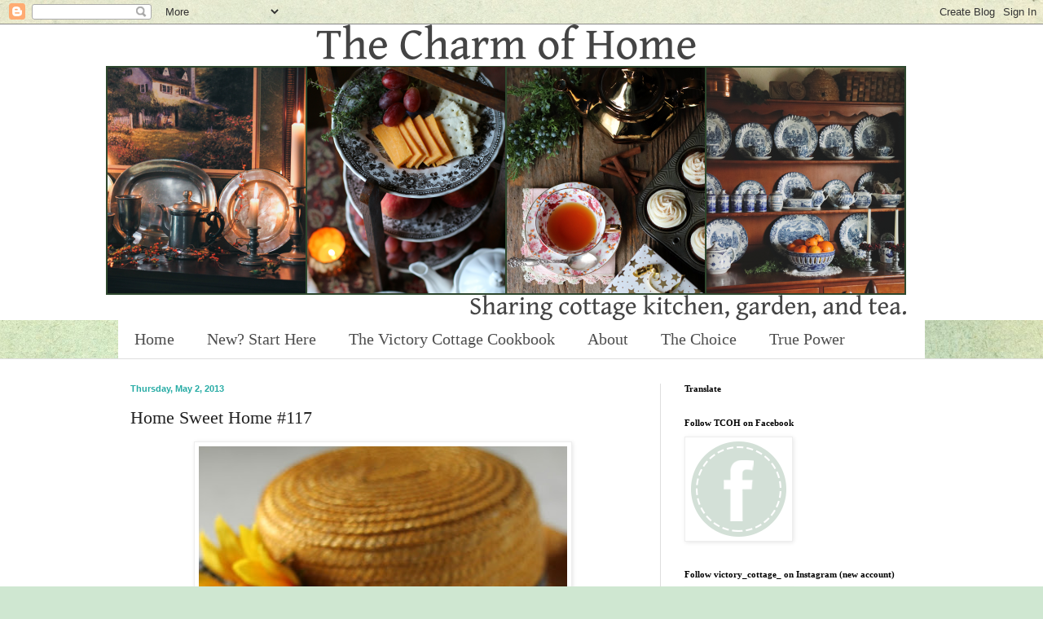

--- FILE ---
content_type: text/html; charset=UTF-8
request_url: https://thecharmofhome.blogspot.com/2013/05/home-sweet-home-117.html?showComment=1367599384915
body_size: 28090
content:
<!DOCTYPE html>
<html class='v2' dir='ltr' xmlns='http://www.w3.org/1999/xhtml' xmlns:b='http://www.google.com/2005/gml/b' xmlns:data='http://www.google.com/2005/gml/data' xmlns:expr='http://www.google.com/2005/gml/expr'>
<head>
<link href='https://www.blogger.com/static/v1/widgets/335934321-css_bundle_v2.css' rel='stylesheet' type='text/css'/>
<meta content='width=1100' name='viewport'/>
<meta content='text/html; charset=UTF-8' http-equiv='Content-Type'/>
<meta content='blogger' name='generator'/>
<link href='https://thecharmofhome.blogspot.com/favicon.ico' rel='icon' type='image/x-icon'/>
<link href='https://thecharmofhome.blogspot.com/2013/05/home-sweet-home-117.html' rel='canonical'/>
<link rel="alternate" type="application/atom+xml" title="The Charm of Home - Atom" href="https://thecharmofhome.blogspot.com/feeds/posts/default" />
<link rel="alternate" type="application/rss+xml" title="The Charm of Home - RSS" href="https://thecharmofhome.blogspot.com/feeds/posts/default?alt=rss" />
<link rel="service.post" type="application/atom+xml" title="The Charm of Home - Atom" href="https://www.blogger.com/feeds/7819408858342511601/posts/default" />

<link rel="alternate" type="application/atom+xml" title="The Charm of Home - Atom" href="https://thecharmofhome.blogspot.com/feeds/3243994177503841549/comments/default" />
<!--Can't find substitution for tag [blog.ieCssRetrofitLinks]-->
<link href='https://blogger.googleusercontent.com/img/b/R29vZ2xl/AVvXsEi8kaGgNF9UKPdRVZaGbImD3r0XgYPAEzm11DjNMpBDYMqDOq_-aTKmeqmdietL4PApKONbf7lHI2lb0UmvPNgPRYKTJ-mXZaP_EL-lJlr9Nap4XtbLwFcPnV46VvCU1_Dtx6JXJd_IvBF-/s640/IMG_3498.JPG' rel='image_src'/>
<meta content='https://thecharmofhome.blogspot.com/2013/05/home-sweet-home-117.html' property='og:url'/>
<meta content='Home Sweet Home #117' property='og:title'/>
<meta content='Sharing the cottage garden, kitchen, and tea.' property='og:description'/>
<meta content='https://blogger.googleusercontent.com/img/b/R29vZ2xl/AVvXsEi8kaGgNF9UKPdRVZaGbImD3r0XgYPAEzm11DjNMpBDYMqDOq_-aTKmeqmdietL4PApKONbf7lHI2lb0UmvPNgPRYKTJ-mXZaP_EL-lJlr9Nap4XtbLwFcPnV46VvCU1_Dtx6JXJd_IvBF-/w1200-h630-p-k-no-nu/IMG_3498.JPG' property='og:image'/>
<title>The Charm of Home: Home Sweet Home #117</title>
<style id='page-skin-1' type='text/css'><!--
/*
-----------------------------------------------
Blogger Template Style
Name:     Simple
Designer: Blogger
URL:      www.blogger.com
----------------------------------------------- */
/* Content
----------------------------------------------- */
body {
font: normal normal 12px Georgia, Utopia, 'Palatino Linotype', Palatino, serif;
color: #222222;
background: #cfe7d1 url(//themes.googleusercontent.com/image?id=1x_TqXo6-7t6y2ZiuOyQ2Bk6Zod9CTtyKYtRui0IeQJe6hVlJcQiXYG2xQGkxKvl6iZMJ) repeat fixed top center /* Credit: gaffera (http://www.istockphoto.com/googleimages.php?id=4072573&amp;platform=blogger) */;
padding: 0 0 0 0;
background-attachment: scroll;
}
html body .content-outer {
min-width: 0;
max-width: 100%;
width: 100%;
}
h2 {
font-size: 22px;
}
a:link {
text-decoration:none;
color: #1c5c75;
}
a:visited {
text-decoration:none;
color: #25aba4;
}
a:hover {
text-decoration:underline;
color: #25aba4;
}
.body-fauxcolumn-outer .fauxcolumn-inner {
background: transparent none repeat scroll top left;
_background-image: none;
}
.body-fauxcolumn-outer .cap-top {
position: absolute;
z-index: 1;
height: 400px;
width: 100%;
}
.body-fauxcolumn-outer .cap-top .cap-left {
width: 100%;
background: transparent none repeat-x scroll top left;
_background-image: none;
}
.content-outer {
-moz-box-shadow: 0 0 0 rgba(0, 0, 0, .15);
-webkit-box-shadow: 0 0 0 rgba(0, 0, 0, .15);
-goog-ms-box-shadow: 0 0 0 #333333;
box-shadow: 0 0 0 rgba(0, 0, 0, .15);
margin-bottom: 1px;
}
.content-inner {
padding: 0 0;
}
.main-outer, .footer-outer {
background-color: #ffffff;
}
/* Header
----------------------------------------------- */
.header-outer {
background: #ffffff none repeat-x scroll 0 -400px;
_background-image: none;
}
.Header h1 {
font: normal normal 70px Georgia, Utopia, 'Palatino Linotype', Palatino, serif;
color: #222222;
text-shadow: 0 0 0 rgba(0, 0, 0, .2);
}
.Header h1 a {
color: #222222;
}
.Header .description {
font-size: 200%;
color: #4e4e4e;
}
.header-inner .Header .titlewrapper {
padding: 22px 30px;
}
.header-inner .Header .descriptionwrapper {
padding: 0 30px;
}
/* Tabs
----------------------------------------------- */
.tabs-inner .section:first-child {
border-top: 0 solid #dddddd;
}
.tabs-inner .section:first-child ul {
margin-top: -0;
border-top: 0 solid #dddddd;
border-left: 0 solid #dddddd;
border-right: 0 solid #dddddd;
}
.tabs-inner .widget ul {
background: #ffffff none repeat-x scroll 0 -800px;
_background-image: none;
border-bottom: 0 solid #dddddd;
margin-top: 0;
margin-left: -0;
margin-right: -0;
}
.tabs-inner .widget li a {
display: inline-block;
padding: .6em 1em;
font: normal normal 20px Georgia, Utopia, 'Palatino Linotype', Palatino, serif;
color: #4e4e4e;
border-left: 0 solid #ffffff;
border-right: 0 solid #dddddd;
}
.tabs-inner .widget li:first-child a {
border-left: none;
}
.tabs-inner .widget li.selected a, .tabs-inner .widget li a:hover {
color: #4e4e4e;
background-color: #ffffff;
text-decoration: none;
}
/* Columns
----------------------------------------------- */
.main-outer {
border-top: 1px solid #dedede;
}
.fauxcolumn-left-outer .fauxcolumn-inner {
border-right: 1px solid #dedede;
}
.fauxcolumn-right-outer .fauxcolumn-inner {
border-left: 1px solid #dedede;
}
/* Headings
----------------------------------------------- */
div.widget > h2,
div.widget h2.title {
margin: 0 0 1em 0;
font: normal bold 11px Georgia, Utopia, 'Palatino Linotype', Palatino, serif;
color: #000000;
}
/* Widgets
----------------------------------------------- */
.widget .zippy {
color: #9b9b9b;
text-shadow: 2px 2px 1px rgba(0, 0, 0, .1);
}
.widget .popular-posts ul {
list-style: none;
}
/* Posts
----------------------------------------------- */
h2.date-header {
font: normal bold 11px Arial, Tahoma, Helvetica, FreeSans, sans-serif;
}
.date-header span {
background-color: transparent;
color: #25aba4;
padding: inherit;
letter-spacing: inherit;
margin: inherit;
}
.main-inner {
padding-top: 30px;
padding-bottom: 30px;
}
.main-inner .column-center-inner {
padding: 0 15px;
}
.main-inner .column-center-inner .section {
margin: 0 15px;
}
.post {
margin: 0 0 25px 0;
}
h3.post-title, .comments h4 {
font: normal normal 22px Georgia, Utopia, 'Palatino Linotype', Palatino, serif;
margin: .75em 0 0;
}
.post-body {
font-size: 110%;
line-height: 1.4;
position: relative;
}
.post-body img, .post-body .tr-caption-container, .Profile img, .Image img,
.BlogList .item-thumbnail img {
padding: 2px;
background: #ffffff;
border: 1px solid #eeeeee;
-moz-box-shadow: 1px 1px 5px rgba(0, 0, 0, .1);
-webkit-box-shadow: 1px 1px 5px rgba(0, 0, 0, .1);
box-shadow: 1px 1px 5px rgba(0, 0, 0, .1);
}
.post-body img, .post-body .tr-caption-container {
padding: 5px;
}
.post-body .tr-caption-container {
color: #222222;
}
.post-body .tr-caption-container img {
padding: 0;
background: transparent;
border: none;
-moz-box-shadow: 0 0 0 rgba(0, 0, 0, .1);
-webkit-box-shadow: 0 0 0 rgba(0, 0, 0, .1);
box-shadow: 0 0 0 rgba(0, 0, 0, .1);
}
.post-header {
margin: 0 0 1.5em;
line-height: 1.6;
font-size: 90%;
}
.post-footer {
margin: 20px -2px 0;
padding: 5px 10px;
color: #222222;
background-color: #f9f9f9;
border-bottom: 1px solid #eeeeee;
line-height: 1.6;
font-size: 90%;
}
#comments .comment-author {
padding-top: 1.5em;
border-top: 1px solid #dedede;
background-position: 0 1.5em;
}
#comments .comment-author:first-child {
padding-top: 0;
border-top: none;
}
.avatar-image-container {
margin: .2em 0 0;
}
#comments .avatar-image-container img {
border: 1px solid #eeeeee;
}
/* Comments
----------------------------------------------- */
.comments .comments-content .icon.blog-author {
background-repeat: no-repeat;
background-image: url([data-uri]);
}
.comments .comments-content .loadmore a {
border-top: 1px solid #9b9b9b;
border-bottom: 1px solid #9b9b9b;
}
.comments .comment-thread.inline-thread {
background-color: #f9f9f9;
}
.comments .continue {
border-top: 2px solid #9b9b9b;
}
/* Accents
---------------------------------------------- */
.section-columns td.columns-cell {
border-left: 1px solid #dedede;
}
.blog-pager {
background: transparent none no-repeat scroll top center;
}
.blog-pager-older-link, .home-link,
.blog-pager-newer-link {
background-color: #ffffff;
padding: 5px;
}
.footer-outer {
border-top: 0 dashed #bbbbbb;
}
/* Mobile
----------------------------------------------- */
body.mobile  {
background-size: auto;
}
.mobile .body-fauxcolumn-outer {
background: transparent none repeat scroll top left;
}
.mobile .body-fauxcolumn-outer .cap-top {
background-size: 100% auto;
}
.mobile .content-outer {
-webkit-box-shadow: 0 0 3px rgba(0, 0, 0, .15);
box-shadow: 0 0 3px rgba(0, 0, 0, .15);
}
.mobile .tabs-inner .widget ul {
margin-left: 0;
margin-right: 0;
}
.mobile .post {
margin: 0;
}
.mobile .main-inner .column-center-inner .section {
margin: 0;
}
.mobile .date-header span {
padding: 0.1em 10px;
margin: 0 -10px;
}
.mobile h3.post-title {
margin: 0;
}
.mobile .blog-pager {
background: transparent none no-repeat scroll top center;
}
.mobile .footer-outer {
border-top: none;
}
.mobile .main-inner, .mobile .footer-inner {
background-color: #ffffff;
}
.mobile-index-contents {
color: #222222;
}
.mobile-link-button {
background-color: #1c5c75;
}
.mobile-link-button a:link, .mobile-link-button a:visited {
color: #ffffff;
}
.mobile .tabs-inner .section:first-child {
border-top: none;
}
.mobile .tabs-inner .PageList .widget-content {
background-color: #ffffff;
color: #4e4e4e;
border-top: 0 solid #dddddd;
border-bottom: 0 solid #dddddd;
}
.mobile .tabs-inner .PageList .widget-content .pagelist-arrow {
border-left: 1px solid #dddddd;
}

--></style>
<style id='template-skin-1' type='text/css'><!--
body {
min-width: 1020px;
}
.content-outer, .content-fauxcolumn-outer, .region-inner {
min-width: 1020px;
max-width: 1020px;
_width: 1020px;
}
.main-inner .columns {
padding-left: 0px;
padding-right: 340px;
}
.main-inner .fauxcolumn-center-outer {
left: 0px;
right: 340px;
/* IE6 does not respect left and right together */
_width: expression(this.parentNode.offsetWidth -
parseInt("0px") -
parseInt("340px") + 'px');
}
.main-inner .fauxcolumn-left-outer {
width: 0px;
}
.main-inner .fauxcolumn-right-outer {
width: 340px;
}
.main-inner .column-left-outer {
width: 0px;
right: 100%;
margin-left: -0px;
}
.main-inner .column-right-outer {
width: 340px;
margin-right: -340px;
}
#layout {
min-width: 0;
}
#layout .content-outer {
min-width: 0;
width: 800px;
}
#layout .region-inner {
min-width: 0;
width: auto;
}
--></style>
<link href='https://www.blogger.com/dyn-css/authorization.css?targetBlogID=7819408858342511601&amp;zx=89630ace-0891-40e8-94f7-c3169f068cb5' media='none' onload='if(media!=&#39;all&#39;)media=&#39;all&#39;' rel='stylesheet'/><noscript><link href='https://www.blogger.com/dyn-css/authorization.css?targetBlogID=7819408858342511601&amp;zx=89630ace-0891-40e8-94f7-c3169f068cb5' rel='stylesheet'/></noscript>
<meta name='google-adsense-platform-account' content='ca-host-pub-1556223355139109'/>
<meta name='google-adsense-platform-domain' content='blogspot.com'/>

<!-- data-ad-client=ca-pub-6084080336660615 -->

<link rel="stylesheet" href="https://fonts.googleapis.com/css2?display=swap&family=Satisfy"></head>
<body class='loading variant-wide'>
<div class='navbar section' id='navbar'><div class='widget Navbar' data-version='1' id='Navbar1'><script type="text/javascript">
    function setAttributeOnload(object, attribute, val) {
      if(window.addEventListener) {
        window.addEventListener('load',
          function(){ object[attribute] = val; }, false);
      } else {
        window.attachEvent('onload', function(){ object[attribute] = val; });
      }
    }
  </script>
<div id="navbar-iframe-container"></div>
<script type="text/javascript" src="https://apis.google.com/js/platform.js"></script>
<script type="text/javascript">
      gapi.load("gapi.iframes:gapi.iframes.style.bubble", function() {
        if (gapi.iframes && gapi.iframes.getContext) {
          gapi.iframes.getContext().openChild({
              url: 'https://www.blogger.com/navbar/7819408858342511601?po\x3d3243994177503841549\x26origin\x3dhttps://thecharmofhome.blogspot.com',
              where: document.getElementById("navbar-iframe-container"),
              id: "navbar-iframe"
          });
        }
      });
    </script><script type="text/javascript">
(function() {
var script = document.createElement('script');
script.type = 'text/javascript';
script.src = '//pagead2.googlesyndication.com/pagead/js/google_top_exp.js';
var head = document.getElementsByTagName('head')[0];
if (head) {
head.appendChild(script);
}})();
</script>
</div></div>
<div class='body-fauxcolumns'>
<div class='fauxcolumn-outer body-fauxcolumn-outer'>
<div class='cap-top'>
<div class='cap-left'></div>
<div class='cap-right'></div>
</div>
<div class='fauxborder-left'>
<div class='fauxborder-right'></div>
<div class='fauxcolumn-inner'>
</div>
</div>
<div class='cap-bottom'>
<div class='cap-left'></div>
<div class='cap-right'></div>
</div>
</div>
</div>
<div class='content'>
<div class='content-fauxcolumns'>
<div class='fauxcolumn-outer content-fauxcolumn-outer'>
<div class='cap-top'>
<div class='cap-left'></div>
<div class='cap-right'></div>
</div>
<div class='fauxborder-left'>
<div class='fauxborder-right'></div>
<div class='fauxcolumn-inner'>
</div>
</div>
<div class='cap-bottom'>
<div class='cap-left'></div>
<div class='cap-right'></div>
</div>
</div>
</div>
<div class='content-outer'>
<div class='content-cap-top cap-top'>
<div class='cap-left'></div>
<div class='cap-right'></div>
</div>
<div class='fauxborder-left content-fauxborder-left'>
<div class='fauxborder-right content-fauxborder-right'></div>
<div class='content-inner'>
<header>
<div class='header-outer'>
<div class='header-cap-top cap-top'>
<div class='cap-left'></div>
<div class='cap-right'></div>
</div>
<div class='fauxborder-left header-fauxborder-left'>
<div class='fauxborder-right header-fauxborder-right'></div>
<div class='region-inner header-inner'>
<div class='header section' id='header'><div class='widget Header' data-version='1' id='Header1'>
<div id='header-inner'>
<a href='https://thecharmofhome.blogspot.com/' style='display: block'>
<img alt='The Charm of Home' height='363px; ' id='Header1_headerimg' src='https://blogger.googleusercontent.com/img/a/AVvXsEjUPpKM43jwNbaE-Cilpph3Dhcb0mFRlrSnKqQ12y_oMDgyygIzHGlIKuVZ7bcBrcDVP1gxTq15kee_yDW6fuT9oHQRKvCNE8u0Ow5Z69Ng5pUq62dxPun_N16jS7c1y3D_Y29TrQxcBe1TXvK4Y96zF_fWePtbAYxXqfY9RrlaLt13bhcGBTpz2jsRJkGs=s982' style='display: block' width='982px; '/>
</a>
</div>
</div></div>
</div>
</div>
<div class='header-cap-bottom cap-bottom'>
<div class='cap-left'></div>
<div class='cap-right'></div>
</div>
</div>
</header>
<div class='tabs-outer'>
<div class='tabs-cap-top cap-top'>
<div class='cap-left'></div>
<div class='cap-right'></div>
</div>
<div class='fauxborder-left tabs-fauxborder-left'>
<div class='fauxborder-right tabs-fauxborder-right'></div>
<div class='region-inner tabs-inner'>
<div class='tabs section' id='crosscol'><div class='widget PageList' data-version='1' id='PageList1'>
<h2>Pages</h2>
<div class='widget-content'>
<ul>
<li>
<a href='https://thecharmofhome.blogspot.com/'>Home</a>
</li>
<li>
<a href='https://thecharmofhome.blogspot.com/p/new-start-here.html'>New? Start Here</a>
</li>
<li>
<a href='https://thecharmofhome.blogspot.com/p/the-victory-cottage-cookbook.html'>The Victory Cottage Cookbook</a>
</li>
<li>
<a href='http://thecharmofhome.blogspot.com/p/about-contact.html'>About </a>
</li>
<li>
<a href='https://thecharmofhome.blogspot.com/p/the-choice.html'>The Choice</a>
</li>
<li>
<a href='https://thecharmofhome.blogspot.com/p/the-power-of-holy-spirit.html'>True Power</a>
</li>
</ul>
<div class='clear'></div>
</div>
</div></div>
<div class='tabs no-items section' id='crosscol-overflow'></div>
</div>
</div>
<div class='tabs-cap-bottom cap-bottom'>
<div class='cap-left'></div>
<div class='cap-right'></div>
</div>
</div>
<div class='main-outer'>
<div class='main-cap-top cap-top'>
<div class='cap-left'></div>
<div class='cap-right'></div>
</div>
<div class='fauxborder-left main-fauxborder-left'>
<div class='fauxborder-right main-fauxborder-right'></div>
<div class='region-inner main-inner'>
<div class='columns fauxcolumns'>
<div class='fauxcolumn-outer fauxcolumn-center-outer'>
<div class='cap-top'>
<div class='cap-left'></div>
<div class='cap-right'></div>
</div>
<div class='fauxborder-left'>
<div class='fauxborder-right'></div>
<div class='fauxcolumn-inner'>
</div>
</div>
<div class='cap-bottom'>
<div class='cap-left'></div>
<div class='cap-right'></div>
</div>
</div>
<div class='fauxcolumn-outer fauxcolumn-left-outer'>
<div class='cap-top'>
<div class='cap-left'></div>
<div class='cap-right'></div>
</div>
<div class='fauxborder-left'>
<div class='fauxborder-right'></div>
<div class='fauxcolumn-inner'>
</div>
</div>
<div class='cap-bottom'>
<div class='cap-left'></div>
<div class='cap-right'></div>
</div>
</div>
<div class='fauxcolumn-outer fauxcolumn-right-outer'>
<div class='cap-top'>
<div class='cap-left'></div>
<div class='cap-right'></div>
</div>
<div class='fauxborder-left'>
<div class='fauxborder-right'></div>
<div class='fauxcolumn-inner'>
</div>
</div>
<div class='cap-bottom'>
<div class='cap-left'></div>
<div class='cap-right'></div>
</div>
</div>
<!-- corrects IE6 width calculation -->
<div class='columns-inner'>
<div class='column-center-outer'>
<div class='column-center-inner'>
<div class='main section' id='main'><div class='widget Blog' data-version='1' id='Blog1'>
<div class='blog-posts hfeed'>

          <div class="date-outer">
        
<h2 class='date-header'><span>Thursday, May 2, 2013</span></h2>

          <div class="date-posts">
        
<div class='post-outer'>
<div class='post hentry uncustomized-post-template' itemprop='blogPost' itemscope='itemscope' itemtype='http://schema.org/BlogPosting'>
<meta content='https://blogger.googleusercontent.com/img/b/R29vZ2xl/AVvXsEi8kaGgNF9UKPdRVZaGbImD3r0XgYPAEzm11DjNMpBDYMqDOq_-aTKmeqmdietL4PApKONbf7lHI2lb0UmvPNgPRYKTJ-mXZaP_EL-lJlr9Nap4XtbLwFcPnV46VvCU1_Dtx6JXJd_IvBF-/s640/IMG_3498.JPG' itemprop='image_url'/>
<meta content='7819408858342511601' itemprop='blogId'/>
<meta content='3243994177503841549' itemprop='postId'/>
<a name='3243994177503841549'></a>
<h3 class='post-title entry-title' itemprop='name'>
Home Sweet Home #117
</h3>
<div class='post-header'>
<div class='post-header-line-1'></div>
</div>
<div class='post-body entry-content' id='post-body-3243994177503841549' itemprop='description articleBody'>
<div class="separator" style="clear: both; text-align: center;">
<a href="https://blogger.googleusercontent.com/img/b/R29vZ2xl/AVvXsEi8kaGgNF9UKPdRVZaGbImD3r0XgYPAEzm11DjNMpBDYMqDOq_-aTKmeqmdietL4PApKONbf7lHI2lb0UmvPNgPRYKTJ-mXZaP_EL-lJlr9Nap4XtbLwFcPnV46VvCU1_Dtx6JXJd_IvBF-/s1600/IMG_3498.JPG" imageanchor="1" style="margin-left: 1em; margin-right: 1em;"><img border="0" height="640" src="https://blogger.googleusercontent.com/img/b/R29vZ2xl/AVvXsEi8kaGgNF9UKPdRVZaGbImD3r0XgYPAEzm11DjNMpBDYMqDOq_-aTKmeqmdietL4PApKONbf7lHI2lb0UmvPNgPRYKTJ-mXZaP_EL-lJlr9Nap4XtbLwFcPnV46VvCU1_Dtx6JXJd_IvBF-/s640/IMG_3498.JPG" width="452" /></a></div>
<div style="text-align: left;">
<span style="font-family: Georgia, &quot;Times New Roman&quot;, serif;">Hello and welcome to Home Sweet Home!&nbsp; This week I created a <a href="http://thecharmofhome.blogspot.com/2013/04/a-hat-for-tea.html">Hat for Tea</a>.&nbsp; Someday we'll have some future tea parties around here.;)</span></div>
<div style="text-align: center;">
<br /></div>
<div class="separator" style="clear: both; text-align: center;">
<a href="https://blogger.googleusercontent.com/img/b/R29vZ2xl/AVvXsEj5udalhHgtyyb71HO44l0tl7-GXcDlvhkGr8VkxemyN9EenmAMHu1qFaY3OhQz9uggSkRrV2WyA9mE7YO7YNWRRCMM8iXwzdKPl56rx-LLTUThevPBBZ1S90dDVyey1W9chCcICgmNiNiG/s1600/IMG_3459.JPG" imageanchor="1" style="margin-left: 1em; margin-right: 1em;"><img border="0" height="640" src="https://blogger.googleusercontent.com/img/b/R29vZ2xl/AVvXsEj5udalhHgtyyb71HO44l0tl7-GXcDlvhkGr8VkxemyN9EenmAMHu1qFaY3OhQz9uggSkRrV2WyA9mE7YO7YNWRRCMM8iXwzdKPl56rx-LLTUThevPBBZ1S90dDVyey1W9chCcICgmNiNiG/s640/IMG_3459.JPG" width="426" /></a></div>
<div style="text-align: left;">
<span style="font-family: Georgia, &quot;Times New Roman&quot;, serif;">I showed off <a href="http://thecharmofhome.blogspot.com/2013/04/more-brambly-hedge.html">More Brambly Hedge</a> china I found in the Spring pattern.</span></div>
<div style="text-align: center;">
<br /></div>
<div class="separator" style="clear: both; text-align: center;">
<a href="https://blogger.googleusercontent.com/img/b/R29vZ2xl/AVvXsEhkSnpt8148SyJP4k1IPBV621eyZrQbW_e2GPT_uPhW20BLzM4Vfr7LCQkp88vJkwadCD1ZCDI2dDTE0w0eT1MqhYrN4YqBV9j6vwUao4ut2zhM9wG6psPo7J93H9M2-nEOm74N2DvoNaOo/s1600/IMG_4952+copy.jpg" imageanchor="1" style="margin-left: 1em; margin-right: 1em;"><img border="0" height="640" src="https://blogger.googleusercontent.com/img/b/R29vZ2xl/AVvXsEhkSnpt8148SyJP4k1IPBV621eyZrQbW_e2GPT_uPhW20BLzM4Vfr7LCQkp88vJkwadCD1ZCDI2dDTE0w0eT1MqhYrN4YqBV9j6vwUao4ut2zhM9wG6psPo7J93H9M2-nEOm74N2DvoNaOo/s640/IMG_4952+copy.jpg" width="426" /></a></div>
<div style="text-align: left;">
<span style="font-family: Georgia, &quot;Times New Roman&quot;, serif;">I also created a <a href="http://thecharmofhome.blogspot.com/2013/04/may-day.html">May Day</a> cone basket for the first of May.&nbsp; Finally the weather is getting beautiful!</span></div>
<div style="text-align: center;">
<br /></div>
<div class="separator" style="clear: both; text-align: center;">
<a href="https://blogger.googleusercontent.com/img/b/R29vZ2xl/AVvXsEi_vUxGVWjV47UGVLJcc5rx_OHoCGt6uJhuQh4TGsn9tYj9iIxpFZq0sC8PArtFgd9v-vb2FXLU8RMQaxkRZ5kLqaeXxRAAGme1YdM98xMuHJWF5wHcKQe-yx6whfR5iHlDdcKEIvTHlN1a/s1600/2029.jpg" imageanchor="1" style="margin-left: 1em; margin-right: 1em;"><img border="0" height="640" src="https://blogger.googleusercontent.com/img/b/R29vZ2xl/AVvXsEi_vUxGVWjV47UGVLJcc5rx_OHoCGt6uJhuQh4TGsn9tYj9iIxpFZq0sC8PArtFgd9v-vb2FXLU8RMQaxkRZ5kLqaeXxRAAGme1YdM98xMuHJWF5wHcKQe-yx6whfR5iHlDdcKEIvTHlN1a/s640/2029.jpg" width="380" /></a></div>
<div style="text-align: center;">
<span style="font-family: Georgia,&quot;Times New Roman&quot;,serif;">Please enter the <a href="http://thecharmofhome.blogspot.com/2013/04/shabby-apple-50-gift-certificate.html">Shabby Apple $50 Gift Certificate Giveaway</a>!&nbsp;&nbsp; It will be ongoing till Saturday at midnight central time.</span></div>
<div style="text-align: center;">
<br /></div>
<div style="text-align: center;">
<span style="font-family: Georgia, &quot;Times New Roman&quot;, serif;"><span style="font-family: Georgia, &quot;Times New Roman&quot;, serif;"><span style="font-family: Georgia, &quot;Times New Roman&quot;, serif;"><span style="font-family: Georgia, &quot;Times New Roman&quot;, serif;">Now, I would like to feature some of the great blogger's post that caught my eye from last week's Home Sweet Home.&nbsp;&nbsp;</span></span></span></span></div>
<div style="text-align: center;">
<br /></div>
<div style="text-align: center;">
<div class="separator" style="clear: both; text-align: center;">
<a href="https://blogger.googleusercontent.com/img/b/R29vZ2xl/AVvXsEjYk7aZUBWZfq1b5Z678y0Dhwc4RfaoQA3SEx0kvjKvBVahB5raf8jceDJ4CBBlypvOHDF0RieCGf0VaRZLubeG2JMz6ktzCse65RXLqIm0RQqFGlBII8NaV4d0pVSCbewMjKji-Xa1Z8JB/s1600/IMG_2709-2_thumb6.jpg" imageanchor="1" style="margin-left: 1em; margin-right: 1em;"><img border="0" height="640" src="https://blogger.googleusercontent.com/img/b/R29vZ2xl/AVvXsEjYk7aZUBWZfq1b5Z678y0Dhwc4RfaoQA3SEx0kvjKvBVahB5raf8jceDJ4CBBlypvOHDF0RieCGf0VaRZLubeG2JMz6ktzCse65RXLqIm0RQqFGlBII8NaV4d0pVSCbewMjKji-Xa1Z8JB/s640/IMG_2709-2_thumb6.jpg" width="402" /></a></div>
<div style="text-align: left;">
<span style="font-family: Georgia, &quot;Times New Roman&quot;, serif;">Steve and Meg of <a href="http://furniture-ology.blogspot.com/2013/04/friday-furniture-thrift-shop-side-table.html">Furniture-Ology</a> showed off this great thrift shop side table makeover.</span></div>
</div>
<div style="text-align: center;">
<br /></div>
<div style="text-align: center;">
<div class="separator" style="clear: both; text-align: center;">
<a href="https://blogger.googleusercontent.com/img/b/R29vZ2xl/AVvXsEiukIyKKeLsgUHawyv6Q2ByQ-UJ87Iy6NPMMvXMR7TSRA_4LOjBfYszMHGnAEOpnnXyNYXO_-TfkgTBO_FPVVoJv_O-yNZ6dDqk-ziDFecX9ti7esQIeoIFi519pXoz9Re2wOcLfXE7zMs-/s1600/DSC00355.JPG" imageanchor="1" style="margin-left: 1em; margin-right: 1em;"><img border="0" height="448" src="https://blogger.googleusercontent.com/img/b/R29vZ2xl/AVvXsEiukIyKKeLsgUHawyv6Q2ByQ-UJ87Iy6NPMMvXMR7TSRA_4LOjBfYszMHGnAEOpnnXyNYXO_-TfkgTBO_FPVVoJv_O-yNZ6dDqk-ziDFecX9ti7esQIeoIFi519pXoz9Re2wOcLfXE7zMs-/s640/DSC00355.JPG" width="640" /></a></div>
<div style="text-align: left;">
<span style="font-family: Georgia, &quot;Times New Roman&quot;, serif;">Babs of <a href="http://babs-upstairsdownstairs.blogspot.com/2013/04/indigo-seashells.html">Upstairs Downstairs</a> painted some of her sea shells in&nbsp; Indigo which was stunning.&nbsp; Love how this turned out Babs!</span></div>
<div style="text-align: left;">
<br /></div>
<div class="separator" style="clear: both; text-align: center;">
<a href="https://blogger.googleusercontent.com/img/b/R29vZ2xl/AVvXsEgdHip0NwG_4NKVyweHmJ5otAAgfi_l6fyHqEvqB7UJp0lIgXoSBVZPn_-Gfoz2VbQGRFugw-Yq_3OlOxNhB0ue8WkB-IqodLwOXBJCw_afRsqtV2CLgDlTPb2SJvUD8ROb_C-27oWckFVy/s1600/MG91.jpg" imageanchor="1" style="margin-left: 1em; margin-right: 1em;"><img border="0" height="480" src="https://blogger.googleusercontent.com/img/b/R29vZ2xl/AVvXsEgdHip0NwG_4NKVyweHmJ5otAAgfi_l6fyHqEvqB7UJp0lIgXoSBVZPn_-Gfoz2VbQGRFugw-Yq_3OlOxNhB0ue8WkB-IqodLwOXBJCw_afRsqtV2CLgDlTPb2SJvUD8ROb_C-27oWckFVy/s640/MG91.jpg" width="640" /></a></div>
<div style="text-align: left;">
<span style="font-family: Georgia, &quot;Times New Roman&quot;, serif;">Laurie of <a href="http://heavens-walk.blogspot.com/2013/04/surroundings.html">Heaven's Walk</a> showed off her visit to Melinda Graham's shop Surroundings.&nbsp; Gorgeous!</span></div>
<div style="text-align: left;">
<br /></div>
<div class="separator" style="clear: both; text-align: center;">
<a href="https://blogger.googleusercontent.com/img/b/R29vZ2xl/AVvXsEg_vPm5QHJJ2Ys8tfHEGbmgZaPdh9bRlinnw5RhOoXCLe2orCRsVlaUQMOab5U_gpB_5weDEGFIdHLseb3x-dDvc2ZN_V4jH_oR6I3wOKnNnFDuw2GrI_rUqqEkOSN_1T1zAg-RjZAlZ3SA/s1600/screened_porch_tour_OurSouthernHome10.jpg" imageanchor="1" style="margin-left: 1em; margin-right: 1em;"><img border="0" height="410" src="https://blogger.googleusercontent.com/img/b/R29vZ2xl/AVvXsEg_vPm5QHJJ2Ys8tfHEGbmgZaPdh9bRlinnw5RhOoXCLe2orCRsVlaUQMOab5U_gpB_5weDEGFIdHLseb3x-dDvc2ZN_V4jH_oR6I3wOKnNnFDuw2GrI_rUqqEkOSN_1T1zAg-RjZAlZ3SA/s640/screened_porch_tour_OurSouthernHome10.jpg" width="640" /></a></div>
<div style="text-align: left;">
<span style="font-family: Georgia, &quot;Times New Roman&quot;, serif;">Christy of <a href="http://www.oursouthernhomesc.com/2013/04/southern-screened-porch-tour.html">Our Southern Home</a> showed off her screened back porch.&nbsp; A little slice of Southern heaven!</span></div>
<div style="text-align: left;">
<br /></div>
</div>
<div style="text-align: left;">
<span style="font-family: Georgia, &quot;Times New Roman&quot;, serif;"><span style="font-family: Georgia, &quot;Times New Roman&quot;, serif;"><span style="font-family: Georgia, &quot;Times New Roman&quot;, serif;"><span style="font-family: Georgia, &quot;Times New Roman&quot;, serif;"></span></span></span></span><span style="font-family: Georgia, &quot;Times New Roman&quot;, serif;"><span style="font-family: Georgia, &quot;Times New Roman&quot;, serif;"><span style="font-family: Georgia, &quot;Times New Roman&quot;, serif;"><span style="font-family: Georgia, &quot;Times New Roman&quot;, serif;"><span style="font-family: Georgia, &quot;Times New Roman&quot;, serif;"><span style="font-family: Georgia,&quot;Times New Roman&quot;,serif;"><span style="font-family: Georgia,&quot;Times New Roman&quot;,serif;">There are so many talented people joining me each week!&nbsp; It is really hard to feature a few. &nbsp;</span><span style="font-family: Georgia, &quot;Times New Roman&quot;, serif;">
And, remember to be featured you must have a link back to the Home Sweet
 Home party. &nbsp; Thank you to everyone who joins me at Home Sweet Home!&nbsp; 
It is wonderful
 to have you here!&nbsp;</span></span></span></span></span></span></span></div>
<div style="text-align: left;">
<span style="font-family: Georgia,&quot;Times New Roman&quot;,serif;"><span style="font-family: Georgia,&quot;Times New Roman&quot;,serif;"><span style="font-family: &quot;French Script MT&quot;; font-size: 28pt; line-height: 115%;">Sherry </span></span><span style="font-family: Georgia,&quot;Times New Roman&quot;,serif;">

</span>
</span></div>
<div style="text-align: left;">
<span style="font-family: Georgia,&quot;Times New Roman&quot;,serif;"></span></div>
<span style="font-family: Georgia,&quot;Times New Roman&quot;,serif;">
</span>
<br />
<div style="text-align: left;">
<span style="font-family: Georgia,&quot;Times New Roman&quot;,serif;">Follow me on <span style="font-family: Georgia,&quot;Times New Roman&quot;,serif;"><a href="https://twitter.com/SherryTCOH">Twitter</a> </span><span style="font-family: Georgia,&quot;Times New Roman&quot;,serif;">&nbsp;</span></span><br />
<span style="font-family: Georgia,&quot;Times New Roman&quot;,serif;"><span style="font-family: Georgia,&quot;Times New Roman&quot;,serif;">Follow me on <a href="http://www.facebook.com/pages/The-Charm-of-Home/106313899442237">Facebook</a>&nbsp;</span><br />
<span style="font-family: Georgia,&quot;Times New Roman&quot;,serif;">Follow me on <a href="http://pinterest.com/charmofhome/">Pinterest</a>&nbsp;</span></span><br />
<br />
<span style="font-family: Georgia,&quot;Times New Roman&quot;,serif;">I will join these ladies today:</span><span style="font-family: Georgia,&quot;Times New Roman&quot;,serif;"><span style="font-family: Georgia,&quot;Times New Roman&quot;,serif;"> </span></span><br />
<span style="font-family: Georgia,&quot;Times New Roman&quot;,serif;"><span style="font-family: Georgia,&quot;Times New Roman&quot;,serif;"><span style="font-family: Georgia,&quot;Times New Roman&quot;,serif;"><a href="http://commonground-debrasvintagedesigns.blogspot.com/"><span style="font-family: Georgia,&quot;Times New Roman&quot;,serif;">Be Inspired Friday</span></a><span style="font-family: Georgia,&quot;Times New Roman&quot;,serif;"> at Common Ground&nbsp;</span> </span></span></span></div>
<div style="text-align: left;">
<span style="font-family: Georgia,&quot;Times New Roman&quot;,serif;"><a href="http://frenchcountrycottage.blogspot.com/">Feathered  Nest Friday </a>at French Country Cottage</span></div>
<div style="text-align: left;">
<span style="font-family: Georgia,&quot;Times New Roman&quot;,serif;"><span style="font-family: Georgia,&quot;Times New Roman&quot;,serif;"></span></span><a href="http://blissfulrhythm.blogspot.com/" style="font-family: Georgia,&quot;Times New Roman&quot;,serif;">Home and Garden Thursday&nbsp; </a><span style="font-family: Georgia,&quot;Times New Roman&quot;,serif;">at A Delightsome Life&nbsp;</span><br />
<span style="font-family: Georgia,&quot;Times New Roman&quot;,serif;"><a href="http://www.natashainoz.com/">G' Day Saturday</a> at Natasha in Oz&nbsp;&nbsp;</span></div>
<div class="separator" style="clear: both; text-align: center;">
<a href="https://blogger.googleusercontent.com/img/b/R29vZ2xl/AVvXsEj1CUvI95niQheduTUgX_tpyYhjiJRLY4_uVFIPE0BLy1YdyV82OMHOKaao-LoCFX5wUUDgC-19lRwH69R_VVta6LGmhQmk6U5HYznB60JLI4Cfynr7ucdM8toZ0qCVrZd255p3a9kHQruF/s1600/the+newest+friday+collage.jpg" imageanchor="1" style="margin-left: 1em; margin-right: 1em;"><img border="0" height="160" src="https://blogger.googleusercontent.com/img/b/R29vZ2xl/AVvXsEj1CUvI95niQheduTUgX_tpyYhjiJRLY4_uVFIPE0BLy1YdyV82OMHOKaao-LoCFX5wUUDgC-19lRwH69R_VVta6LGmhQmk6U5HYznB60JLI4Cfynr7ucdM8toZ0qCVrZd255p3a9kHQruF/s640/the+newest+friday+collage.jpg" width="640" /></a></div>
<div class="separator" style="clear: both; text-align: center;">
<a href="https://blogger.googleusercontent.com/img/b/R29vZ2xl/AVvXsEhTAth45E1jciDK-gLmuZ75Hs2-jYBKTo1mUFYB0vEgVUslshex4MfQG8SXZSEV-BJFvHyuv889c0rYJf7p9arNJODvoIz2PFqbsg7fHvs5F3pxsGRB6qT-HcDc1-XfwKpMEMwtMFoPo4ry/s1600/saygday.jpg" imageanchor="1" style="margin-left: 1em; margin-right: 1em;"><img border="0" src="https://blogger.googleusercontent.com/img/b/R29vZ2xl/AVvXsEhTAth45E1jciDK-gLmuZ75Hs2-jYBKTo1mUFYB0vEgVUslshex4MfQG8SXZSEV-BJFvHyuv889c0rYJf7p9arNJODvoIz2PFqbsg7fHvs5F3pxsGRB6qT-HcDc1-XfwKpMEMwtMFoPo4ry/s1600/saygday.jpg" /></a></div>
<div style="text-align: left;">
<br />
<div style="text-align: center;">
<div style="text-align: left;">
<span style="font-family: Georgia,&quot;Times New Roman&quot;,serif;"><span style="font-family: Georgia, &quot;Times New Roman&quot;, serif;"><span style="font-family: Georgia,&quot;Times New Roman&quot;,serif;">Guidelines for Home Sweet Home Party:</span>






<br />

</span></span></div>
<div style="text-align: left;">
</div>
<div style="text-align: left;">
<div style="font-family: Georgia,&quot;Times New Roman&quot;,serif;">
<b>Attention</b>: To link up you <b style="background-color: yellow;">must</b><span style="background-color: yellow;">          have a permalink back to this party in your post or you won't be featured.</span>
</div>
<div style="font-family: Georgia,&quot;Times New Roman&quot;,serif; text-align: left;">
<span style="background-color: yellow;"> <span style="background-color: white;">Link up anything in your home or garden.&nbsp; I love seeing neat shops too!</span></span></div>
<div style="font-family: Georgia,&quot;Times New Roman&quot;,serif; text-align: left;">
My button is on my sidebar for the party, if you want to use it.&nbsp;&nbsp; If you are new here I hope you will become a follower.<span style="font-family: Georgia,&quot;Times New Roman&quot;,serif;">
                   Please don't link up more than two posts.&nbsp;           
                               No   Etsy link ups or direct advertising,
      please.&nbsp;               Please             visit       some    of  
  the    other  blogs  and    get    some     great               
inspiration.&nbsp;          Thanks.:)</span></div>
<span style="font-family: Georgia,&quot;Times New Roman&quot;,serif;">Now let's see your beautiful homes, delicious recipes, crafts, or whatever makes your home special!</span></div>
<div style="text-align: left;">
<span style="font-family: Georgia,&quot;Times New Roman&quot;,serif;"><b>&nbsp;*If you are pinning a post submitted here, please pin from the original site.&nbsp;</b></span></div>
</div>
</div>
<div style="text-align: left;">
<span style="font-family: Georgia, &quot;Times New Roman&quot;, serif;"><span style="font-family: Georgia, &quot;Times New Roman&quot;, serif;"><span style="font-family: Georgia, &quot;Times New Roman&quot;, serif;"><span style="font-family: Georgia, &quot;Times New Roman&quot;, serif;"><span style="font-family: Georgia, &quot;Times New Roman&quot;, serif;"><span style="font-family: Georgia,&quot;Times New Roman&quot;,serif;"><span style="font-family: Georgia, &quot;Times New Roman&quot;, serif;"></span></span></span></span> </span></span></span></div>
<div style="text-align: left;">
<br /></div>
<!-- start InLinkz script -->

<div id="wpImg269683">
<a href="http://www.inlinkz.com/wpview.php?id=269683"><img src="https://lh3.googleusercontent.com/blogger_img_proxy/AEn0k_vYu7OAgo0ksCGv2DFdkxPhsgkkqgc-Kt6V5eShranBA3aAzn1pp8vXdE5SpyiR6c6s6a6K6FNjtfJCnD68FJMBejHyv38NQqCl0e2V9Q=s0-d" style="border: 0px;"></a></div>
<script src="//www.inlinkz.com/cs.php?id=269683" type="text/javascript"></script>
<!-- end InLinkz script -->
<div style='clear: both;'></div>
</div>
<div class='post-footer'>
<div class='post-footer-line post-footer-line-1'>
<span class='post-author vcard'>
Posted by
<span class='fn' itemprop='author' itemscope='itemscope' itemtype='http://schema.org/Person'>
<meta content='https://www.blogger.com/profile/15510594223746911615' itemprop='url'/>
<a class='g-profile' href='https://www.blogger.com/profile/15510594223746911615' rel='author' title='author profile'>
<span itemprop='name'>The Charm of Home</span>
</a>
</span>
</span>
<span class='post-timestamp'>
at
<meta content='https://thecharmofhome.blogspot.com/2013/05/home-sweet-home-117.html' itemprop='url'/>
<a class='timestamp-link' href='https://thecharmofhome.blogspot.com/2013/05/home-sweet-home-117.html' rel='bookmark' title='permanent link'><abbr class='published' itemprop='datePublished' title='2013-05-02T12:20:00-05:00'>12:20&#8239;PM</abbr></a>
</span>
<span class='post-comment-link'>
</span>
<span class='post-icons'>
<span class='item-action'>
<a href='https://www.blogger.com/email-post/7819408858342511601/3243994177503841549' title='Email Post'>
<img alt='' class='icon-action' height='13' src='https://resources.blogblog.com/img/icon18_email.gif' width='18'/>
</a>
</span>
<span class='item-control blog-admin pid-642477275'>
<a href='https://www.blogger.com/post-edit.g?blogID=7819408858342511601&postID=3243994177503841549&from=pencil' title='Edit Post'>
<img alt='' class='icon-action' height='18' src='https://resources.blogblog.com/img/icon18_edit_allbkg.gif' width='18'/>
</a>
</span>
</span>
<div class='post-share-buttons goog-inline-block'>
<a class='goog-inline-block share-button sb-email' href='https://www.blogger.com/share-post.g?blogID=7819408858342511601&postID=3243994177503841549&target=email' target='_blank' title='Email This'><span class='share-button-link-text'>Email This</span></a><a class='goog-inline-block share-button sb-blog' href='https://www.blogger.com/share-post.g?blogID=7819408858342511601&postID=3243994177503841549&target=blog' onclick='window.open(this.href, "_blank", "height=270,width=475"); return false;' target='_blank' title='BlogThis!'><span class='share-button-link-text'>BlogThis!</span></a><a class='goog-inline-block share-button sb-twitter' href='https://www.blogger.com/share-post.g?blogID=7819408858342511601&postID=3243994177503841549&target=twitter' target='_blank' title='Share to X'><span class='share-button-link-text'>Share to X</span></a><a class='goog-inline-block share-button sb-facebook' href='https://www.blogger.com/share-post.g?blogID=7819408858342511601&postID=3243994177503841549&target=facebook' onclick='window.open(this.href, "_blank", "height=430,width=640"); return false;' target='_blank' title='Share to Facebook'><span class='share-button-link-text'>Share to Facebook</span></a><a class='goog-inline-block share-button sb-pinterest' href='https://www.blogger.com/share-post.g?blogID=7819408858342511601&postID=3243994177503841549&target=pinterest' target='_blank' title='Share to Pinterest'><span class='share-button-link-text'>Share to Pinterest</span></a>
</div>
</div>
<div class='post-footer-line post-footer-line-2'>
<span class='post-labels'>
Labels:
<a href='https://thecharmofhome.blogspot.com/search/label/flowers' rel='tag'>flowers</a>,
<a href='https://thecharmofhome.blogspot.com/search/label/Giveaway' rel='tag'>Giveaway</a>,
<a href='https://thecharmofhome.blogspot.com/search/label/Home%20Sweet%20Home' rel='tag'>Home Sweet Home</a>,
<a href='https://thecharmofhome.blogspot.com/search/label/spring' rel='tag'>spring</a>,
<a href='https://thecharmofhome.blogspot.com/search/label/tea' rel='tag'>tea</a>
</span>
</div>
<div class='post-footer-line post-footer-line-3'>
<span class='post-location'>
</span>
</div>
</div>
</div>
<div class='comments' id='comments'>
<a name='comments'></a>
<h4>38 comments:</h4>
<div id='Blog1_comments-block-wrapper'>
<dl class='avatar-comment-indent' id='comments-block'>
<dt class='comment-author ' id='c648514175994846981'>
<a name='c648514175994846981'></a>
<div class="avatar-image-container vcard"><span dir="ltr"><a href="https://www.blogger.com/profile/13053754941378412535" target="" rel="nofollow" onclick="" class="avatar-hovercard" id="av-648514175994846981-13053754941378412535"><img src="https://resources.blogblog.com/img/blank.gif" width="35" height="35" class="delayLoad" style="display: none;" longdesc="//blogger.googleusercontent.com/img/b/R29vZ2xl/AVvXsEiOxbU2kn7I_DdHWZQjcCxX1fGCz3eMA8zUjbkQSGwNelbhy17n0Mm5ZKoUtJstOPArSK5eA-aN-fNJC5EIDXq1O5UMR2clHJbDLNMi2oj4wfcgVY3RgjMBv0NbM06kxg/s45-c/20211127_122023aaa+%281%29xxxxxxxxxx.jpg" alt="" title="Penny @ Penny&amp;#39;s Vintage Home">

<noscript><img src="//blogger.googleusercontent.com/img/b/R29vZ2xl/AVvXsEiOxbU2kn7I_DdHWZQjcCxX1fGCz3eMA8zUjbkQSGwNelbhy17n0Mm5ZKoUtJstOPArSK5eA-aN-fNJC5EIDXq1O5UMR2clHJbDLNMi2oj4wfcgVY3RgjMBv0NbM06kxg/s45-c/20211127_122023aaa+%281%29xxxxxxxxxx.jpg" width="35" height="35" class="photo" alt=""></noscript></a></span></div>
<a href='https://www.blogger.com/profile/13053754941378412535' rel='nofollow'>Penny @ Penny&#39;s Vintage Home</a>
said...
</dt>
<dd class='comment-body' id='Blog1_cmt-648514175994846981'>
<p>
Thank you so much for hosting!  Have a great week end...hugs, Penny
</p>
</dd>
<dd class='comment-footer'>
<span class='comment-timestamp'>
<a href='https://thecharmofhome.blogspot.com/2013/05/home-sweet-home-117.html?showComment=1367515985569#c648514175994846981' title='comment permalink'>
May 2, 2013 at 12:33&#8239;PM
</a>
<span class='item-control blog-admin pid-2036940184'>
<a class='comment-delete' href='https://www.blogger.com/comment/delete/7819408858342511601/648514175994846981' title='Delete Comment'>
<img src='https://resources.blogblog.com/img/icon_delete13.gif'/>
</a>
</span>
</span>
</dd>
<dt class='comment-author ' id='c4400980880703409521'>
<a name='c4400980880703409521'></a>
<div class="avatar-image-container vcard"><span dir="ltr"><a href="https://www.blogger.com/profile/18027781738558115533" target="" rel="nofollow" onclick="" class="avatar-hovercard" id="av-4400980880703409521-18027781738558115533"><img src="https://resources.blogblog.com/img/blank.gif" width="35" height="35" class="delayLoad" style="display: none;" longdesc="//blogger.googleusercontent.com/img/b/R29vZ2xl/AVvXsEjVgfni7J7HeT9pYGA2p71-zyYd52kSIgkDN9ekK3BwGokRknYIBJBaonU9IisgZfsCZrlvl5Z04PzZfbBRfzm7FKXdeuw-KPi4EEmyrSDBWPlvcTYtakgbNODc1ndNmg/s45-c/IMG_0712_sRGB.JPG" alt="" title="FABBY&amp;#39;S LIVING">

<noscript><img src="//blogger.googleusercontent.com/img/b/R29vZ2xl/AVvXsEjVgfni7J7HeT9pYGA2p71-zyYd52kSIgkDN9ekK3BwGokRknYIBJBaonU9IisgZfsCZrlvl5Z04PzZfbBRfzm7FKXdeuw-KPi4EEmyrSDBWPlvcTYtakgbNODc1ndNmg/s45-c/IMG_0712_sRGB.JPG" width="35" height="35" class="photo" alt=""></noscript></a></span></div>
<a href='https://www.blogger.com/profile/18027781738558115533' rel='nofollow'>FABBY&#39;S LIVING</a>
said...
</dt>
<dd class='comment-body' id='Blog1_cmt-4400980880703409521'>
<p>
Nice features. Thank you so much for hosting this great party! Big hugs,<br />FABBY
</p>
</dd>
<dd class='comment-footer'>
<span class='comment-timestamp'>
<a href='https://thecharmofhome.blogspot.com/2013/05/home-sweet-home-117.html?showComment=1367516766101#c4400980880703409521' title='comment permalink'>
May 2, 2013 at 12:46&#8239;PM
</a>
<span class='item-control blog-admin pid-1749566895'>
<a class='comment-delete' href='https://www.blogger.com/comment/delete/7819408858342511601/4400980880703409521' title='Delete Comment'>
<img src='https://resources.blogblog.com/img/icon_delete13.gif'/>
</a>
</span>
</span>
</dd>
<dt class='comment-author ' id='c2381432064791271664'>
<a name='c2381432064791271664'></a>
<div class="avatar-image-container vcard"><span dir="ltr"><a href="https://www.blogger.com/profile/01043224721237700695" target="" rel="nofollow" onclick="" class="avatar-hovercard" id="av-2381432064791271664-01043224721237700695"><img src="https://resources.blogblog.com/img/blank.gif" width="35" height="35" class="delayLoad" style="display: none;" longdesc="//blogger.googleusercontent.com/img/b/R29vZ2xl/AVvXsEgbdaqclFkK1iuVYkbwss8Cqkit_WtBdwZfx4dgwqkfKvYJSU8R1tDq_sOZFBn0y6Uno8cGhYUSVIHEWkIOPDN6xoMMw1kmg3KOb3IINML6dB8IuyfVFq9PdlU_KQ5iJw/s45-c/*" alt="" title="Jacqueline~Cabin and Cottage">

<noscript><img src="//blogger.googleusercontent.com/img/b/R29vZ2xl/AVvXsEgbdaqclFkK1iuVYkbwss8Cqkit_WtBdwZfx4dgwqkfKvYJSU8R1tDq_sOZFBn0y6Uno8cGhYUSVIHEWkIOPDN6xoMMw1kmg3KOb3IINML6dB8IuyfVFq9PdlU_KQ5iJw/s45-c/*" width="35" height="35" class="photo" alt=""></noscript></a></span></div>
<a href='https://www.blogger.com/profile/01043224721237700695' rel='nofollow'>Jacqueline~Cabin and Cottage</a>
said...
</dt>
<dd class='comment-body' id='Blog1_cmt-2381432064791271664'>
<p>
Thank you, Sherry! Have a great weekend!
</p>
</dd>
<dd class='comment-footer'>
<span class='comment-timestamp'>
<a href='https://thecharmofhome.blogspot.com/2013/05/home-sweet-home-117.html?showComment=1367516820812#c2381432064791271664' title='comment permalink'>
May 2, 2013 at 12:47&#8239;PM
</a>
<span class='item-control blog-admin pid-1439924905'>
<a class='comment-delete' href='https://www.blogger.com/comment/delete/7819408858342511601/2381432064791271664' title='Delete Comment'>
<img src='https://resources.blogblog.com/img/icon_delete13.gif'/>
</a>
</span>
</span>
</dd>
<dt class='comment-author ' id='c6489919075575139058'>
<a name='c6489919075575139058'></a>
<div class="avatar-image-container vcard"><span dir="ltr"><a href="https://www.blogger.com/profile/09393980831584145593" target="" rel="nofollow" onclick="" class="avatar-hovercard" id="av-6489919075575139058-09393980831584145593"><img src="https://resources.blogblog.com/img/blank.gif" width="35" height="35" class="delayLoad" style="display: none;" longdesc="//blogger.googleusercontent.com/img/b/R29vZ2xl/AVvXsEgfmRJTLlrJPXUk5kGXNwIsIYUVEsCl6bZr55ncwALtWgLva7Dj0lyb5Fo_W5riI3c2tkIr32vzvXJCG83VrCw54ZIXBzCys_suyVvWSzq66K9cNADYXgfdHLGp80Rrs7pQkl6qCxeXMJ0US3c-LpWWULU3duWriiVIi3XMf2ctlDQ4cg/s45/me%202.jpg" alt="" title="Debbie-Dabble Blog and A Debbie-Dabble Christmas">

<noscript><img src="//blogger.googleusercontent.com/img/b/R29vZ2xl/AVvXsEgfmRJTLlrJPXUk5kGXNwIsIYUVEsCl6bZr55ncwALtWgLva7Dj0lyb5Fo_W5riI3c2tkIr32vzvXJCG83VrCw54ZIXBzCys_suyVvWSzq66K9cNADYXgfdHLGp80Rrs7pQkl6qCxeXMJ0US3c-LpWWULU3duWriiVIi3XMf2ctlDQ4cg/s45/me%202.jpg" width="35" height="35" class="photo" alt=""></noscript></a></span></div>
<a href='https://www.blogger.com/profile/09393980831584145593' rel='nofollow'>Debbie-Dabble Blog and A Debbie-Dabble Christmas</a>
said...
</dt>
<dd class='comment-body' id='Blog1_cmt-6489919075575139058'>
<p>
Sherry,<br /> Thanks so much for hosting each and every week!!<br /><br />Hugs,<br />Debbie
</p>
</dd>
<dd class='comment-footer'>
<span class='comment-timestamp'>
<a href='https://thecharmofhome.blogspot.com/2013/05/home-sweet-home-117.html?showComment=1367516958451#c6489919075575139058' title='comment permalink'>
May 2, 2013 at 12:49&#8239;PM
</a>
<span class='item-control blog-admin pid-1170346183'>
<a class='comment-delete' href='https://www.blogger.com/comment/delete/7819408858342511601/6489919075575139058' title='Delete Comment'>
<img src='https://resources.blogblog.com/img/icon_delete13.gif'/>
</a>
</span>
</span>
</dd>
<dt class='comment-author ' id='c8464563892196076344'>
<a name='c8464563892196076344'></a>
<div class="avatar-image-container avatar-stock"><span dir="ltr"><a href="https://www.blogger.com/profile/00310044533488593888" target="" rel="nofollow" onclick="" class="avatar-hovercard" id="av-8464563892196076344-00310044533488593888"><img src="//www.blogger.com/img/blogger_logo_round_35.png" width="35" height="35" alt="" title="Kathy">

</a></span></div>
<a href='https://www.blogger.com/profile/00310044533488593888' rel='nofollow'>Kathy</a>
said...
</dt>
<dd class='comment-body' id='Blog1_cmt-8464563892196076344'>
<p>
Hello Sherry, Wonderful posts this week and features - I appreciate you hosting and sharing,<br />Kathy
</p>
</dd>
<dd class='comment-footer'>
<span class='comment-timestamp'>
<a href='https://thecharmofhome.blogspot.com/2013/05/home-sweet-home-117.html?showComment=1367517692226#c8464563892196076344' title='comment permalink'>
May 2, 2013 at 1:01&#8239;PM
</a>
<span class='item-control blog-admin pid-1890582659'>
<a class='comment-delete' href='https://www.blogger.com/comment/delete/7819408858342511601/8464563892196076344' title='Delete Comment'>
<img src='https://resources.blogblog.com/img/icon_delete13.gif'/>
</a>
</span>
</span>
</dd>
<dt class='comment-author ' id='c7645369039187939251'>
<a name='c7645369039187939251'></a>
<div class="avatar-image-container vcard"><span dir="ltr"><a href="https://www.blogger.com/profile/08980323586402386609" target="" rel="nofollow" onclick="" class="avatar-hovercard" id="av-7645369039187939251-08980323586402386609"><img src="https://resources.blogblog.com/img/blank.gif" width="35" height="35" class="delayLoad" style="display: none;" longdesc="//blogger.googleusercontent.com/img/b/R29vZ2xl/AVvXsEjIAtngnbGw0BR-AuGw6Y3Sft22FymPFmFJcr0WU8Y3_PTc0t0oQsf20pVV-cHojM1Kaxl_pl5aUgwEelarSAsLM4fsif0KIdJ3Penc1IhboiANZr8AU6TmzFl4ga6s2g/s45-c/20200111_230658edited.jpg" alt="" title="Poppy">

<noscript><img src="//blogger.googleusercontent.com/img/b/R29vZ2xl/AVvXsEjIAtngnbGw0BR-AuGw6Y3Sft22FymPFmFJcr0WU8Y3_PTc0t0oQsf20pVV-cHojM1Kaxl_pl5aUgwEelarSAsLM4fsif0KIdJ3Penc1IhboiANZr8AU6TmzFl4ga6s2g/s45-c/20200111_230658edited.jpg" width="35" height="35" class="photo" alt=""></noscript></a></span></div>
<a href='https://www.blogger.com/profile/08980323586402386609' rel='nofollow'>Poppy</a>
said...
</dt>
<dd class='comment-body' id='Blog1_cmt-7645369039187939251'>
<p>
Hi Sherry,<br /><br />That screened porch is TOO pretty! Lovely features, all in all! Thanks so much for hosting!<br /><br />Poppy
</p>
</dd>
<dd class='comment-footer'>
<span class='comment-timestamp'>
<a href='https://thecharmofhome.blogspot.com/2013/05/home-sweet-home-117.html?showComment=1367518825147#c7645369039187939251' title='comment permalink'>
May 2, 2013 at 1:20&#8239;PM
</a>
<span class='item-control blog-admin pid-1404319885'>
<a class='comment-delete' href='https://www.blogger.com/comment/delete/7819408858342511601/7645369039187939251' title='Delete Comment'>
<img src='https://resources.blogblog.com/img/icon_delete13.gif'/>
</a>
</span>
</span>
</dd>
<dt class='comment-author ' id='c5340360358562455920'>
<a name='c5340360358562455920'></a>
<div class="avatar-image-container avatar-stock"><span dir="ltr"><a href="https://www.blogger.com/profile/04867123594514649770" target="" rel="nofollow" onclick="" class="avatar-hovercard" id="av-5340360358562455920-04867123594514649770"><img src="//www.blogger.com/img/blogger_logo_round_35.png" width="35" height="35" alt="" title="Unknown">

</a></span></div>
<a href='https://www.blogger.com/profile/04867123594514649770' rel='nofollow'>Unknown</a>
said...
</dt>
<dd class='comment-body' id='Blog1_cmt-5340360358562455920'>
<p>
Thanks for another great party!<br />Have a wonderful wknd - hugs,<br />Suzan
</p>
</dd>
<dd class='comment-footer'>
<span class='comment-timestamp'>
<a href='https://thecharmofhome.blogspot.com/2013/05/home-sweet-home-117.html?showComment=1367519034760#c5340360358562455920' title='comment permalink'>
May 2, 2013 at 1:23&#8239;PM
</a>
<span class='item-control blog-admin pid-211712524'>
<a class='comment-delete' href='https://www.blogger.com/comment/delete/7819408858342511601/5340360358562455920' title='Delete Comment'>
<img src='https://resources.blogblog.com/img/icon_delete13.gif'/>
</a>
</span>
</span>
</dd>
<dt class='comment-author ' id='c3349640389273869501'>
<a name='c3349640389273869501'></a>
<div class="avatar-image-container vcard"><span dir="ltr"><a href="https://www.blogger.com/profile/11141827656320044156" target="" rel="nofollow" onclick="" class="avatar-hovercard" id="av-3349640389273869501-11141827656320044156"><img src="https://resources.blogblog.com/img/blank.gif" width="35" height="35" class="delayLoad" style="display: none;" longdesc="//blogger.googleusercontent.com/img/b/R29vZ2xl/AVvXsEjJV9o2Kqcr2ZR3rkLWRhREDmgUWHhy1COwzBUpoBG_ddbDKgINjHS8FIuO6MkIk-KSu4r0rpIYk1_7UuOZ_fsTGhrBZoyM7gA9KjM5llrLE9zoJNft-_FLrQfpDFnfDQ/s45-c/profile-pink-1.jpg" alt="" title="Nici @ Posed Perfection">

<noscript><img src="//blogger.googleusercontent.com/img/b/R29vZ2xl/AVvXsEjJV9o2Kqcr2ZR3rkLWRhREDmgUWHhy1COwzBUpoBG_ddbDKgINjHS8FIuO6MkIk-KSu4r0rpIYk1_7UuOZ_fsTGhrBZoyM7gA9KjM5llrLE9zoJNft-_FLrQfpDFnfDQ/s45-c/profile-pink-1.jpg" width="35" height="35" class="photo" alt=""></noscript></a></span></div>
<a href='https://www.blogger.com/profile/11141827656320044156' rel='nofollow'>Nici @ Posed Perfection</a>
said...
</dt>
<dd class='comment-body' id='Blog1_cmt-3349640389273869501'>
<p>
Thanks so much for hosting! Hope you have a wonderful week!<br />Blessings,<br />Nici
</p>
</dd>
<dd class='comment-footer'>
<span class='comment-timestamp'>
<a href='https://thecharmofhome.blogspot.com/2013/05/home-sweet-home-117.html?showComment=1367521441400#c3349640389273869501' title='comment permalink'>
May 2, 2013 at 2:04&#8239;PM
</a>
<span class='item-control blog-admin pid-338754673'>
<a class='comment-delete' href='https://www.blogger.com/comment/delete/7819408858342511601/3349640389273869501' title='Delete Comment'>
<img src='https://resources.blogblog.com/img/icon_delete13.gif'/>
</a>
</span>
</span>
</dd>
<dt class='comment-author ' id='c8448057449112260174'>
<a name='c8448057449112260174'></a>
<div class="avatar-image-container avatar-stock"><span dir="ltr"><a href="https://www.blogger.com/profile/10875811819914386158" target="" rel="nofollow" onclick="" class="avatar-hovercard" id="av-8448057449112260174-10875811819914386158"><img src="//www.blogger.com/img/blogger_logo_round_35.png" width="35" height="35" alt="" title="http://decoratedchaos.blogspot.com">

</a></span></div>
<a href='https://www.blogger.com/profile/10875811819914386158' rel='nofollow'>http://decoratedchaos.blogspot.com</a>
said...
</dt>
<dd class='comment-body' id='Blog1_cmt-8448057449112260174'>
<p>
Thanks for hosting! Have a wonderful day!<br /><br />Jennifer @ Decorated Chaos
</p>
</dd>
<dd class='comment-footer'>
<span class='comment-timestamp'>
<a href='https://thecharmofhome.blogspot.com/2013/05/home-sweet-home-117.html?showComment=1367522146416#c8448057449112260174' title='comment permalink'>
May 2, 2013 at 2:15&#8239;PM
</a>
<span class='item-control blog-admin pid-423381842'>
<a class='comment-delete' href='https://www.blogger.com/comment/delete/7819408858342511601/8448057449112260174' title='Delete Comment'>
<img src='https://resources.blogblog.com/img/icon_delete13.gif'/>
</a>
</span>
</span>
</dd>
<dt class='comment-author ' id='c7269279599145744438'>
<a name='c7269279599145744438'></a>
<div class="avatar-image-container avatar-stock"><span dir="ltr"><a href="http://anextraordinaryday.net" target="" rel="nofollow" onclick=""><img src="//resources.blogblog.com/img/blank.gif" width="35" height="35" alt="" title="Diane | An Extraordinary Day">

</a></span></div>
<a href='http://anextraordinaryday.net' rel='nofollow'>Diane | An Extraordinary Day</a>
said...
</dt>
<dd class='comment-body' id='Blog1_cmt-7269279599145744438'>
<p>
I love the features this time of year!  After our long winter...it&#39;s just so refreshing, isn&#39;t it?<br /><br />Hope your week has been Extraordinary!<br /><br />p.s. I&#39;d be delighted if you&#39;d join me in celebrating my first blogiversary....there are lovely giveaways, too! ;)
</p>
</dd>
<dd class='comment-footer'>
<span class='comment-timestamp'>
<a href='https://thecharmofhome.blogspot.com/2013/05/home-sweet-home-117.html?showComment=1367522158688#c7269279599145744438' title='comment permalink'>
May 2, 2013 at 2:15&#8239;PM
</a>
<span class='item-control blog-admin pid-1609079880'>
<a class='comment-delete' href='https://www.blogger.com/comment/delete/7819408858342511601/7269279599145744438' title='Delete Comment'>
<img src='https://resources.blogblog.com/img/icon_delete13.gif'/>
</a>
</span>
</span>
</dd>
<dt class='comment-author ' id='c6777002128575832991'>
<a name='c6777002128575832991'></a>
<div class="avatar-image-container vcard"><span dir="ltr"><a href="https://www.blogger.com/profile/14264220207447111061" target="" rel="nofollow" onclick="" class="avatar-hovercard" id="av-6777002128575832991-14264220207447111061"><img src="https://resources.blogblog.com/img/blank.gif" width="35" height="35" class="delayLoad" style="display: none;" longdesc="//blogger.googleusercontent.com/img/b/R29vZ2xl/AVvXsEiSaUG4YJ3WyKcCEtHze9kLGvZzIkLNqizI-adIlDbxC__QbjV4QhAxps8NmF9ikx6_47yM-HzQlv2OI0Z9GCameAML1AjjWmo9ug6gcT2lMTBFFNholFmX8UUevgmmpg/s45-c/pear3.JPG" alt="" title="Confessions of a Plate Addict">

<noscript><img src="//blogger.googleusercontent.com/img/b/R29vZ2xl/AVvXsEiSaUG4YJ3WyKcCEtHze9kLGvZzIkLNqizI-adIlDbxC__QbjV4QhAxps8NmF9ikx6_47yM-HzQlv2OI0Z9GCameAML1AjjWmo9ug6gcT2lMTBFFNholFmX8UUevgmmpg/s45-c/pear3.JPG" width="35" height="35" class="photo" alt=""></noscript></a></span></div>
<a href='https://www.blogger.com/profile/14264220207447111061' rel='nofollow'>Confessions of a Plate Addict</a>
said...
</dt>
<dd class='comment-body' id='Blog1_cmt-6777002128575832991'>
<p>
Love the features, Sherry! Thanks for hosting!...hugs...Debbie
</p>
</dd>
<dd class='comment-footer'>
<span class='comment-timestamp'>
<a href='https://thecharmofhome.blogspot.com/2013/05/home-sweet-home-117.html?showComment=1367522756659#c6777002128575832991' title='comment permalink'>
May 2, 2013 at 2:25&#8239;PM
</a>
<span class='item-control blog-admin pid-707568753'>
<a class='comment-delete' href='https://www.blogger.com/comment/delete/7819408858342511601/6777002128575832991' title='Delete Comment'>
<img src='https://resources.blogblog.com/img/icon_delete13.gif'/>
</a>
</span>
</span>
</dd>
<dt class='comment-author ' id='c3126820010572869239'>
<a name='c3126820010572869239'></a>
<div class="avatar-image-container vcard"><span dir="ltr"><a href="https://www.blogger.com/profile/10982685028010214436" target="" rel="nofollow" onclick="" class="avatar-hovercard" id="av-3126820010572869239-10982685028010214436"><img src="https://resources.blogblog.com/img/blank.gif" width="35" height="35" class="delayLoad" style="display: none;" longdesc="//blogger.googleusercontent.com/img/b/R29vZ2xl/AVvXsEhpWxUxIGdrzxc-Y-A2W09_a8DCVWt8vGe3MWQdRoZnmIR8SfiwS3dQDdnJB9v5s3UxKZnAbz_QwOKN3Qk8Ky1EgZOEP_YrsYIVu-P5Fmno73_GdeuATRN--NM6tU-A6Q/s45-c/Christine+%40+Little+Brags.jpg" alt="" title="Christine at Little Brags">

<noscript><img src="//blogger.googleusercontent.com/img/b/R29vZ2xl/AVvXsEhpWxUxIGdrzxc-Y-A2W09_a8DCVWt8vGe3MWQdRoZnmIR8SfiwS3dQDdnJB9v5s3UxKZnAbz_QwOKN3Qk8Ky1EgZOEP_YrsYIVu-P5Fmno73_GdeuATRN--NM6tU-A6Q/s45-c/Christine+%40+Little+Brags.jpg" width="35" height="35" class="photo" alt=""></noscript></a></span></div>
<a href='https://www.blogger.com/profile/10982685028010214436' rel='nofollow'>Christine at Little Brags</a>
said...
</dt>
<dd class='comment-body' id='Blog1_cmt-3126820010572869239'>
<p>
Sherry, thanks for the Party
</p>
</dd>
<dd class='comment-footer'>
<span class='comment-timestamp'>
<a href='https://thecharmofhome.blogspot.com/2013/05/home-sweet-home-117.html?showComment=1367523517084#c3126820010572869239' title='comment permalink'>
May 2, 2013 at 2:38&#8239;PM
</a>
<span class='item-control blog-admin pid-1465244225'>
<a class='comment-delete' href='https://www.blogger.com/comment/delete/7819408858342511601/3126820010572869239' title='Delete Comment'>
<img src='https://resources.blogblog.com/img/icon_delete13.gif'/>
</a>
</span>
</span>
</dd>
<dt class='comment-author ' id='c2695908034403154571'>
<a name='c2695908034403154571'></a>
<div class="avatar-image-container vcard"><span dir="ltr"><a href="https://www.blogger.com/profile/10028597144785773804" target="" rel="nofollow" onclick="" class="avatar-hovercard" id="av-2695908034403154571-10028597144785773804"><img src="https://resources.blogblog.com/img/blank.gif" width="35" height="35" class="delayLoad" style="display: none;" longdesc="//blogger.googleusercontent.com/img/b/R29vZ2xl/AVvXsEhrjEoJlDc68Ztqy2n-05_AC-2jpxcsax4EVBpvlu5Cg_I07MArJWBB5qNhmjp6GLMJagnnjB8KgJVkQhshIStG44v_8FimiRudMq4F0hdecoyE7sn1HzbkKFAirxYH6w/s45-c/Amy+drawing.jpg" alt="" title="The French Hutch">

<noscript><img src="//blogger.googleusercontent.com/img/b/R29vZ2xl/AVvXsEhrjEoJlDc68Ztqy2n-05_AC-2jpxcsax4EVBpvlu5Cg_I07MArJWBB5qNhmjp6GLMJagnnjB8KgJVkQhshIStG44v_8FimiRudMq4F0hdecoyE7sn1HzbkKFAirxYH6w/s45-c/Amy+drawing.jpg" width="35" height="35" class="photo" alt=""></noscript></a></span></div>
<a href='https://www.blogger.com/profile/10028597144785773804' rel='nofollow'>The French Hutch</a>
said...
</dt>
<dd class='comment-body' id='Blog1_cmt-2695908034403154571'>
<p>
Such pretty photos Sherry. Love the gingham and the Brambly Hedge. Such a lovely idea with the May Day cone. Great features, thanks for hosting.<br /><br />~Emily<br />The French Hutch
</p>
</dd>
<dd class='comment-footer'>
<span class='comment-timestamp'>
<a href='https://thecharmofhome.blogspot.com/2013/05/home-sweet-home-117.html?showComment=1367524035472#c2695908034403154571' title='comment permalink'>
May 2, 2013 at 2:47&#8239;PM
</a>
<span class='item-control blog-admin pid-2048347778'>
<a class='comment-delete' href='https://www.blogger.com/comment/delete/7819408858342511601/2695908034403154571' title='Delete Comment'>
<img src='https://resources.blogblog.com/img/icon_delete13.gif'/>
</a>
</span>
</span>
</dd>
<dt class='comment-author ' id='c7642076793310312208'>
<a name='c7642076793310312208'></a>
<div class="avatar-image-container vcard"><span dir="ltr"><a href="https://www.blogger.com/profile/12720458372836569224" target="" rel="nofollow" onclick="" class="avatar-hovercard" id="av-7642076793310312208-12720458372836569224"><img src="https://resources.blogblog.com/img/blank.gif" width="35" height="35" class="delayLoad" style="display: none;" longdesc="//3.bp.blogspot.com/-nI-MQfvmAJE/ZbGH1WEagSI/AAAAAAAAM6w/RsUr95PgrTgHuEndX9Iopo_QQ_WiX3hjwCK4BGAYYCw/s35/photo.jpg" alt="" title="Sylvia">

<noscript><img src="//3.bp.blogspot.com/-nI-MQfvmAJE/ZbGH1WEagSI/AAAAAAAAM6w/RsUr95PgrTgHuEndX9Iopo_QQ_WiX3hjwCK4BGAYYCw/s35/photo.jpg" width="35" height="35" class="photo" alt=""></noscript></a></span></div>
<a href='https://www.blogger.com/profile/12720458372836569224' rel='nofollow'>Sylvia</a>
said...
</dt>
<dd class='comment-body' id='Blog1_cmt-7642076793310312208'>
<p>
Thank you, Sherry! I am sharing a wonderful idea of using drawstring bags to stope herbs, spices, sugar... <br />Have an inspiring weekend!
</p>
</dd>
<dd class='comment-footer'>
<span class='comment-timestamp'>
<a href='https://thecharmofhome.blogspot.com/2013/05/home-sweet-home-117.html?showComment=1367524081503#c7642076793310312208' title='comment permalink'>
May 2, 2013 at 2:48&#8239;PM
</a>
<span class='item-control blog-admin pid-1579324988'>
<a class='comment-delete' href='https://www.blogger.com/comment/delete/7819408858342511601/7642076793310312208' title='Delete Comment'>
<img src='https://resources.blogblog.com/img/icon_delete13.gif'/>
</a>
</span>
</span>
</dd>
<dt class='comment-author ' id='c3842483253860030657'>
<a name='c3842483253860030657'></a>
<div class="avatar-image-container vcard"><span dir="ltr"><a href="https://www.blogger.com/profile/12619479131117781394" target="" rel="nofollow" onclick="" class="avatar-hovercard" id="av-3842483253860030657-12619479131117781394"><img src="https://resources.blogblog.com/img/blank.gif" width="35" height="35" class="delayLoad" style="display: none;" longdesc="//blogger.googleusercontent.com/img/b/R29vZ2xl/AVvXsEjOYdCX5WMzETiFX0ikSP17LULm0vew3hUY3IyRZOxUi6suzUAeC78uR-jBiGreFM_XGpIm4nyx9CUs8V3vTgk7V5GWjj78DYSGRWNXCj-oUrPiSFT9t5sXp4KnOYZIGwI/s45-c/Liz+1-9-11.jpg" alt="" title="Liz @ Quirky Vistas">

<noscript><img src="//blogger.googleusercontent.com/img/b/R29vZ2xl/AVvXsEjOYdCX5WMzETiFX0ikSP17LULm0vew3hUY3IyRZOxUi6suzUAeC78uR-jBiGreFM_XGpIm4nyx9CUs8V3vTgk7V5GWjj78DYSGRWNXCj-oUrPiSFT9t5sXp4KnOYZIGwI/s45-c/Liz+1-9-11.jpg" width="35" height="35" class="photo" alt=""></noscript></a></span></div>
<a href='https://www.blogger.com/profile/12619479131117781394' rel='nofollow'>Liz @ Quirky Vistas</a>
said...
</dt>
<dd class='comment-body' id='Blog1_cmt-3842483253860030657'>
<p>
Thanks again for putting your time into the party, Sherry. It&#39;s much appreciated.<br />Liz
</p>
</dd>
<dd class='comment-footer'>
<span class='comment-timestamp'>
<a href='https://thecharmofhome.blogspot.com/2013/05/home-sweet-home-117.html?showComment=1367525406050#c3842483253860030657' title='comment permalink'>
May 2, 2013 at 3:10&#8239;PM
</a>
<span class='item-control blog-admin pid-1343551935'>
<a class='comment-delete' href='https://www.blogger.com/comment/delete/7819408858342511601/3842483253860030657' title='Delete Comment'>
<img src='https://resources.blogblog.com/img/icon_delete13.gif'/>
</a>
</span>
</span>
</dd>
<dt class='comment-author ' id='c4909121500223872923'>
<a name='c4909121500223872923'></a>
<div class="avatar-image-container avatar-stock"><span dir="ltr"><a href="https://www.blogger.com/profile/02897728865673891051" target="" rel="nofollow" onclick="" class="avatar-hovercard" id="av-4909121500223872923-02897728865673891051"><img src="//www.blogger.com/img/blogger_logo_round_35.png" width="35" height="35" alt="" title="Unknown">

</a></span></div>
<a href='https://www.blogger.com/profile/02897728865673891051' rel='nofollow'>Unknown</a>
said...
</dt>
<dd class='comment-body' id='Blog1_cmt-4909121500223872923'>
<p>
I love that Mayday basket! Thank you Sherry for all the work you do to put this party together each week. Blessings, Patti
</p>
</dd>
<dd class='comment-footer'>
<span class='comment-timestamp'>
<a href='https://thecharmofhome.blogspot.com/2013/05/home-sweet-home-117.html?showComment=1367528997912#c4909121500223872923' title='comment permalink'>
May 2, 2013 at 4:09&#8239;PM
</a>
<span class='item-control blog-admin pid-332187362'>
<a class='comment-delete' href='https://www.blogger.com/comment/delete/7819408858342511601/4909121500223872923' title='Delete Comment'>
<img src='https://resources.blogblog.com/img/icon_delete13.gif'/>
</a>
</span>
</span>
</dd>
<dt class='comment-author ' id='c6211592865667805243'>
<a name='c6211592865667805243'></a>
<div class="avatar-image-container vcard"><span dir="ltr"><a href="https://www.blogger.com/profile/00642905560288427019" target="" rel="nofollow" onclick="" class="avatar-hovercard" id="av-6211592865667805243-00642905560288427019"><img src="https://resources.blogblog.com/img/blank.gif" width="35" height="35" class="delayLoad" style="display: none;" longdesc="//1.bp.blogspot.com/-azX3QhdXV88/ZIiR8bGl-2I/AAAAAAAA8Fs/uahc_pk7H7I4hrwkHMNm1--EloFCmMM1gCK4BGAYYCw/s35/vmg206%252520small%252520icon.jpg" alt="" title="Stampin&amp;#39; VMG206">

<noscript><img src="//1.bp.blogspot.com/-azX3QhdXV88/ZIiR8bGl-2I/AAAAAAAA8Fs/uahc_pk7H7I4hrwkHMNm1--EloFCmMM1gCK4BGAYYCw/s35/vmg206%252520small%252520icon.jpg" width="35" height="35" class="photo" alt=""></noscript></a></span></div>
<a href='https://www.blogger.com/profile/00642905560288427019' rel='nofollow'>Stampin&#39; VMG206</a>
said...
</dt>
<dd class='comment-body' id='Blog1_cmt-6211592865667805243'>
<p>
Thank you for hosting such a lovely Link Up!  This is my first visit.<br />~ Megin of<a href="http://vmg206.com/" rel="nofollow"> VMG206</a><br />
</p>
</dd>
<dd class='comment-footer'>
<span class='comment-timestamp'>
<a href='https://thecharmofhome.blogspot.com/2013/05/home-sweet-home-117.html?showComment=1367531622516#c6211592865667805243' title='comment permalink'>
May 2, 2013 at 4:53&#8239;PM
</a>
<span class='item-control blog-admin pid-593929978'>
<a class='comment-delete' href='https://www.blogger.com/comment/delete/7819408858342511601/6211592865667805243' title='Delete Comment'>
<img src='https://resources.blogblog.com/img/icon_delete13.gif'/>
</a>
</span>
</span>
</dd>
<dt class='comment-author ' id='c198212328120272959'>
<a name='c198212328120272959'></a>
<div class="avatar-image-container avatar-stock"><span dir="ltr"><a href="https://www.blogger.com/profile/01873375271470225199" target="" rel="nofollow" onclick="" class="avatar-hovercard" id="av-198212328120272959-01873375271470225199"><img src="//www.blogger.com/img/blogger_logo_round_35.png" width="35" height="35" alt="" title="Sarah">

</a></span></div>
<a href='https://www.blogger.com/profile/01873375271470225199' rel='nofollow'>Sarah</a>
said...
</dt>
<dd class='comment-body' id='Blog1_cmt-198212328120272959'>
<p>
Sherry, thank you for hosting each week.  There are always many wonderful posts at this party.
</p>
</dd>
<dd class='comment-footer'>
<span class='comment-timestamp'>
<a href='https://thecharmofhome.blogspot.com/2013/05/home-sweet-home-117.html?showComment=1367533878878#c198212328120272959' title='comment permalink'>
May 2, 2013 at 5:31&#8239;PM
</a>
<span class='item-control blog-admin pid-1111337109'>
<a class='comment-delete' href='https://www.blogger.com/comment/delete/7819408858342511601/198212328120272959' title='Delete Comment'>
<img src='https://resources.blogblog.com/img/icon_delete13.gif'/>
</a>
</span>
</span>
</dd>
<dt class='comment-author ' id='c4249161722263196948'>
<a name='c4249161722263196948'></a>
<div class="avatar-image-container vcard"><span dir="ltr"><a href="https://www.blogger.com/profile/00158248526545890354" target="" rel="nofollow" onclick="" class="avatar-hovercard" id="av-4249161722263196948-00158248526545890354"><img src="https://resources.blogblog.com/img/blank.gif" width="35" height="35" class="delayLoad" style="display: none;" longdesc="//1.bp.blogspot.com/-TIzOGjTRMrU/Vp0mWbEAmPI/AAAAAAAAZNc/APuUgw1-vfU/s35/IMG_20151021_203652_416%2525253B%2525253B%2525253B%2525253B.jpg" alt="" title="Patty @ That&amp;#39;s So Pretty">

<noscript><img src="//1.bp.blogspot.com/-TIzOGjTRMrU/Vp0mWbEAmPI/AAAAAAAAZNc/APuUgw1-vfU/s35/IMG_20151021_203652_416%2525253B%2525253B%2525253B%2525253B.jpg" width="35" height="35" class="photo" alt=""></noscript></a></span></div>
<a href='https://www.blogger.com/profile/00158248526545890354' rel='nofollow'>Patty @ That&#39;s So Pretty</a>
said...
</dt>
<dd class='comment-body' id='Blog1_cmt-4249161722263196948'>
<p>
Thank you for hosting another wonderful party. &#39;)
</p>
</dd>
<dd class='comment-footer'>
<span class='comment-timestamp'>
<a href='https://thecharmofhome.blogspot.com/2013/05/home-sweet-home-117.html?showComment=1367534378451#c4249161722263196948' title='comment permalink'>
May 2, 2013 at 5:39&#8239;PM
</a>
<span class='item-control blog-admin pid-1352250844'>
<a class='comment-delete' href='https://www.blogger.com/comment/delete/7819408858342511601/4249161722263196948' title='Delete Comment'>
<img src='https://resources.blogblog.com/img/icon_delete13.gif'/>
</a>
</span>
</span>
</dd>
<dt class='comment-author ' id='c3809145913823624623'>
<a name='c3809145913823624623'></a>
<div class="avatar-image-container vcard"><span dir="ltr"><a href="https://www.blogger.com/profile/12985036983888082763" target="" rel="nofollow" onclick="" class="avatar-hovercard" id="av-3809145913823624623-12985036983888082763"><img src="https://resources.blogblog.com/img/blank.gif" width="35" height="35" class="delayLoad" style="display: none;" longdesc="//blogger.googleusercontent.com/img/b/R29vZ2xl/AVvXsEiWTlfxIymIkTuKRdQEYqn5qiv1ou_zs0wBhIE88e0VaA7EyM2DNFgVEpxeiliglOo90Ns38YT6bbJujKLZfPYGM80VPwnamnjaIrgj5GN3cMvxLyAQOEvYarWZI3Ccjgk/s45-c/Copy+%282%29+of+First+You+Love+It+019.jpg" alt="" title="Donna Wilkes">

<noscript><img src="//blogger.googleusercontent.com/img/b/R29vZ2xl/AVvXsEiWTlfxIymIkTuKRdQEYqn5qiv1ou_zs0wBhIE88e0VaA7EyM2DNFgVEpxeiliglOo90Ns38YT6bbJujKLZfPYGM80VPwnamnjaIrgj5GN3cMvxLyAQOEvYarWZI3Ccjgk/s45-c/Copy+%282%29+of+First+You+Love+It+019.jpg" width="35" height="35" class="photo" alt=""></noscript></a></span></div>
<a href='https://www.blogger.com/profile/12985036983888082763' rel='nofollow'>Donna Wilkes</a>
said...
</dt>
<dd class='comment-body' id='Blog1_cmt-3809145913823624623'>
<p>
So many great posts!  Thank you for hosting!
</p>
</dd>
<dd class='comment-footer'>
<span class='comment-timestamp'>
<a href='https://thecharmofhome.blogspot.com/2013/05/home-sweet-home-117.html?showComment=1367539236942#c3809145913823624623' title='comment permalink'>
May 2, 2013 at 7:00&#8239;PM
</a>
<span class='item-control blog-admin pid-665151175'>
<a class='comment-delete' href='https://www.blogger.com/comment/delete/7819408858342511601/3809145913823624623' title='Delete Comment'>
<img src='https://resources.blogblog.com/img/icon_delete13.gif'/>
</a>
</span>
</span>
</dd>
<dt class='comment-author ' id='c8645484024540196218'>
<a name='c8645484024540196218'></a>
<div class="avatar-image-container vcard"><span dir="ltr"><a href="https://www.blogger.com/profile/04830455848744270459" target="" rel="nofollow" onclick="" class="avatar-hovercard" id="av-8645484024540196218-04830455848744270459"><img src="https://resources.blogblog.com/img/blank.gif" width="35" height="35" class="delayLoad" style="display: none;" longdesc="//blogger.googleusercontent.com/img/b/R29vZ2xl/AVvXsEgsSTKnt-6To0ehv9ZLRZJd9yPx3nqgyU6S_SR1KhJco0yavsgriuEpvEFmjrrWBc6F-2Sfg_8p-gBGi9OI_rWIhg47o3esUG93xhImuE_JDndGdCGdBummCGm-Sd5Yaw/s45-c/doIMG_0579-300+2ds.jpg" alt="" title="Debra@CommonGround">

<noscript><img src="//blogger.googleusercontent.com/img/b/R29vZ2xl/AVvXsEgsSTKnt-6To0ehv9ZLRZJd9yPx3nqgyU6S_SR1KhJco0yavsgriuEpvEFmjrrWBc6F-2Sfg_8p-gBGi9OI_rWIhg47o3esUG93xhImuE_JDndGdCGdBummCGm-Sd5Yaw/s45-c/doIMG_0579-300+2ds.jpg" width="35" height="35" class="photo" alt=""></noscript></a></span></div>
<a href='https://www.blogger.com/profile/04830455848744270459' rel='nofollow'>Debra@CommonGround</a>
said...
</dt>
<dd class='comment-body' id='Blog1_cmt-8645484024540196218'>
<p>
Hi Sherry, have to say I LOVE that black wicker! thanks for hosting!
</p>
</dd>
<dd class='comment-footer'>
<span class='comment-timestamp'>
<a href='https://thecharmofhome.blogspot.com/2013/05/home-sweet-home-117.html?showComment=1367539664142#c8645484024540196218' title='comment permalink'>
May 2, 2013 at 7:07&#8239;PM
</a>
<span class='item-control blog-admin pid-1018334261'>
<a class='comment-delete' href='https://www.blogger.com/comment/delete/7819408858342511601/8645484024540196218' title='Delete Comment'>
<img src='https://resources.blogblog.com/img/icon_delete13.gif'/>
</a>
</span>
</span>
</dd>
<dt class='comment-author ' id='c3414228247813074498'>
<a name='c3414228247813074498'></a>
<div class="avatar-image-container vcard"><span dir="ltr"><a href="https://www.blogger.com/profile/01519563352358635257" target="" rel="nofollow" onclick="" class="avatar-hovercard" id="av-3414228247813074498-01519563352358635257"><img src="https://resources.blogblog.com/img/blank.gif" width="35" height="35" class="delayLoad" style="display: none;" longdesc="//blogger.googleusercontent.com/img/b/R29vZ2xl/AVvXsEjTFj4f_ASMKAx9Sbf9SBfaLRRx6_L7zP6CJvzxzmwYwmdsoZoDArTpVNFhb0LsGHEwOly6cepkvPGXW6o_bjZU4BDJ9q5ceRJUl6PKv7VfKl6EknOPPcXiTgVZiE5rKg/s45-c/Peony+HH.jpg" alt="" title="My Little Home and Garden">

<noscript><img src="//blogger.googleusercontent.com/img/b/R29vZ2xl/AVvXsEjTFj4f_ASMKAx9Sbf9SBfaLRRx6_L7zP6CJvzxzmwYwmdsoZoDArTpVNFhb0LsGHEwOly6cepkvPGXW6o_bjZU4BDJ9q5ceRJUl6PKv7VfKl6EknOPPcXiTgVZiE5rKg/s45-c/Peony+HH.jpg" width="35" height="35" class="photo" alt=""></noscript></a></span></div>
<a href='https://www.blogger.com/profile/01519563352358635257' rel='nofollow'>My Little Home and Garden</a>
said...
</dt>
<dd class='comment-body' id='Blog1_cmt-3414228247813074498'>
<p>
You May Day cone is so pretty!
</p>
</dd>
<dd class='comment-footer'>
<span class='comment-timestamp'>
<a href='https://thecharmofhome.blogspot.com/2013/05/home-sweet-home-117.html?showComment=1367541666654#c3414228247813074498' title='comment permalink'>
May 2, 2013 at 7:41&#8239;PM
</a>
<span class='item-control blog-admin pid-1040341062'>
<a class='comment-delete' href='https://www.blogger.com/comment/delete/7819408858342511601/3414228247813074498' title='Delete Comment'>
<img src='https://resources.blogblog.com/img/icon_delete13.gif'/>
</a>
</span>
</span>
</dd>
<dt class='comment-author ' id='c8449179310181152644'>
<a name='c8449179310181152644'></a>
<div class="avatar-image-container avatar-stock"><span dir="ltr"><a href="https://www.blogger.com/profile/02972097935004547969" target="" rel="nofollow" onclick="" class="avatar-hovercard" id="av-8449179310181152644-02972097935004547969"><img src="//www.blogger.com/img/blogger_logo_round_35.png" width="35" height="35" alt="" title="Unknown">

</a></span></div>
<a href='https://www.blogger.com/profile/02972097935004547969' rel='nofollow'>Unknown</a>
said...
</dt>
<dd class='comment-body' id='Blog1_cmt-8449179310181152644'>
<p>
That first image is so sweet! It could be a greeting card. :) <br /><br />So much great inspiration.<br />Thank you for hosting and have a wonderful weekend! <br /><br /><br />~Liz 
</p>
</dd>
<dd class='comment-footer'>
<span class='comment-timestamp'>
<a href='https://thecharmofhome.blogspot.com/2013/05/home-sweet-home-117.html?showComment=1367544413357#c8449179310181152644' title='comment permalink'>
May 2, 2013 at 8:26&#8239;PM
</a>
<span class='item-control blog-admin pid-1452968867'>
<a class='comment-delete' href='https://www.blogger.com/comment/delete/7819408858342511601/8449179310181152644' title='Delete Comment'>
<img src='https://resources.blogblog.com/img/icon_delete13.gif'/>
</a>
</span>
</span>
</dd>
<dt class='comment-author ' id='c8639329608843013538'>
<a name='c8639329608843013538'></a>
<div class="avatar-image-container avatar-stock"><span dir="ltr"><a href="https://www.blogger.com/profile/06199593174093802071" target="" rel="nofollow" onclick="" class="avatar-hovercard" id="av-8639329608843013538-06199593174093802071"><img src="//www.blogger.com/img/blogger_logo_round_35.png" width="35" height="35" alt="" title="curiositaellya">

</a></span></div>
<a href='https://www.blogger.com/profile/06199593174093802071' rel='nofollow'>curiositaellya</a>
said...
</dt>
<dd class='comment-body' id='Blog1_cmt-8639329608843013538'>
<p>
Thank you so much for the party.<br />Have a great evening.<br /><br />Ellya
</p>
</dd>
<dd class='comment-footer'>
<span class='comment-timestamp'>
<a href='https://thecharmofhome.blogspot.com/2013/05/home-sweet-home-117.html?showComment=1367547276312#c8639329608843013538' title='comment permalink'>
May 2, 2013 at 9:14&#8239;PM
</a>
<span class='item-control blog-admin pid-508571273'>
<a class='comment-delete' href='https://www.blogger.com/comment/delete/7819408858342511601/8639329608843013538' title='Delete Comment'>
<img src='https://resources.blogblog.com/img/icon_delete13.gif'/>
</a>
</span>
</span>
</dd>
<dt class='comment-author ' id='c3716362029656565853'>
<a name='c3716362029656565853'></a>
<div class="avatar-image-container vcard"><span dir="ltr"><a href="https://www.blogger.com/profile/03774298996059905890" target="" rel="nofollow" onclick="" class="avatar-hovercard" id="av-3716362029656565853-03774298996059905890"><img src="https://resources.blogblog.com/img/blank.gif" width="35" height="35" class="delayLoad" style="display: none;" longdesc="//blogger.googleusercontent.com/img/b/R29vZ2xl/AVvXsEinVsp1Iw_VfTDxH4NHi_oI80KYpOQ3ky6FgfCQ3HpvPtr94SYhINwd7gcH_aWyvzezkiCvh746ndhL1irL3LCX0QNCByEekC2N6G98kUmmqSOLDZ1Ca7lQaNGGsvYdqg/s45-c/Tuula+Pic+fixed+%26+lightened.jpg" alt="" title="Tuula @ Thrifty Rebel Vintage">

<noscript><img src="//blogger.googleusercontent.com/img/b/R29vZ2xl/AVvXsEinVsp1Iw_VfTDxH4NHi_oI80KYpOQ3ky6FgfCQ3HpvPtr94SYhINwd7gcH_aWyvzezkiCvh746ndhL1irL3LCX0QNCByEekC2N6G98kUmmqSOLDZ1Ca7lQaNGGsvYdqg/s45-c/Tuula+Pic+fixed+%26+lightened.jpg" width="35" height="35" class="photo" alt=""></noscript></a></span></div>
<a href='https://www.blogger.com/profile/03774298996059905890' rel='nofollow'>Tuula @ Thrifty Rebel Vintage</a>
said...
</dt>
<dd class='comment-body' id='Blog1_cmt-3716362029656565853'>
<p>
Thanks so much for hosting!
</p>
</dd>
<dd class='comment-footer'>
<span class='comment-timestamp'>
<a href='https://thecharmofhome.blogspot.com/2013/05/home-sweet-home-117.html?showComment=1367548104256#c3716362029656565853' title='comment permalink'>
May 2, 2013 at 9:28&#8239;PM
</a>
<span class='item-control blog-admin pid-776482241'>
<a class='comment-delete' href='https://www.blogger.com/comment/delete/7819408858342511601/3716362029656565853' title='Delete Comment'>
<img src='https://resources.blogblog.com/img/icon_delete13.gif'/>
</a>
</span>
</span>
</dd>
<dt class='comment-author ' id='c9010208359141406643'>
<a name='c9010208359141406643'></a>
<div class="avatar-image-container vcard"><span dir="ltr"><a href="https://www.blogger.com/profile/12943142571532995908" target="" rel="nofollow" onclick="" class="avatar-hovercard" id="av-9010208359141406643-12943142571532995908"><img src="https://resources.blogblog.com/img/blank.gif" width="35" height="35" class="delayLoad" style="display: none;" longdesc="//blogger.googleusercontent.com/img/b/R29vZ2xl/AVvXsEjWRJL4ECZolmgLw14uSfbp1f8-iI_1rg3_W4ARttzOJZAB5T_sMZ-dqfyHPI-cxXnnBANbTCouqAOe8UD5lstn9yMRCl4JC0ZZLof56W3vbPoE1RUQ3BGiEZiM3jmvHoA/s45-c/HeadShot.jpg" alt="" title="Lynn Fern">

<noscript><img src="//blogger.googleusercontent.com/img/b/R29vZ2xl/AVvXsEjWRJL4ECZolmgLw14uSfbp1f8-iI_1rg3_W4ARttzOJZAB5T_sMZ-dqfyHPI-cxXnnBANbTCouqAOe8UD5lstn9yMRCl4JC0ZZLof56W3vbPoE1RUQ3BGiEZiM3jmvHoA/s45-c/HeadShot.jpg" width="35" height="35" class="photo" alt=""></noscript></a></span></div>
<a href='https://www.blogger.com/profile/12943142571532995908' rel='nofollow'>Lynn Fern</a>
said...
</dt>
<dd class='comment-body' id='Blog1_cmt-9010208359141406643'>
<p>
Oh some really great links.  Thank you for hosting.  
</p>
</dd>
<dd class='comment-footer'>
<span class='comment-timestamp'>
<a href='https://thecharmofhome.blogspot.com/2013/05/home-sweet-home-117.html?showComment=1367548219239#c9010208359141406643' title='comment permalink'>
May 2, 2013 at 9:30&#8239;PM
</a>
<span class='item-control blog-admin pid-430944950'>
<a class='comment-delete' href='https://www.blogger.com/comment/delete/7819408858342511601/9010208359141406643' title='Delete Comment'>
<img src='https://resources.blogblog.com/img/icon_delete13.gif'/>
</a>
</span>
</span>
</dd>
<dt class='comment-author ' id='c1562594843111093584'>
<a name='c1562594843111093584'></a>
<div class="avatar-image-container vcard"><span dir="ltr"><a href="https://www.blogger.com/profile/16717273896278612876" target="" rel="nofollow" onclick="" class="avatar-hovercard" id="av-1562594843111093584-16717273896278612876"><img src="https://resources.blogblog.com/img/blank.gif" width="35" height="35" class="delayLoad" style="display: none;" longdesc="//blogger.googleusercontent.com/img/b/R29vZ2xl/AVvXsEjyXccPRzFKMgv8aCjlwWfZuAKl__qnN90YRcJx0-OZhBOXOXkOpc6NDKzupO5ZUD0BceXAzO_7TBMNTYhxXhoNX5OdyFXs2U5FOCaja_J5nGAlzga-3pTaamOTXabadw/s45-c/Jeanette+Neels-Creating+a+Life+Studio.JPG" alt="" title="Jeanette@Creating a Life Studio">

<noscript><img src="//blogger.googleusercontent.com/img/b/R29vZ2xl/AVvXsEjyXccPRzFKMgv8aCjlwWfZuAKl__qnN90YRcJx0-OZhBOXOXkOpc6NDKzupO5ZUD0BceXAzO_7TBMNTYhxXhoNX5OdyFXs2U5FOCaja_J5nGAlzga-3pTaamOTXabadw/s45-c/Jeanette+Neels-Creating+a+Life+Studio.JPG" width="35" height="35" class="photo" alt=""></noscript></a></span></div>
<a href='https://www.blogger.com/profile/16717273896278612876' rel='nofollow'>Jeanette@Creating a Life Studio</a>
said...
</dt>
<dd class='comment-body' id='Blog1_cmt-1562594843111093584'>
<p>
Sherry, your May Day cone basket is  so gorgeous! Thanks so much for hosting!<br /><br />Jeanette @ Creating a Life
</p>
</dd>
<dd class='comment-footer'>
<span class='comment-timestamp'>
<a href='https://thecharmofhome.blogspot.com/2013/05/home-sweet-home-117.html?showComment=1367550064136#c1562594843111093584' title='comment permalink'>
May 2, 2013 at 10:01&#8239;PM
</a>
<span class='item-control blog-admin pid-1669948246'>
<a class='comment-delete' href='https://www.blogger.com/comment/delete/7819408858342511601/1562594843111093584' title='Delete Comment'>
<img src='https://resources.blogblog.com/img/icon_delete13.gif'/>
</a>
</span>
</span>
</dd>
<dt class='comment-author ' id='c436660198402263449'>
<a name='c436660198402263449'></a>
<div class="avatar-image-container vcard"><span dir="ltr"><a href="https://www.blogger.com/profile/14696512605529986289" target="" rel="nofollow" onclick="" class="avatar-hovercard" id="av-436660198402263449-14696512605529986289"><img src="https://resources.blogblog.com/img/blank.gif" width="35" height="35" class="delayLoad" style="display: none;" longdesc="//blogger.googleusercontent.com/img/b/R29vZ2xl/AVvXsEhnAD0m0oxGRaF3DeF08RNvmaIcuUJhNWufrqB2wdtIAeWhG8ldPMmR4-vCHWDAyACMWPp5-H0EZVyVCZjABBbT0Y358k5V0j-FSbvU6FN_WqmkwnbQqBH9wT_TyfQQkZs/s45-c/*" alt="" title="Savannah Granny">

<noscript><img src="//blogger.googleusercontent.com/img/b/R29vZ2xl/AVvXsEhnAD0m0oxGRaF3DeF08RNvmaIcuUJhNWufrqB2wdtIAeWhG8ldPMmR4-vCHWDAyACMWPp5-H0EZVyVCZjABBbT0Y358k5V0j-FSbvU6FN_WqmkwnbQqBH9wT_TyfQQkZs/s45-c/*" width="35" height="35" class="photo" alt=""></noscript></a></span></div>
<a href='https://www.blogger.com/profile/14696512605529986289' rel='nofollow'>Savannah Granny</a>
said...
</dt>
<dd class='comment-body' id='Blog1_cmt-436660198402263449'>
<p>
Sherry, I love the hat. I wish people still wore hats often. Heck, I wish they would just pull up their pants.<br />Thanks a bunch for hosting, Ginger
</p>
</dd>
<dd class='comment-footer'>
<span class='comment-timestamp'>
<a href='https://thecharmofhome.blogspot.com/2013/05/home-sweet-home-117.html?showComment=1367551615247#c436660198402263449' title='comment permalink'>
May 2, 2013 at 10:26&#8239;PM
</a>
<span class='item-control blog-admin pid-181520561'>
<a class='comment-delete' href='https://www.blogger.com/comment/delete/7819408858342511601/436660198402263449' title='Delete Comment'>
<img src='https://resources.blogblog.com/img/icon_delete13.gif'/>
</a>
</span>
</span>
</dd>
<dt class='comment-author ' id='c4668795527587204123'>
<a name='c4668795527587204123'></a>
<div class="avatar-image-container vcard"><span dir="ltr"><a href="https://www.blogger.com/profile/17975487981963489572" target="" rel="nofollow" onclick="" class="avatar-hovercard" id="av-4668795527587204123-17975487981963489572"><img src="https://resources.blogblog.com/img/blank.gif" width="35" height="35" class="delayLoad" style="display: none;" longdesc="//blogger.googleusercontent.com/img/b/R29vZ2xl/AVvXsEhMTpU3-k9RR9cS7fI_3o8x_hyk6R0YgiolSCqFltubIlGyCTouLRRUimmC4QCeEUgwKyGm4V1kTIvct4lMgeANIYp_7tcygf_u-tuhStMEIllyH5JsOUaPJX5IF5X-XQ/s45-c/Selfie.jpg" alt="" title="Natasha in Oz">

<noscript><img src="//blogger.googleusercontent.com/img/b/R29vZ2xl/AVvXsEhMTpU3-k9RR9cS7fI_3o8x_hyk6R0YgiolSCqFltubIlGyCTouLRRUimmC4QCeEUgwKyGm4V1kTIvct4lMgeANIYp_7tcygf_u-tuhStMEIllyH5JsOUaPJX5IF5X-XQ/s45-c/Selfie.jpg" width="35" height="35" class="photo" alt=""></noscript></a></span></div>
<a href='https://www.blogger.com/profile/17975487981963489572' rel='nofollow'>Natasha in Oz</a>
said...
</dt>
<dd class='comment-body' id='Blog1_cmt-4668795527587204123'>
<p>
Thanks so much for having me again Sherry. Hope you have a wonderful Friday and a great weekend!<br /><br />Best wishes,<br />Natasha in Oz
</p>
</dd>
<dd class='comment-footer'>
<span class='comment-timestamp'>
<a href='https://thecharmofhome.blogspot.com/2013/05/home-sweet-home-117.html?showComment=1367559621370#c4668795527587204123' title='comment permalink'>
May 3, 2013 at 12:40&#8239;AM
</a>
<span class='item-control blog-admin pid-213757872'>
<a class='comment-delete' href='https://www.blogger.com/comment/delete/7819408858342511601/4668795527587204123' title='Delete Comment'>
<img src='https://resources.blogblog.com/img/icon_delete13.gif'/>
</a>
</span>
</span>
</dd>
<dt class='comment-author ' id='c8502611321200188336'>
<a name='c8502611321200188336'></a>
<div class="avatar-image-container vcard"><span dir="ltr"><a href="https://www.blogger.com/profile/14681897135304690115" target="" rel="nofollow" onclick="" class="avatar-hovercard" id="av-8502611321200188336-14681897135304690115"><img src="https://resources.blogblog.com/img/blank.gif" width="35" height="35" class="delayLoad" style="display: none;" longdesc="//blogger.googleusercontent.com/img/b/R29vZ2xl/AVvXsEhS6q5K45NEL3IAg2zYXrkShOnn2r-nTWJyrdklIZwwPH0Rz3kKMyXirxueEtkiqJAVzgo7vUZaSvi5A_YpY8jMyhuqb6ECBZXKGwiBQk_54IflRfFBxThDxPwLfTH7Ow/s45-c/DSC_1310.JPG" alt="" title="Micupoftea">

<noscript><img src="//blogger.googleusercontent.com/img/b/R29vZ2xl/AVvXsEhS6q5K45NEL3IAg2zYXrkShOnn2r-nTWJyrdklIZwwPH0Rz3kKMyXirxueEtkiqJAVzgo7vUZaSvi5A_YpY8jMyhuqb6ECBZXKGwiBQk_54IflRfFBxThDxPwLfTH7Ow/s45-c/DSC_1310.JPG" width="35" height="35" class="photo" alt=""></noscript></a></span></div>
<a href='https://www.blogger.com/profile/14681897135304690115' rel='nofollow'>Micupoftea</a>
said...
</dt>
<dd class='comment-body' id='Blog1_cmt-8502611321200188336'>
<p>
HAPPY May! Thx for hosting each week. I love JBarklem&#39;s illustrations and have most of the BHedge pieces- so sweet.  Nice features. Have a great weekend,<br />S
</p>
</dd>
<dd class='comment-footer'>
<span class='comment-timestamp'>
<a href='https://thecharmofhome.blogspot.com/2013/05/home-sweet-home-117.html?showComment=1367568116373#c8502611321200188336' title='comment permalink'>
May 3, 2013 at 3:01&#8239;AM
</a>
<span class='item-control blog-admin pid-1573081882'>
<a class='comment-delete' href='https://www.blogger.com/comment/delete/7819408858342511601/8502611321200188336' title='Delete Comment'>
<img src='https://resources.blogblog.com/img/icon_delete13.gif'/>
</a>
</span>
</span>
</dd>
<dt class='comment-author ' id='c4051545205785899055'>
<a name='c4051545205785899055'></a>
<div class="avatar-image-container vcard"><span dir="ltr"><a href="https://www.blogger.com/profile/04010105595059019883" target="" rel="nofollow" onclick="" class="avatar-hovercard" id="av-4051545205785899055-04010105595059019883"><img src="https://resources.blogblog.com/img/blank.gif" width="35" height="35" class="delayLoad" style="display: none;" longdesc="//blogger.googleusercontent.com/img/b/R29vZ2xl/AVvXsEhHeZXTyF9D6DSB9CvxLwMmJqVx2dsbTX6T6O77IV_SQzZ1w-QJmdu-G2Yagey_PppVZGxmY3c0j6vNVgaFoRUBquVbiYpNFeFJAEXhkAwP21YHtleFUP9ModR3_n6k4WQ/s45-c/*" alt="" title="The Quintessential Magpie">

<noscript><img src="//blogger.googleusercontent.com/img/b/R29vZ2xl/AVvXsEhHeZXTyF9D6DSB9CvxLwMmJqVx2dsbTX6T6O77IV_SQzZ1w-QJmdu-G2Yagey_PppVZGxmY3c0j6vNVgaFoRUBquVbiYpNFeFJAEXhkAwP21YHtleFUP9ModR3_n6k4WQ/s45-c/*" width="35" height="35" class="photo" alt=""></noscript></a></span></div>
<a href='https://www.blogger.com/profile/04010105595059019883' rel='nofollow'>The Quintessential Magpie</a>
said...
</dt>
<dd class='comment-body' id='Blog1_cmt-4051545205785899055'>
<p>
I love seeing what people do and create.  And that outside porch looks so nice that it puts mine to shame. I guess I better get busy!<br /><br />And your little hat is just adorable. <br /><br />Happy May, Sherry!<br /><br />XO,<br /><br />Sheila
</p>
</dd>
<dd class='comment-footer'>
<span class='comment-timestamp'>
<a href='https://thecharmofhome.blogspot.com/2013/05/home-sweet-home-117.html?showComment=1367584231949#c4051545205785899055' title='comment permalink'>
May 3, 2013 at 7:30&#8239;AM
</a>
<span class='item-control blog-admin pid-1831098957'>
<a class='comment-delete' href='https://www.blogger.com/comment/delete/7819408858342511601/4051545205785899055' title='Delete Comment'>
<img src='https://resources.blogblog.com/img/icon_delete13.gif'/>
</a>
</span>
</span>
</dd>
<dt class='comment-author ' id='c3240984230053393897'>
<a name='c3240984230053393897'></a>
<div class="avatar-image-container vcard"><span dir="ltr"><a href="https://www.blogger.com/profile/16586446755039877563" target="" rel="nofollow" onclick="" class="avatar-hovercard" id="av-3240984230053393897-16586446755039877563"><img src="https://resources.blogblog.com/img/blank.gif" width="35" height="35" class="delayLoad" style="display: none;" longdesc="//blogger.googleusercontent.com/img/b/R29vZ2xl/AVvXsEiPCGV4i8kEs6AZpH9UN0Kmce-PFbAcPINi6gMTEmszCeEAJiCpo0uMKF4jbKW3amgBPQXbTW-VaDewtFoq9pdcXxod0ENoaA--_tU94qKZi8wFiNXBHLb7rHW8vVfCfw/s45-c/FInal.jpg" alt="" title="Furniture-Ology">

<noscript><img src="//blogger.googleusercontent.com/img/b/R29vZ2xl/AVvXsEiPCGV4i8kEs6AZpH9UN0Kmce-PFbAcPINi6gMTEmszCeEAJiCpo0uMKF4jbKW3amgBPQXbTW-VaDewtFoq9pdcXxod0ENoaA--_tU94qKZi8wFiNXBHLb7rHW8vVfCfw/s45-c/FInal.jpg" width="35" height="35" class="photo" alt=""></noscript></a></span></div>
<a href='https://www.blogger.com/profile/16586446755039877563' rel='nofollow'>Furniture-Ology</a>
said...
</dt>
<dd class='comment-body' id='Blog1_cmt-3240984230053393897'>
<p>
Thanks for featuring our Thrift Shop Side Table! We like it so much that we decided to keep it :) Thanks for hosting and happy blogging!
</p>
</dd>
<dd class='comment-footer'>
<span class='comment-timestamp'>
<a href='https://thecharmofhome.blogspot.com/2013/05/home-sweet-home-117.html?showComment=1367585707954#c3240984230053393897' title='comment permalink'>
May 3, 2013 at 7:55&#8239;AM
</a>
<span class='item-control blog-admin pid-1031492376'>
<a class='comment-delete' href='https://www.blogger.com/comment/delete/7819408858342511601/3240984230053393897' title='Delete Comment'>
<img src='https://resources.blogblog.com/img/icon_delete13.gif'/>
</a>
</span>
</span>
</dd>
<dt class='comment-author ' id='c7499416450693685022'>
<a name='c7499416450693685022'></a>
<div class="avatar-image-container vcard"><span dir="ltr"><a href="https://www.blogger.com/profile/06218052409377731041" target="" rel="nofollow" onclick="" class="avatar-hovercard" id="av-7499416450693685022-06218052409377731041"><img src="https://resources.blogblog.com/img/blank.gif" width="35" height="35" class="delayLoad" style="display: none;" longdesc="//blogger.googleusercontent.com/img/b/R29vZ2xl/AVvXsEjGtO64Ixh9ycmjxsTFkbiQyXJeozbT3Gz0L-0ksEW95FeXR3j13a-2_YnNowMV8yTY7yEYRM_2hH_mmlUM1E0bAOB81eXDwPhSI4fCJ8-WIh8uSXD8pcq2Yio99__YnQ/s45-c/gmailProfile.jpg" alt="" title="Jeannie and Linda">

<noscript><img src="//blogger.googleusercontent.com/img/b/R29vZ2xl/AVvXsEjGtO64Ixh9ycmjxsTFkbiQyXJeozbT3Gz0L-0ksEW95FeXR3j13a-2_YnNowMV8yTY7yEYRM_2hH_mmlUM1E0bAOB81eXDwPhSI4fCJ8-WIh8uSXD8pcq2Yio99__YnQ/s45-c/gmailProfile.jpg" width="35" height="35" class="photo" alt=""></noscript></a></span></div>
<a href='https://www.blogger.com/profile/06218052409377731041' rel='nofollow'>Jeannie and Linda</a>
said...
</dt>
<dd class='comment-body' id='Blog1_cmt-7499416450693685022'>
<p>
All the features are amazing  this week!  Sherry, thanks for hosting another great party! We appreciate all the work you do so we can show off!<br /><br />Peace,<br />Linda and Jeannie at The French Hens Nest<br />
</p>
</dd>
<dd class='comment-footer'>
<span class='comment-timestamp'>
<a href='https://thecharmofhome.blogspot.com/2013/05/home-sweet-home-117.html?showComment=1367586538206#c7499416450693685022' title='comment permalink'>
May 3, 2013 at 8:08&#8239;AM
</a>
<span class='item-control blog-admin pid-560919152'>
<a class='comment-delete' href='https://www.blogger.com/comment/delete/7819408858342511601/7499416450693685022' title='Delete Comment'>
<img src='https://resources.blogblog.com/img/icon_delete13.gif'/>
</a>
</span>
</span>
</dd>
<dt class='comment-author ' id='c6841950693360098790'>
<a name='c6841950693360098790'></a>
<div class="avatar-image-container vcard"><span dir="ltr"><a href="https://www.blogger.com/profile/10273095879606906106" target="" rel="nofollow" onclick="" class="avatar-hovercard" id="av-6841950693360098790-10273095879606906106"><img src="https://resources.blogblog.com/img/blank.gif" width="35" height="35" class="delayLoad" style="display: none;" longdesc="//blogger.googleusercontent.com/img/b/R29vZ2xl/AVvXsEhBJWm4p55iV23C5HQ0GRYu9Kff1zHGk1sQ_gMH29a5fWUoxM1-MNHvfcVVCtiRcRakE7D5q6ulxXkYlUwF1iE6bA-lrlzQ6AfeClIIP3PKy_BcuPQ4MBSXhvfWSMbW0g/s45-c/Eileen+2020+bw.jpeg" alt="" title="Eileen">

<noscript><img src="//blogger.googleusercontent.com/img/b/R29vZ2xl/AVvXsEhBJWm4p55iV23C5HQ0GRYu9Kff1zHGk1sQ_gMH29a5fWUoxM1-MNHvfcVVCtiRcRakE7D5q6ulxXkYlUwF1iE6bA-lrlzQ6AfeClIIP3PKy_BcuPQ4MBSXhvfWSMbW0g/s45-c/Eileen+2020+bw.jpeg" width="35" height="35" class="photo" alt=""></noscript></a></span></div>
<a href='https://www.blogger.com/profile/10273095879606906106' rel='nofollow'>Eileen</a>
said...
</dt>
<dd class='comment-body' id='Blog1_cmt-6841950693360098790'>
<p>
Your tea hat is just darling. And I love your May Day basket ~ very pretty.
</p>
</dd>
<dd class='comment-footer'>
<span class='comment-timestamp'>
<a href='https://thecharmofhome.blogspot.com/2013/05/home-sweet-home-117.html?showComment=1367590034023#c6841950693360098790' title='comment permalink'>
May 3, 2013 at 9:07&#8239;AM
</a>
<span class='item-control blog-admin pid-715342698'>
<a class='comment-delete' href='https://www.blogger.com/comment/delete/7819408858342511601/6841950693360098790' title='Delete Comment'>
<img src='https://resources.blogblog.com/img/icon_delete13.gif'/>
</a>
</span>
</span>
</dd>
<dt class='comment-author ' id='c4627683023884964658'>
<a name='c4627683023884964658'></a>
<div class="avatar-image-container avatar-stock"><span dir="ltr"><a href="http://happyhouseandhome.blogspot.com/" target="" rel="nofollow" onclick=""><img src="//resources.blogblog.com/img/blank.gif" width="35" height="35" alt="" title="Jules@Happy House and Home">

</a></span></div>
<a href='http://happyhouseandhome.blogspot.com/' rel='nofollow'>Jules@Happy House and Home</a>
said...
</dt>
<dd class='comment-body' id='Blog1_cmt-4627683023884964658'>
<p>
I love the May Day basket! So cute! Thank you for the party! have a wonderful weekend! Jules
</p>
</dd>
<dd class='comment-footer'>
<span class='comment-timestamp'>
<a href='https://thecharmofhome.blogspot.com/2013/05/home-sweet-home-117.html?showComment=1367599261274#c4627683023884964658' title='comment permalink'>
May 3, 2013 at 11:41&#8239;AM
</a>
<span class='item-control blog-admin pid-1609079880'>
<a class='comment-delete' href='https://www.blogger.com/comment/delete/7819408858342511601/4627683023884964658' title='Delete Comment'>
<img src='https://resources.blogblog.com/img/icon_delete13.gif'/>
</a>
</span>
</span>
</dd>
<dt class='comment-author ' id='c4217525142515759680'>
<a name='c4217525142515759680'></a>
<div class="avatar-image-container vcard"><span dir="ltr"><a href="https://www.blogger.com/profile/03190096917851087676" target="" rel="nofollow" onclick="" class="avatar-hovercard" id="av-4217525142515759680-03190096917851087676"><img src="https://resources.blogblog.com/img/blank.gif" width="35" height="35" class="delayLoad" style="display: none;" longdesc="//blogger.googleusercontent.com/img/b/R29vZ2xl/AVvXsEj1GcwiPpes2dB1uhqJ299SYOOKG5b3gArwOAxKff-nlubVLwZZp4iJdW9wHZSHINWmb8Tb3pFQdAd1w5xKmy6KZ6vg84zD70IA5mDfiHKPi7YNyltzoK8FZYDE7pKgzQ/s45-c/bloglogo.jpg" alt="" title="Sue">

<noscript><img src="//blogger.googleusercontent.com/img/b/R29vZ2xl/AVvXsEj1GcwiPpes2dB1uhqJ299SYOOKG5b3gArwOAxKff-nlubVLwZZp4iJdW9wHZSHINWmb8Tb3pFQdAd1w5xKmy6KZ6vg84zD70IA5mDfiHKPi7YNyltzoK8FZYDE7pKgzQ/s45-c/bloglogo.jpg" width="35" height="35" class="photo" alt=""></noscript></a></span></div>
<a href='https://www.blogger.com/profile/03190096917851087676' rel='nofollow'>Sue</a>
said...
</dt>
<dd class='comment-body' id='Blog1_cmt-4217525142515759680'>
<p>
I have glittered a few shells, but never thought of painting them...love that! I must see where that shop is! Is it within driving distance? Have a great weekend, even if it is cold and wet!
</p>
</dd>
<dd class='comment-footer'>
<span class='comment-timestamp'>
<a href='https://thecharmofhome.blogspot.com/2013/05/home-sweet-home-117.html?showComment=1367599384915#c4217525142515759680' title='comment permalink'>
May 3, 2013 at 11:43&#8239;AM
</a>
<span class='item-control blog-admin pid-930967576'>
<a class='comment-delete' href='https://www.blogger.com/comment/delete/7819408858342511601/4217525142515759680' title='Delete Comment'>
<img src='https://resources.blogblog.com/img/icon_delete13.gif'/>
</a>
</span>
</span>
</dd>
<dt class='comment-author ' id='c7096552894799160943'>
<a name='c7096552894799160943'></a>
<div class="avatar-image-container vcard"><span dir="ltr"><a href="https://www.blogger.com/profile/02579088959925840317" target="" rel="nofollow" onclick="" class="avatar-hovercard" id="av-7096552894799160943-02579088959925840317"><img src="https://resources.blogblog.com/img/blank.gif" width="35" height="35" class="delayLoad" style="display: none;" longdesc="//blogger.googleusercontent.com/img/b/R29vZ2xl/AVvXsEi7cQg1Jhm4RGGhoKtoKeOVtFRhTvunGzK3VknEhWQct-tghimuzY-DRN-bXJOsMte0OJNcO4diB0j8k3ImlY3Y7ZvKNoqGicFAGd8L6hafIRmgj7Sv-jbrJtOnPjoivQ/s45-c/rewired+lamps.jpeg" alt="" title="Helen&amp;#39;s Decor">

<noscript><img src="//blogger.googleusercontent.com/img/b/R29vZ2xl/AVvXsEi7cQg1Jhm4RGGhoKtoKeOVtFRhTvunGzK3VknEhWQct-tghimuzY-DRN-bXJOsMte0OJNcO4diB0j8k3ImlY3Y7ZvKNoqGicFAGd8L6hafIRmgj7Sv-jbrJtOnPjoivQ/s45-c/rewired+lamps.jpeg" width="35" height="35" class="photo" alt=""></noscript></a></span></div>
<a href='https://www.blogger.com/profile/02579088959925840317' rel='nofollow'>Helen&#39;s Decor</a>
said...
</dt>
<dd class='comment-body' id='Blog1_cmt-7096552894799160943'>
<p>
Sherry, thanks for hosting this great party.<br /><br />Helen
</p>
</dd>
<dd class='comment-footer'>
<span class='comment-timestamp'>
<a href='https://thecharmofhome.blogspot.com/2013/05/home-sweet-home-117.html?showComment=1367658563066#c7096552894799160943' title='comment permalink'>
May 4, 2013 at 4:09&#8239;AM
</a>
<span class='item-control blog-admin pid-1371700031'>
<a class='comment-delete' href='https://www.blogger.com/comment/delete/7819408858342511601/7096552894799160943' title='Delete Comment'>
<img src='https://resources.blogblog.com/img/icon_delete13.gif'/>
</a>
</span>
</span>
</dd>
<dt class='comment-author ' id='c5834097146349989581'>
<a name='c5834097146349989581'></a>
<div class="avatar-image-container avatar-stock"><span dir="ltr"><a href="https://www.blogger.com/profile/11885030768216528362" target="" rel="nofollow" onclick="" class="avatar-hovercard" id="av-5834097146349989581-11885030768216528362"><img src="//www.blogger.com/img/blogger_logo_round_35.png" width="35" height="35" alt="" title="Mary Ann Pickett">

</a></span></div>
<a href='https://www.blogger.com/profile/11885030768216528362' rel='nofollow'>Mary Ann Pickett</a>
said...
</dt>
<dd class='comment-body' id='Blog1_cmt-5834097146349989581'>
<p>
Loving that May Day basket...must remember to copy you next year!
</p>
</dd>
<dd class='comment-footer'>
<span class='comment-timestamp'>
<a href='https://thecharmofhome.blogspot.com/2013/05/home-sweet-home-117.html?showComment=1367713742356#c5834097146349989581' title='comment permalink'>
May 4, 2013 at 7:29&#8239;PM
</a>
<span class='item-control blog-admin pid-1951058562'>
<a class='comment-delete' href='https://www.blogger.com/comment/delete/7819408858342511601/5834097146349989581' title='Delete Comment'>
<img src='https://resources.blogblog.com/img/icon_delete13.gif'/>
</a>
</span>
</span>
</dd>
</dl>
</div>
<p class='comment-footer'>
<a href='https://www.blogger.com/comment/fullpage/post/7819408858342511601/3243994177503841549' onclick='javascript:window.open(this.href, "bloggerPopup", "toolbar=0,location=0,statusbar=1,menubar=0,scrollbars=yes,width=640,height=500"); return false;'>Post a Comment</a>
</p>
</div>
</div>

        </div></div>
      
</div>
<div class='blog-pager' id='blog-pager'>
<span id='blog-pager-newer-link'>
<a class='blog-pager-newer-link' href='https://thecharmofhome.blogspot.com/2013/05/origami-butterfly-wreath.html' id='Blog1_blog-pager-newer-link' title='Newer Post'>Newer Post</a>
</span>
<span id='blog-pager-older-link'>
<a class='blog-pager-older-link' href='https://thecharmofhome.blogspot.com/2013/04/may-day.html' id='Blog1_blog-pager-older-link' title='Older Post'>Older Post</a>
</span>
<a class='home-link' href='https://thecharmofhome.blogspot.com/'>Home</a>
</div>
<div class='clear'></div>
<div class='post-feeds'>
<div class='feed-links'>
Subscribe to:
<a class='feed-link' href='https://thecharmofhome.blogspot.com/feeds/3243994177503841549/comments/default' target='_blank' type='application/atom+xml'>Post Comments (Atom)</a>
</div>
</div>
</div></div>
</div>
</div>
<div class='column-left-outer'>
<div class='column-left-inner'>
<aside>
</aside>
</div>
</div>
<div class='column-right-outer'>
<div class='column-right-inner'>
<aside>
<div class='sidebar section' id='sidebar-right-1'><div class='widget Translate' data-version='1' id='Translate1'>
<h2 class='title'>Translate</h2>
<div id='google_translate_element'></div>
<script>
    function googleTranslateElementInit() {
      new google.translate.TranslateElement({
        pageLanguage: 'en',
        autoDisplay: 'true',
        layout: google.translate.TranslateElement.InlineLayout.VERTICAL
      }, 'google_translate_element');
    }
  </script>
<script src='//translate.google.com/translate_a/element.js?cb=googleTranslateElementInit'></script>
<div class='clear'></div>
</div><div class='widget Image' data-version='1' id='Image4'>
<h2>Follow TCOH on Facebook</h2>
<div class='widget-content'>
<a href='https://www.facebook.com/The-Charm-of-Home-106313899442237/'>
<img alt='Follow TCOH on Facebook' height='123' id='Image4_img' src='https://blogger.googleusercontent.com/img/b/R29vZ2xl/AVvXsEiS50CHrKx-P-msdDuhM90FoUpEqUdm5B0dCOAJnGi5tIEhiePtmqJeOvTIEheWbQynDrBKVvR3BEjmmcWSR_qwFfvKq_4U0h9nwLNXRg7tCMiig6OEXoFU788l7w-h1kS9kjInfBZNdiDj/s330/facebook.png' width='127'/>
</a>
<br/>
</div>
<div class='clear'></div>
</div><div class='widget Image' data-version='1' id='Image2'>
<h2>Follow victory_cottage_ on Instagram (new account)</h2>
<div class='widget-content'>
<a href='https://www.instagram.com/victory_cottage_/'>
<img alt='Follow victory_cottage_ on Instagram (new account)' height='123' id='Image2_img' src='https://blogger.googleusercontent.com/img/b/R29vZ2xl/AVvXsEiSw3AH9r2SuQSrvYfe5HVXiB8MsvtxFTTbBLjaU4clHzyfFzLOFTafEy_NKqNspdAIAss4U_To-cybWyo5wrYqzHg-I200gghAmXXSskcb_CW0cEzfWEdDJYAnGlJsP_KYFKLImzqTVitm/s127/instagram.png' width='127'/>
</a>
<br/>
</div>
<div class='clear'></div>
</div><div class='widget Image' data-version='1' id='Image1'>
<h2>Follow TCOH on Pinterest</h2>
<div class='widget-content'>
<a href='https://www.pinterest.com/charmofhome/_saved/'>
<img alt='Follow TCOH on Pinterest' height='123' id='Image1_img' src='https://blogger.googleusercontent.com/img/b/R29vZ2xl/AVvXsEir1MWai1FC5Dl1Ut_7EKwZX4SJ_RxQAJIf6UvCrqXjUT0ogt1bSNv1_pRgqzUiMt1B_TYYUeyOQGUpF0Tsdvyq-2N-6ubRVl1lewy_WbsYTSsyPDiXkq1tXWhgYYZkiPsZVtUNqzBahlHi/s330/pinterest.png' width='127'/>
</a>
<br/>
</div>
<div class='clear'></div>
</div><div class='widget Followers' data-version='1' id='Followers1'>
<h2 class='title'>Lovely People That Come to Visit</h2>
<div class='widget-content'>
<div id='Followers1-wrapper'>
<div style='margin-right:2px;'>
<div><script type="text/javascript" src="https://apis.google.com/js/platform.js"></script>
<div id="followers-iframe-container"></div>
<script type="text/javascript">
    window.followersIframe = null;
    function followersIframeOpen(url) {
      gapi.load("gapi.iframes", function() {
        if (gapi.iframes && gapi.iframes.getContext) {
          window.followersIframe = gapi.iframes.getContext().openChild({
            url: url,
            where: document.getElementById("followers-iframe-container"),
            messageHandlersFilter: gapi.iframes.CROSS_ORIGIN_IFRAMES_FILTER,
            messageHandlers: {
              '_ready': function(obj) {
                window.followersIframe.getIframeEl().height = obj.height;
              },
              'reset': function() {
                window.followersIframe.close();
                followersIframeOpen("https://www.blogger.com/followers/frame/7819408858342511601?colors\x3dCgt0cmFuc3BhcmVudBILdHJhbnNwYXJlbnQaByMyMjIyMjIiByMxYzVjNzUqByNmZmZmZmYyByMwMDAwMDA6ByMyMjIyMjJCByMxYzVjNzVKByM5YjliOWJSByMxYzVjNzVaC3RyYW5zcGFyZW50\x26pageSize\x3d21\x26hl\x3den\x26origin\x3dhttps://thecharmofhome.blogspot.com");
              },
              'open': function(url) {
                window.followersIframe.close();
                followersIframeOpen(url);
              }
            }
          });
        }
      });
    }
    followersIframeOpen("https://www.blogger.com/followers/frame/7819408858342511601?colors\x3dCgt0cmFuc3BhcmVudBILdHJhbnNwYXJlbnQaByMyMjIyMjIiByMxYzVjNzUqByNmZmZmZmYyByMwMDAwMDA6ByMyMjIyMjJCByMxYzVjNzVKByM5YjliOWJSByMxYzVjNzVaC3RyYW5zcGFyZW50\x26pageSize\x3d21\x26hl\x3den\x26origin\x3dhttps://thecharmofhome.blogspot.com");
  </script></div>
</div>
</div>
<div class='clear'></div>
</div>
</div><div class='widget BlogSearch' data-version='1' id='BlogSearch1'>
<h2 class='title'>Looking for something?</h2>
<div class='widget-content'>
<div id='BlogSearch1_form'>
<form action='https://thecharmofhome.blogspot.com/search' class='gsc-search-box' target='_top'>
<table cellpadding='0' cellspacing='0' class='gsc-search-box'>
<tbody>
<tr>
<td class='gsc-input'>
<input autocomplete='off' class='gsc-input' name='q' size='10' title='search' type='text' value=''/>
</td>
<td class='gsc-search-button'>
<input class='gsc-search-button' title='search' type='submit' value='Search'/>
</td>
</tr>
</tbody>
</table>
</form>
</div>
</div>
<div class='clear'></div>
</div><div class='widget BlogArchive' data-version='1' id='BlogArchive1'>
<h2>Archives</h2>
<div class='widget-content'>
<div id='ArchiveList'>
<div id='BlogArchive1_ArchiveList'>
<select id='BlogArchive1_ArchiveMenu'>
<option value=''>Archives</option>
<option value='https://thecharmofhome.blogspot.com/2026/01/'>January (3)</option>
<option value='https://thecharmofhome.blogspot.com/2025/12/'>December (3)</option>
<option value='https://thecharmofhome.blogspot.com/2025/11/'>November (4)</option>
<option value='https://thecharmofhome.blogspot.com/2025/10/'>October (6)</option>
<option value='https://thecharmofhome.blogspot.com/2025/09/'>September (10)</option>
<option value='https://thecharmofhome.blogspot.com/2025/08/'>August (5)</option>
<option value='https://thecharmofhome.blogspot.com/2025/07/'>July (4)</option>
<option value='https://thecharmofhome.blogspot.com/2025/06/'>June (7)</option>
<option value='https://thecharmofhome.blogspot.com/2025/05/'>May (9)</option>
<option value='https://thecharmofhome.blogspot.com/2025/04/'>April (6)</option>
<option value='https://thecharmofhome.blogspot.com/2025/03/'>March (4)</option>
<option value='https://thecharmofhome.blogspot.com/2025/02/'>February (6)</option>
<option value='https://thecharmofhome.blogspot.com/2025/01/'>January (5)</option>
<option value='https://thecharmofhome.blogspot.com/2024/12/'>December (4)</option>
<option value='https://thecharmofhome.blogspot.com/2024/11/'>November (5)</option>
<option value='https://thecharmofhome.blogspot.com/2024/10/'>October (9)</option>
<option value='https://thecharmofhome.blogspot.com/2024/09/'>September (6)</option>
<option value='https://thecharmofhome.blogspot.com/2024/08/'>August (8)</option>
<option value='https://thecharmofhome.blogspot.com/2024/07/'>July (5)</option>
<option value='https://thecharmofhome.blogspot.com/2024/06/'>June (6)</option>
<option value='https://thecharmofhome.blogspot.com/2024/05/'>May (8)</option>
<option value='https://thecharmofhome.blogspot.com/2024/04/'>April (8)</option>
<option value='https://thecharmofhome.blogspot.com/2024/03/'>March (6)</option>
<option value='https://thecharmofhome.blogspot.com/2024/02/'>February (7)</option>
<option value='https://thecharmofhome.blogspot.com/2024/01/'>January (5)</option>
<option value='https://thecharmofhome.blogspot.com/2023/12/'>December (7)</option>
<option value='https://thecharmofhome.blogspot.com/2023/11/'>November (7)</option>
<option value='https://thecharmofhome.blogspot.com/2023/10/'>October (8)</option>
<option value='https://thecharmofhome.blogspot.com/2023/09/'>September (7)</option>
<option value='https://thecharmofhome.blogspot.com/2023/08/'>August (9)</option>
<option value='https://thecharmofhome.blogspot.com/2023/07/'>July (12)</option>
<option value='https://thecharmofhome.blogspot.com/2023/06/'>June (15)</option>
<option value='https://thecharmofhome.blogspot.com/2019/04/'>April (1)</option>
<option value='https://thecharmofhome.blogspot.com/2019/03/'>March (2)</option>
<option value='https://thecharmofhome.blogspot.com/2019/02/'>February (3)</option>
<option value='https://thecharmofhome.blogspot.com/2019/01/'>January (6)</option>
<option value='https://thecharmofhome.blogspot.com/2018/12/'>December (4)</option>
<option value='https://thecharmofhome.blogspot.com/2018/11/'>November (9)</option>
<option value='https://thecharmofhome.blogspot.com/2018/10/'>October (11)</option>
<option value='https://thecharmofhome.blogspot.com/2018/09/'>September (7)</option>
<option value='https://thecharmofhome.blogspot.com/2018/08/'>August (11)</option>
<option value='https://thecharmofhome.blogspot.com/2018/07/'>July (12)</option>
<option value='https://thecharmofhome.blogspot.com/2018/06/'>June (12)</option>
<option value='https://thecharmofhome.blogspot.com/2018/05/'>May (10)</option>
<option value='https://thecharmofhome.blogspot.com/2018/04/'>April (13)</option>
<option value='https://thecharmofhome.blogspot.com/2018/03/'>March (9)</option>
<option value='https://thecharmofhome.blogspot.com/2018/02/'>February (10)</option>
<option value='https://thecharmofhome.blogspot.com/2018/01/'>January (14)</option>
<option value='https://thecharmofhome.blogspot.com/2017/12/'>December (9)</option>
<option value='https://thecharmofhome.blogspot.com/2017/11/'>November (12)</option>
<option value='https://thecharmofhome.blogspot.com/2017/10/'>October (14)</option>
<option value='https://thecharmofhome.blogspot.com/2017/09/'>September (8)</option>
<option value='https://thecharmofhome.blogspot.com/2017/08/'>August (12)</option>
<option value='https://thecharmofhome.blogspot.com/2017/07/'>July (13)</option>
<option value='https://thecharmofhome.blogspot.com/2017/06/'>June (13)</option>
<option value='https://thecharmofhome.blogspot.com/2017/05/'>May (11)</option>
<option value='https://thecharmofhome.blogspot.com/2017/04/'>April (13)</option>
<option value='https://thecharmofhome.blogspot.com/2017/03/'>March (13)</option>
<option value='https://thecharmofhome.blogspot.com/2017/02/'>February (10)</option>
<option value='https://thecharmofhome.blogspot.com/2017/01/'>January (12)</option>
<option value='https://thecharmofhome.blogspot.com/2016/12/'>December (10)</option>
<option value='https://thecharmofhome.blogspot.com/2016/11/'>November (13)</option>
<option value='https://thecharmofhome.blogspot.com/2016/10/'>October (11)</option>
<option value='https://thecharmofhome.blogspot.com/2016/09/'>September (10)</option>
<option value='https://thecharmofhome.blogspot.com/2016/08/'>August (10)</option>
<option value='https://thecharmofhome.blogspot.com/2016/07/'>July (10)</option>
<option value='https://thecharmofhome.blogspot.com/2016/06/'>June (10)</option>
<option value='https://thecharmofhome.blogspot.com/2016/05/'>May (10)</option>
<option value='https://thecharmofhome.blogspot.com/2016/04/'>April (7)</option>
<option value='https://thecharmofhome.blogspot.com/2016/03/'>March (9)</option>
<option value='https://thecharmofhome.blogspot.com/2016/02/'>February (10)</option>
<option value='https://thecharmofhome.blogspot.com/2016/01/'>January (8)</option>
<option value='https://thecharmofhome.blogspot.com/2015/12/'>December (4)</option>
<option value='https://thecharmofhome.blogspot.com/2015/11/'>November (10)</option>
<option value='https://thecharmofhome.blogspot.com/2015/10/'>October (7)</option>
<option value='https://thecharmofhome.blogspot.com/2015/09/'>September (8)</option>
<option value='https://thecharmofhome.blogspot.com/2015/08/'>August (9)</option>
<option value='https://thecharmofhome.blogspot.com/2015/07/'>July (9)</option>
<option value='https://thecharmofhome.blogspot.com/2015/06/'>June (14)</option>
<option value='https://thecharmofhome.blogspot.com/2015/05/'>May (11)</option>
<option value='https://thecharmofhome.blogspot.com/2015/04/'>April (13)</option>
<option value='https://thecharmofhome.blogspot.com/2015/03/'>March (14)</option>
<option value='https://thecharmofhome.blogspot.com/2015/02/'>February (7)</option>
<option value='https://thecharmofhome.blogspot.com/2015/01/'>January (9)</option>
<option value='https://thecharmofhome.blogspot.com/2014/12/'>December (7)</option>
<option value='https://thecharmofhome.blogspot.com/2014/11/'>November (11)</option>
<option value='https://thecharmofhome.blogspot.com/2014/10/'>October (10)</option>
<option value='https://thecharmofhome.blogspot.com/2014/09/'>September (15)</option>
<option value='https://thecharmofhome.blogspot.com/2014/08/'>August (12)</option>
<option value='https://thecharmofhome.blogspot.com/2014/07/'>July (12)</option>
<option value='https://thecharmofhome.blogspot.com/2014/06/'>June (10)</option>
<option value='https://thecharmofhome.blogspot.com/2014/05/'>May (12)</option>
<option value='https://thecharmofhome.blogspot.com/2014/04/'>April (15)</option>
<option value='https://thecharmofhome.blogspot.com/2014/03/'>March (18)</option>
<option value='https://thecharmofhome.blogspot.com/2014/02/'>February (13)</option>
<option value='https://thecharmofhome.blogspot.com/2014/01/'>January (14)</option>
<option value='https://thecharmofhome.blogspot.com/2013/12/'>December (4)</option>
<option value='https://thecharmofhome.blogspot.com/2013/11/'>November (10)</option>
<option value='https://thecharmofhome.blogspot.com/2013/10/'>October (9)</option>
<option value='https://thecharmofhome.blogspot.com/2013/09/'>September (9)</option>
<option value='https://thecharmofhome.blogspot.com/2013/08/'>August (14)</option>
<option value='https://thecharmofhome.blogspot.com/2013/07/'>July (16)</option>
<option value='https://thecharmofhome.blogspot.com/2013/06/'>June (16)</option>
<option value='https://thecharmofhome.blogspot.com/2013/05/'>May (18)</option>
<option value='https://thecharmofhome.blogspot.com/2013/04/'>April (17)</option>
<option value='https://thecharmofhome.blogspot.com/2013/03/'>March (13)</option>
<option value='https://thecharmofhome.blogspot.com/2013/02/'>February (13)</option>
<option value='https://thecharmofhome.blogspot.com/2013/01/'>January (17)</option>
<option value='https://thecharmofhome.blogspot.com/2012/12/'>December (21)</option>
<option value='https://thecharmofhome.blogspot.com/2012/11/'>November (15)</option>
<option value='https://thecharmofhome.blogspot.com/2012/10/'>October (8)</option>
<option value='https://thecharmofhome.blogspot.com/2012/09/'>September (14)</option>
<option value='https://thecharmofhome.blogspot.com/2012/08/'>August (18)</option>
<option value='https://thecharmofhome.blogspot.com/2012/07/'>July (14)</option>
<option value='https://thecharmofhome.blogspot.com/2012/06/'>June (14)</option>
<option value='https://thecharmofhome.blogspot.com/2012/05/'>May (17)</option>
<option value='https://thecharmofhome.blogspot.com/2012/04/'>April (18)</option>
<option value='https://thecharmofhome.blogspot.com/2012/03/'>March (17)</option>
<option value='https://thecharmofhome.blogspot.com/2012/02/'>February (14)</option>
<option value='https://thecharmofhome.blogspot.com/2012/01/'>January (14)</option>
<option value='https://thecharmofhome.blogspot.com/2011/12/'>December (15)</option>
<option value='https://thecharmofhome.blogspot.com/2011/11/'>November (11)</option>
<option value='https://thecharmofhome.blogspot.com/2011/10/'>October (11)</option>
<option value='https://thecharmofhome.blogspot.com/2011/09/'>September (12)</option>
<option value='https://thecharmofhome.blogspot.com/2011/08/'>August (20)</option>
<option value='https://thecharmofhome.blogspot.com/2011/07/'>July (16)</option>
<option value='https://thecharmofhome.blogspot.com/2011/06/'>June (17)</option>
<option value='https://thecharmofhome.blogspot.com/2011/05/'>May (18)</option>
<option value='https://thecharmofhome.blogspot.com/2011/04/'>April (12)</option>
<option value='https://thecharmofhome.blogspot.com/2011/03/'>March (18)</option>
<option value='https://thecharmofhome.blogspot.com/2011/02/'>February (19)</option>
<option value='https://thecharmofhome.blogspot.com/2011/01/'>January (21)</option>
<option value='https://thecharmofhome.blogspot.com/2010/12/'>December (6)</option>
<option value='https://thecharmofhome.blogspot.com/2010/11/'>November (2)</option>
<option value='https://thecharmofhome.blogspot.com/2010/10/'>October (1)</option>
<option value='https://thecharmofhome.blogspot.com/2010/09/'>September (3)</option>
<option value='https://thecharmofhome.blogspot.com/2010/08/'>August (3)</option>
<option value='https://thecharmofhome.blogspot.com/2010/07/'>July (2)</option>
<option value='https://thecharmofhome.blogspot.com/2010/06/'>June (4)</option>
<option value='https://thecharmofhome.blogspot.com/2010/05/'>May (3)</option>
<option value='https://thecharmofhome.blogspot.com/2010/04/'>April (3)</option>
<option value='https://thecharmofhome.blogspot.com/2010/03/'>March (3)</option>
<option value='https://thecharmofhome.blogspot.com/2010/02/'>February (5)</option>
<option value='https://thecharmofhome.blogspot.com/2010/01/'>January (5)</option>
<option value='https://thecharmofhome.blogspot.com/2009/12/'>December (1)</option>
</select>
</div>
</div>
<div class='clear'></div>
</div>
</div><div class='widget Image' data-version='1' id='Image3'>
<h2>Victory Cottage Cookbook</h2>
<div class='widget-content'>
<a href='https://thecharmofhome.blogspot.com/2023/07/victory-cottage-cookbook.html'>
<img alt='Victory Cottage Cookbook' height='498' id='Image3_img' src='https://blogger.googleusercontent.com/img/a/AVvXsEiX8heWVjFgzwCYIP0YFTGEAW2xljuYoEeX6lUaWQ5Rr8nmArawHhcyTIUhlVu_ZuPUcAWcIZYKwiQwKFXU8fbZOmk5Btjfr1Rr9nY72fTrsGaLrvXrdGW6qkNZZssC6FQtkeO9PgHnc0qa42d3DuO3vJVVrbFuzi6yOgiA48UU7zyc99sGcgI3vEl86HtA=s498' width='332'/>
</a>
<br/>
<span class='caption'>Victory Cottage Cookbook</span>
</div>
<div class='clear'></div>
</div><div class='widget Image' data-version='1' id='Image8'>
<h2>Cottage Garden</h2>
<div class='widget-content'>
<a href='https://thecharmofhome.blogspot.com/2024/03/plants-for-cottage-garden.html'>
<img alt='Cottage Garden' height='498' id='Image8_img' src='https://blogger.googleusercontent.com/img/a/AVvXsEhZQ2ZsKHEqWr-Uu5a-Squua9FWXMVf6FI8-Ggl9qR9WiGu13WdLhZj0bLa2xZ5uyu2eQxDpZimZ0nYoJWJweeG78J-gwUMks88VZOIQqxO___rdzuMSUZdDi1FIv3JM1mAsmCqlXT7SDe-9_oI1Dg5c0faY_4Bmm_aH1AvMh21beqCcslVwycU6rWkvHrk=s498' width='332'/>
</a>
<br/>
</div>
<div class='clear'></div>
</div><div class='widget Image' data-version='1' id='Image7'>
<h2>The Victory Cottage Garden</h2>
<div class='widget-content'>
<a href='https://thecharmofhome.blogspot.com/2025/09/the-victory-cottage-garden.html'>
<img alt='The Victory Cottage Garden' height='498' id='Image7_img' src='https://blogger.googleusercontent.com/img/a/AVvXsEi9efPlFxsyHWUfe971JYcNQphukBqWH52v6rzcUpkvg5pUTk2GT7hevFY3KFR6t-Hs0xqGxK6cDHYZDUnDw3kegnnbD_n7GSe-YIr6NQrn10ibTGcPMCbq5CLFldHxJ4J0QEeoTZvBhWXLzP89FmNyc9L1NVnEL68NzxfRzQKgBzb99kvZNzhsV4bozOsc=s498' width='332'/>
</a>
<br/>
</div>
<div class='clear'></div>
</div><div class='widget Image' data-version='1' id='Image6'>
<h2>Cottage Kitchen</h2>
<div class='widget-content'>
<a href='https://thecharmofhome.blogspot.com/2023/06/the-cottage-kitchen-lemon-cheesecake.html'>
<img alt='Cottage Kitchen' height='498' id='Image6_img' src='https://blogger.googleusercontent.com/img/a/AVvXsEgJjRZAcLzVZHvt7yrqdCqaU0XgcdkrjicXYQaBsY1610N6-Z6fr7MvkuzxOVoj5aHz-x593WOj9BkF9VpFZrAN6bJGwyw_5QZCsnw3d4VntcozrQO-05N1QxerDI3Vs-AMK6SHTEL4iEKPaZGxK6uEdwkzF-FEuO4sKcyNShPlqBd2MBQN7_mkEfE8vPs4=s498' width='332'/>
</a>
<br/>
</div>
<div class='clear'></div>
</div><div class='widget Image' data-version='1' id='Image11'>
<h2>Cottage Tea</h2>
<div class='widget-content'>
<a href='https://thecharmofhome.blogspot.com/2024/02/peter-rabbit-tea.html'>
<img alt='Cottage Tea' height='498' id='Image11_img' src='https://blogger.googleusercontent.com/img/a/AVvXsEjkFsebsivunxrZ54TDWhXYCOfEJ2jS4NRXPfqjw7tg8Dtg8ZBCiIaaVjFOEZtURJeVMR5mCKJxMqRUT6AUIfyy3DISuuAqAlAcNx5Den9jAgsSbbQ5P7w8wBZ2LXLeszJPrdjAkWHBs15DNn5Zxh_zuHq7ANlXAapK2hIz3MKXcDwQFXLh1ISo8kBUf5rc=s498' width='332'/>
</a>
<br/>
</div>
<div class='clear'></div>
</div><div class='widget Image' data-version='1' id='Image12'>
<div class='widget-content'>
<img alt='' height='498' id='Image12_img' src='https://blogger.googleusercontent.com/img/a/AVvXsEjvM1PsxCjesa-dQPS9vHSxh8KMkMXaRdwcJLRJANOIBnHEGvt2BgJ7rekHvpwD_pCbmWsmAXRI9IdqdYmU1yQNOdVtB6GQYG8Guwa07FMlaKj5_krcVUNCeHt_zqdzhHCRI3tcsOcNIlk-G73qx6azYVddGQNihqzMB7wKym_vyIB0X6vm7-VJ1rQk-A=s498' width='332'/>
<br/>
</div>
<div class='clear'></div>
</div><div class='widget Image' data-version='1' id='Image5'>
<div class='widget-content'>
<img alt='' height='459' id='Image5_img' src='https://blogger.googleusercontent.com/img/b/R29vZ2xl/AVvXsEhmom6OH-Lwd49yzTjTZ3BsekznSsCFh-ZSLT6ebqmTMX33Rth8nGCVjtd6PN0RcqzPiKHTDkt5lNE4uAHDnLbzUac5CwW-APqgBXHyDcHIDXOJTinp9gBh4ffC0y7t82ytLx55ZV1WsH7p/s459/8e7e425eb2f7e59f12ab4a385a3a0f65.jpg' width='332'/>
<br/>
</div>
<div class='clear'></div>
</div></div>
<table border='0' cellpadding='0' cellspacing='0' class='section-columns columns-2'>
<tbody>
<tr>
<td class='first columns-cell'>
<div class='sidebar no-items section' id='sidebar-right-2-1'></div>
</td>
<td class='columns-cell'>
<div class='sidebar no-items section' id='sidebar-right-2-2'></div>
</td>
</tr>
</tbody>
</table>
<div class='sidebar no-items section' id='sidebar-right-3'></div>
</aside>
</div>
</div>
</div>
<div style='clear: both'></div>
<!-- columns -->
</div>
<!-- main -->
</div>
</div>
<div class='main-cap-bottom cap-bottom'>
<div class='cap-left'></div>
<div class='cap-right'></div>
</div>
</div>
<footer>
<div class='footer-outer'>
<div class='footer-cap-top cap-top'>
<div class='cap-left'></div>
<div class='cap-right'></div>
</div>
<div class='fauxborder-left footer-fauxborder-left'>
<div class='fauxborder-right footer-fauxborder-right'></div>
<div class='region-inner footer-inner'>
<div class='foot section' id='footer-1'><div class='widget Label' data-version='1' id='Label1'>
<h2>Labels</h2>
<div class='widget-content cloud-label-widget-content'>
<span class='label-size label-size-1'>
<a dir='ltr' href='https://thecharmofhome.blogspot.com/search/label/Mother%27s%20Day'>Mother&#39;s Day</a>
</span>
<span class='label-size label-size-3'>
<a dir='ltr' href='https://thecharmofhome.blogspot.com/search/label/Proverbs31'>Proverbs31</a>
</span>
<span class='label-size label-size-3'>
<a dir='ltr' href='https://thecharmofhome.blogspot.com/search/label/Thanksgiving'>Thanksgiving</a>
</span>
<span class='label-size label-size-4'>
<a dir='ltr' href='https://thecharmofhome.blogspot.com/search/label/baking'>baking</a>
</span>
<span class='label-size label-size-2'>
<a dir='ltr' href='https://thecharmofhome.blogspot.com/search/label/canning'>canning</a>
</span>
<span class='label-size label-size-4'>
<a dir='ltr' href='https://thecharmofhome.blogspot.com/search/label/cottage%20style'>cottage style</a>
</span>
<span class='label-size label-size-4'>
<a dir='ltr' href='https://thecharmofhome.blogspot.com/search/label/cottagecore'>cottagecore</a>
</span>
<span class='label-size label-size-3'>
<a dir='ltr' href='https://thecharmofhome.blogspot.com/search/label/cozy'>cozy</a>
</span>
<span class='label-size label-size-4'>
<a dir='ltr' href='https://thecharmofhome.blogspot.com/search/label/dessert'>dessert</a>
</span>
<span class='label-size label-size-4'>
<a dir='ltr' href='https://thecharmofhome.blogspot.com/search/label/faith'>faith</a>
</span>
<span class='label-size label-size-4'>
<a dir='ltr' href='https://thecharmofhome.blogspot.com/search/label/fall'>fall</a>
</span>
<span class='label-size label-size-1'>
<a dir='ltr' href='https://thecharmofhome.blogspot.com/search/label/fashion'>fashion</a>
</span>
<span class='label-size label-size-5'>
<a dir='ltr' href='https://thecharmofhome.blogspot.com/search/label/flowers'>flowers</a>
</span>
<span class='label-size label-size-5'>
<a dir='ltr' href='https://thecharmofhome.blogspot.com/search/label/food'>food</a>
</span>
<span class='label-size label-size-4'>
<a dir='ltr' href='https://thecharmofhome.blogspot.com/search/label/garden'>garden</a>
</span>
<span class='label-size label-size-3'>
<a dir='ltr' href='https://thecharmofhome.blogspot.com/search/label/handmade'>handmade</a>
</span>
<span class='label-size label-size-4'>
<a dir='ltr' href='https://thecharmofhome.blogspot.com/search/label/inspiration'>inspiration</a>
</span>
<span class='label-size label-size-2'>
<a dir='ltr' href='https://thecharmofhome.blogspot.com/search/label/main%20dish'>main dish</a>
</span>
<span class='label-size label-size-3'>
<a dir='ltr' href='https://thecharmofhome.blogspot.com/search/label/recipes'>recipes</a>
</span>
<span class='label-size label-size-1'>
<a dir='ltr' href='https://thecharmofhome.blogspot.com/search/label/salad'>salad</a>
</span>
<span class='label-size label-size-2'>
<a dir='ltr' href='https://thecharmofhome.blogspot.com/search/label/soups'>soups</a>
</span>
<span class='label-size label-size-4'>
<a dir='ltr' href='https://thecharmofhome.blogspot.com/search/label/spring'>spring</a>
</span>
<span class='label-size label-size-1'>
<a dir='ltr' href='https://thecharmofhome.blogspot.com/search/label/stews'>stews</a>
</span>
<span class='label-size label-size-4'>
<a dir='ltr' href='https://thecharmofhome.blogspot.com/search/label/summer'>summer</a>
</span>
<span class='label-size label-size-5'>
<a dir='ltr' href='https://thecharmofhome.blogspot.com/search/label/tea'>tea</a>
</span>
<span class='label-size label-size-3'>
<a dir='ltr' href='https://thecharmofhome.blogspot.com/search/label/winter'>winter</a>
</span>
<div class='clear'></div>
</div>
</div></div>
<table border='0' cellpadding='0' cellspacing='0' class='section-columns columns-3'>
<tbody>
<tr>
<td class='first columns-cell'>
<div class='foot section' id='footer-2-1'><div class='widget Text' data-version='1' id='Text1'>
<h2 class='title'>Copyright Protected</h2>
<div class='widget-content'>
<div class="widget-content" style="background-color: white; color: #333333; font-family: serif; font-size: 14.72px; line-height: 20.608px;"><center>The Charm of Home and all it's content, pictures, ideas, etc. are original ideas copyright protected.<div>Using content including but not limited to: designs, original ideas, photos, posts, etc. is prohibited. Please ask permission before using any content from my blog for any reason and if there is any question.</div><div>Thank you.</div></center></div>
</div>
<div class='clear'></div>
</div>
</div>
</td>
<td class='columns-cell'>
<div class='foot section' id='footer-2-2'><div class='widget HTML' data-version='1' id='HTML19'>
<div class='widget-content'>
<a href='http://www.myfreecopyright.com/registered_mcn/bgjmu_myxb9_h5lbl' title='myfreecopyright.com registered & protected'><img src="https://lh3.googleusercontent.com/blogger_img_proxy/AEn0k_sfNyC92kuI6KKWC1aSOdXn0hcEMu1pXxjzYkPm3wsfbJRxHoCdbjoqLEh0i9cYwkAJhtnf0S9qOh_PI0SpflHUyQfSPtHjCL2rEw12Udc9fv5ykoGqOko=s0-d" alt="myfreecopyright.com registered &amp; protected" title="copyright protected" width="145px" height="38px" border="0"></a>
</div>
<div class='clear'></div>
</div></div>
</td>
<td class='columns-cell'>
<div class='foot section' id='footer-2-3'><div class='widget HTML' data-version='1' id='HTML4'>
<h2 class='title'>Follow this blog with bloglovin</h2>
<div class='widget-content'>
<a href="http://www.bloglovin.com/en/blog/1870156" title="Follow The Charm of Home on Bloglovin"><img src="https://lh3.googleusercontent.com/blogger_img_proxy/AEn0k_tCMCqIj-1zHQS5fFsTgsZyMpg8eWUW83gSKzkLsaAwtYkHAWXjNHjDHebdIzmb4eeGiNFqg4_Tpc2JRVZdTihChsdRvRsTlFOl3pGoG9AC555uq_ZrpTwgZKM2sn55VwFrmw=s0-d" alt="Follow on Bloglovin" border="0"></a>
</div>
<div class='clear'></div>
</div><div class='widget HTML' data-version='1' id='HTML6'>
<h2 class='title'>Follow this blog with bloglovin</h2>
<div class='widget-content'>
<a href="http://www.bloglovin.com/en/blog/1870156" title="Follow The Charm of Home on Bloglovin"><img src="https://lh3.googleusercontent.com/blogger_img_proxy/AEn0k_tgqxJZOCw1ismyBkrpLKsJbsKwK44dtOWATP1wAVfd34xSCC8okgN3pAfI8WueCn3sRahqZJBk29oxFvAaSgqbZO64icV0JIKG_rUljQWxNgEHH5sycn0k4sR5kEZTF3Ydesz6dA=s0-d" alt="Follow on Bloglovin" border="0"></a>
</div>
<div class='clear'></div>
</div></div>
</td>
</tr>
</tbody>
</table>
<!-- outside of the include in order to lock Attribution widget -->
<div class='foot section' id='footer-3'><div class='widget Attribution' data-version='1' id='Attribution1'>
<div class='widget-content' style='text-align: center;'>
Copyright 2009-26: The Charm of Home.   All Rights Reserved. Simple theme. Theme images by <a href='http://www.istockphoto.com/googleimages.php?id=4072573&amp;platform=blogger&langregion=en' target='_blank'>gaffera</a>. Powered by <a href='https://www.blogger.com' target='_blank'>Blogger</a>.
</div>
<div class='clear'></div>
</div></div>
</div>
</div>
<div class='footer-cap-bottom cap-bottom'>
<div class='cap-left'></div>
<div class='cap-right'></div>
</div>
</div>
</footer>
<!-- content -->
</div>
</div>
<div class='content-cap-bottom cap-bottom'>
<div class='cap-left'></div>
<div class='cap-right'></div>
</div>
</div>
</div>
<script type='text/javascript'>
    window.setTimeout(function() {
        document.body.className = document.body.className.replace('loading', '');
      }, 10);
  </script>

<script type="text/javascript" src="https://www.blogger.com/static/v1/widgets/2028843038-widgets.js"></script>
<script type='text/javascript'>
window['__wavt'] = 'AOuZoY4MwKhwJANABM9f_R0Hizb57HCtqA:1769439049866';_WidgetManager._Init('//www.blogger.com/rearrange?blogID\x3d7819408858342511601','//thecharmofhome.blogspot.com/2013/05/home-sweet-home-117.html','7819408858342511601');
_WidgetManager._SetDataContext([{'name': 'blog', 'data': {'blogId': '7819408858342511601', 'title': 'The Charm of Home', 'url': 'https://thecharmofhome.blogspot.com/2013/05/home-sweet-home-117.html', 'canonicalUrl': 'https://thecharmofhome.blogspot.com/2013/05/home-sweet-home-117.html', 'homepageUrl': 'https://thecharmofhome.blogspot.com/', 'searchUrl': 'https://thecharmofhome.blogspot.com/search', 'canonicalHomepageUrl': 'https://thecharmofhome.blogspot.com/', 'blogspotFaviconUrl': 'https://thecharmofhome.blogspot.com/favicon.ico', 'bloggerUrl': 'https://www.blogger.com', 'hasCustomDomain': false, 'httpsEnabled': true, 'enabledCommentProfileImages': true, 'gPlusViewType': 'FILTERED_POSTMOD', 'adultContent': false, 'analyticsAccountNumber': '', 'encoding': 'UTF-8', 'locale': 'en', 'localeUnderscoreDelimited': 'en', 'languageDirection': 'ltr', 'isPrivate': false, 'isMobile': false, 'isMobileRequest': false, 'mobileClass': '', 'isPrivateBlog': false, 'isDynamicViewsAvailable': true, 'feedLinks': '\x3clink rel\x3d\x22alternate\x22 type\x3d\x22application/atom+xml\x22 title\x3d\x22The Charm of Home - Atom\x22 href\x3d\x22https://thecharmofhome.blogspot.com/feeds/posts/default\x22 /\x3e\n\x3clink rel\x3d\x22alternate\x22 type\x3d\x22application/rss+xml\x22 title\x3d\x22The Charm of Home - RSS\x22 href\x3d\x22https://thecharmofhome.blogspot.com/feeds/posts/default?alt\x3drss\x22 /\x3e\n\x3clink rel\x3d\x22service.post\x22 type\x3d\x22application/atom+xml\x22 title\x3d\x22The Charm of Home - Atom\x22 href\x3d\x22https://www.blogger.com/feeds/7819408858342511601/posts/default\x22 /\x3e\n\n\x3clink rel\x3d\x22alternate\x22 type\x3d\x22application/atom+xml\x22 title\x3d\x22The Charm of Home - Atom\x22 href\x3d\x22https://thecharmofhome.blogspot.com/feeds/3243994177503841549/comments/default\x22 /\x3e\n', 'meTag': '', 'adsenseClientId': 'ca-pub-6084080336660615', 'adsenseHostId': 'ca-host-pub-1556223355139109', 'adsenseHasAds': false, 'adsenseAutoAds': false, 'boqCommentIframeForm': true, 'loginRedirectParam': '', 'isGoogleEverywhereLinkTooltipEnabled': true, 'view': '', 'dynamicViewsCommentsSrc': '//www.blogblog.com/dynamicviews/4224c15c4e7c9321/js/comments.js', 'dynamicViewsScriptSrc': '//www.blogblog.com/dynamicviews/6e0d22adcfa5abea', 'plusOneApiSrc': 'https://apis.google.com/js/platform.js', 'disableGComments': true, 'interstitialAccepted': false, 'sharing': {'platforms': [{'name': 'Get link', 'key': 'link', 'shareMessage': 'Get link', 'target': ''}, {'name': 'Facebook', 'key': 'facebook', 'shareMessage': 'Share to Facebook', 'target': 'facebook'}, {'name': 'BlogThis!', 'key': 'blogThis', 'shareMessage': 'BlogThis!', 'target': 'blog'}, {'name': 'X', 'key': 'twitter', 'shareMessage': 'Share to X', 'target': 'twitter'}, {'name': 'Pinterest', 'key': 'pinterest', 'shareMessage': 'Share to Pinterest', 'target': 'pinterest'}, {'name': 'Email', 'key': 'email', 'shareMessage': 'Email', 'target': 'email'}], 'disableGooglePlus': true, 'googlePlusShareButtonWidth': 0, 'googlePlusBootstrap': '\x3cscript type\x3d\x22text/javascript\x22\x3ewindow.___gcfg \x3d {\x27lang\x27: \x27en\x27};\x3c/script\x3e'}, 'hasCustomJumpLinkMessage': false, 'jumpLinkMessage': 'Read more', 'pageType': 'item', 'postId': '3243994177503841549', 'postImageThumbnailUrl': 'https://blogger.googleusercontent.com/img/b/R29vZ2xl/AVvXsEi8kaGgNF9UKPdRVZaGbImD3r0XgYPAEzm11DjNMpBDYMqDOq_-aTKmeqmdietL4PApKONbf7lHI2lb0UmvPNgPRYKTJ-mXZaP_EL-lJlr9Nap4XtbLwFcPnV46VvCU1_Dtx6JXJd_IvBF-/s72-c/IMG_3498.JPG', 'postImageUrl': 'https://blogger.googleusercontent.com/img/b/R29vZ2xl/AVvXsEi8kaGgNF9UKPdRVZaGbImD3r0XgYPAEzm11DjNMpBDYMqDOq_-aTKmeqmdietL4PApKONbf7lHI2lb0UmvPNgPRYKTJ-mXZaP_EL-lJlr9Nap4XtbLwFcPnV46VvCU1_Dtx6JXJd_IvBF-/s640/IMG_3498.JPG', 'pageName': 'Home Sweet Home #117', 'pageTitle': 'The Charm of Home: Home Sweet Home #117', 'metaDescription': ''}}, {'name': 'features', 'data': {}}, {'name': 'messages', 'data': {'edit': 'Edit', 'linkCopiedToClipboard': 'Link copied to clipboard!', 'ok': 'Ok', 'postLink': 'Post Link'}}, {'name': 'template', 'data': {'name': 'custom', 'localizedName': 'Custom', 'isResponsive': false, 'isAlternateRendering': false, 'isCustom': true, 'variant': 'wide', 'variantId': 'wide'}}, {'name': 'view', 'data': {'classic': {'name': 'classic', 'url': '?view\x3dclassic'}, 'flipcard': {'name': 'flipcard', 'url': '?view\x3dflipcard'}, 'magazine': {'name': 'magazine', 'url': '?view\x3dmagazine'}, 'mosaic': {'name': 'mosaic', 'url': '?view\x3dmosaic'}, 'sidebar': {'name': 'sidebar', 'url': '?view\x3dsidebar'}, 'snapshot': {'name': 'snapshot', 'url': '?view\x3dsnapshot'}, 'timeslide': {'name': 'timeslide', 'url': '?view\x3dtimeslide'}, 'isMobile': false, 'title': 'Home Sweet Home #117', 'description': 'Sharing the cottage garden, kitchen, and tea.', 'featuredImage': 'https://blogger.googleusercontent.com/img/b/R29vZ2xl/AVvXsEi8kaGgNF9UKPdRVZaGbImD3r0XgYPAEzm11DjNMpBDYMqDOq_-aTKmeqmdietL4PApKONbf7lHI2lb0UmvPNgPRYKTJ-mXZaP_EL-lJlr9Nap4XtbLwFcPnV46VvCU1_Dtx6JXJd_IvBF-/s640/IMG_3498.JPG', 'url': 'https://thecharmofhome.blogspot.com/2013/05/home-sweet-home-117.html', 'type': 'item', 'isSingleItem': true, 'isMultipleItems': false, 'isError': false, 'isPage': false, 'isPost': true, 'isHomepage': false, 'isArchive': false, 'isLabelSearch': false, 'postId': 3243994177503841549}}]);
_WidgetManager._RegisterWidget('_NavbarView', new _WidgetInfo('Navbar1', 'navbar', document.getElementById('Navbar1'), {}, 'displayModeFull'));
_WidgetManager._RegisterWidget('_HeaderView', new _WidgetInfo('Header1', 'header', document.getElementById('Header1'), {}, 'displayModeFull'));
_WidgetManager._RegisterWidget('_PageListView', new _WidgetInfo('PageList1', 'crosscol', document.getElementById('PageList1'), {'title': 'Pages', 'links': [{'isCurrentPage': false, 'href': 'https://thecharmofhome.blogspot.com/', 'id': '0', 'title': 'Home'}, {'isCurrentPage': false, 'href': 'https://thecharmofhome.blogspot.com/p/new-start-here.html', 'id': '356200732562369053', 'title': 'New? Start Here'}, {'isCurrentPage': false, 'href': 'https://thecharmofhome.blogspot.com/p/the-victory-cottage-cookbook.html', 'id': '7823883509538122699', 'title': 'The Victory Cottage Cookbook'}, {'isCurrentPage': false, 'href': 'http://thecharmofhome.blogspot.com/p/about-contact.html', 'title': 'About '}, {'isCurrentPage': false, 'href': 'https://thecharmofhome.blogspot.com/p/the-choice.html', 'id': '2170813250023151349', 'title': 'The Choice'}, {'isCurrentPage': false, 'href': 'https://thecharmofhome.blogspot.com/p/the-power-of-holy-spirit.html', 'id': '2586970017544925520', 'title': 'True Power'}], 'mobile': false, 'showPlaceholder': true, 'hasCurrentPage': false}, 'displayModeFull'));
_WidgetManager._RegisterWidget('_BlogView', new _WidgetInfo('Blog1', 'main', document.getElementById('Blog1'), {'cmtInteractionsEnabled': false, 'lightboxEnabled': true, 'lightboxModuleUrl': 'https://www.blogger.com/static/v1/jsbin/4049919853-lbx.js', 'lightboxCssUrl': 'https://www.blogger.com/static/v1/v-css/828616780-lightbox_bundle.css'}, 'displayModeFull'));
_WidgetManager._RegisterWidget('_TranslateView', new _WidgetInfo('Translate1', 'sidebar-right-1', document.getElementById('Translate1'), {}, 'displayModeFull'));
_WidgetManager._RegisterWidget('_ImageView', new _WidgetInfo('Image4', 'sidebar-right-1', document.getElementById('Image4'), {'resize': true}, 'displayModeFull'));
_WidgetManager._RegisterWidget('_ImageView', new _WidgetInfo('Image2', 'sidebar-right-1', document.getElementById('Image2'), {'resize': true}, 'displayModeFull'));
_WidgetManager._RegisterWidget('_ImageView', new _WidgetInfo('Image1', 'sidebar-right-1', document.getElementById('Image1'), {'resize': true}, 'displayModeFull'));
_WidgetManager._RegisterWidget('_FollowersView', new _WidgetInfo('Followers1', 'sidebar-right-1', document.getElementById('Followers1'), {}, 'displayModeFull'));
_WidgetManager._RegisterWidget('_BlogSearchView', new _WidgetInfo('BlogSearch1', 'sidebar-right-1', document.getElementById('BlogSearch1'), {}, 'displayModeFull'));
_WidgetManager._RegisterWidget('_BlogArchiveView', new _WidgetInfo('BlogArchive1', 'sidebar-right-1', document.getElementById('BlogArchive1'), {'languageDirection': 'ltr', 'loadingMessage': 'Loading\x26hellip;'}, 'displayModeFull'));
_WidgetManager._RegisterWidget('_ImageView', new _WidgetInfo('Image3', 'sidebar-right-1', document.getElementById('Image3'), {'resize': true}, 'displayModeFull'));
_WidgetManager._RegisterWidget('_ImageView', new _WidgetInfo('Image8', 'sidebar-right-1', document.getElementById('Image8'), {'resize': true}, 'displayModeFull'));
_WidgetManager._RegisterWidget('_ImageView', new _WidgetInfo('Image7', 'sidebar-right-1', document.getElementById('Image7'), {'resize': true}, 'displayModeFull'));
_WidgetManager._RegisterWidget('_ImageView', new _WidgetInfo('Image6', 'sidebar-right-1', document.getElementById('Image6'), {'resize': true}, 'displayModeFull'));
_WidgetManager._RegisterWidget('_ImageView', new _WidgetInfo('Image11', 'sidebar-right-1', document.getElementById('Image11'), {'resize': true}, 'displayModeFull'));
_WidgetManager._RegisterWidget('_ImageView', new _WidgetInfo('Image12', 'sidebar-right-1', document.getElementById('Image12'), {'resize': true}, 'displayModeFull'));
_WidgetManager._RegisterWidget('_ImageView', new _WidgetInfo('Image5', 'sidebar-right-1', document.getElementById('Image5'), {'resize': true}, 'displayModeFull'));
_WidgetManager._RegisterWidget('_LabelView', new _WidgetInfo('Label1', 'footer-1', document.getElementById('Label1'), {}, 'displayModeFull'));
_WidgetManager._RegisterWidget('_TextView', new _WidgetInfo('Text1', 'footer-2-1', document.getElementById('Text1'), {}, 'displayModeFull'));
_WidgetManager._RegisterWidget('_HTMLView', new _WidgetInfo('HTML19', 'footer-2-2', document.getElementById('HTML19'), {}, 'displayModeFull'));
_WidgetManager._RegisterWidget('_HTMLView', new _WidgetInfo('HTML4', 'footer-2-3', document.getElementById('HTML4'), {}, 'displayModeFull'));
_WidgetManager._RegisterWidget('_HTMLView', new _WidgetInfo('HTML6', 'footer-2-3', document.getElementById('HTML6'), {}, 'displayModeFull'));
_WidgetManager._RegisterWidget('_AttributionView', new _WidgetInfo('Attribution1', 'footer-3', document.getElementById('Attribution1'), {}, 'displayModeFull'));
</script>
</body>
</html>

--- FILE ---
content_type: application/javascript
request_url: https://www.inlinkz.com/cs.php?id=269683
body_size: 10781
content:
document.write('<link rel=\'stylesheet\' href=\'//www.inlinkz.com/css/__inlinkz.css\' type=\'text/css\' /><script type="text/javascript">  var _rssimg = document.getElementById(\'wpImg269683\');             if(_rssimg) {                 _rssimg.style.display=\'none\';             }</script><script type="text/javascript">function __inlinkzEndsWith(str, substr) {                 return (str.match(substr+"$")==substr)             }             function __inlinkzToggleVis(divId, divId2) {                 var el = document.getElementById(divId); 		var inl = document.getElementById(divId2);                 if(el.style.display==\'block\') {                     el.style.display = \'none\';                     el.style.visiblity = \'hidden\'; 			inl.style.display = \'block\';                 } else {                     el.style.visiblity = \'visible\'; 			inl.style.display = \'none\';                     el.style.display = \'block\';               }             }          function __inlinkzIsImage(aTextField) {             var elem = document.getElementById(aTextField);             _str = elem.value;             check = __inlinkzEndsWith(_str,".jpg") || __inlinkzEndsWith(_str,".png") || __inlinkzEndsWith(_str,".JPG") || __inlinkzEndsWith(_str,".PNG") || __inlinkzEndsWith(_str,".JPEG") || __inlinkzEndsWith(_str,".jpeg");             if (!check) {                 return false;             }             else { return true; }         }          function checksize(elemId, size) {             if(size>0) {                 var element = document.getElementById(elemId);                 var text = element.value;                 if(text.length>=size) {                    text = text.substring(0,size);                    window.alert("Maximum chars: " + size);                 }                 element.value = text;             }         }          function __inlinkzCheckFieldOK(aTextField) {             var elem = document.getElementById(aTextField);             if ((elem.value.length==0) || (elem.value==null)) {                  return false;             }             else { return true; }         }</script><script type=\'text/javascript\'>function __inlinkzCheckIfEmpty269683() {             if(__inlinkzCheckFieldOK("__inlinkzLink269683") && __inlinkzCheckFieldOK("__inlinkzDesc269683") && __inlinkzCheckFieldOK("__inlinkzEmail269683")) {         return true;                            } else {                 window.alert("All fields must be completed");                 return false;             }         }</script><div class=\'inlinkzDiv_1\' style=\'display:table\' id=\'_1\'><p>Home Sweet Home</p><table class=_inlinkzLinksTable border=0 cellspacing=0 cellpadding=2><tr><td valign=top>    <center>        <div class=_inlinkzLinkDiv style="float:left; text-align:center; width:145px; height:px; overflow:hidden;">            <a class=_inlinkzA title="Go to www.thriftyrebel.com/2013/04/how-to-make-finnish-crepes.html " target=_blank rel=nofollow  href="//www.inlinkz.com/displayurl.php?id=11583802">                <img width=125 height=125 class=_inlinkzI src=https://backups.inlinkz.com/linkup/thumbs/20130502/thmb518320ad3f6c1.jpg>            </a>            <div style="line-height:1.1; text-align:center;">                <a class=_inlinkzA title="Go to www.thriftyrebel.com/2013/04/how-to-make-finnish-crepes.html " target=_blank rel=nofollow  href="//www.inlinkz.com/displayurl.php?id=11583802">                    &nbsp;1.&nbsp;How to Make Finnish Crepes&nbsp;                 </a>            </div>        </div>    </center>    <br></td><td valign=top>    <center>        <div class=_inlinkzLinkDiv style="float:left; text-align:center; width:145px; height:px; overflow:hidden;">            <a class=_inlinkzA title="Go to distresseddonnadownhome.blogspot.com/2013/04/signs-of-vintage-photos.html " target=_blank rel=nofollow  href="//www.inlinkz.com/displayurl.php?id=11581220">                <img width=125 height=125 class=_inlinkzI src=https://backups.inlinkz.com/linkup/thumbs/20130502/thmb5182fa60195e6.jpg>            </a>            <div style="line-height:1.1; text-align:center;">                <a class=_inlinkzA title="Go to distresseddonnadownhome.blogspot.com/2013/04/signs-of-vintage-photos.html " target=_blank rel=nofollow  href="//www.inlinkz.com/displayurl.php?id=11581220">                    &nbsp;2.&nbsp;Signs of Vintage Photos&nbsp;                 </a>            </div>        </div>    </center>    <br></td><td valign=top>    <center>        <div class=_inlinkzLinkDiv style="float:left; text-align:center; width:145px; height:px; overflow:hidden;">            <a class=_inlinkzA title="Go to poppyview.blogspot.gr/2013/05/greek-orthodox-easter.html " target=_blank rel=nofollow  href="//www.inlinkz.com/displayurl.php?id=11595793">                <img width=125 height=125 class=_inlinkzI src=https://backups.inlinkz.com/linkup/thumbs/20130503/thmb5183dcf1e817e.jpg>            </a>            <div style="line-height:1.1; text-align:center;">                <a class=_inlinkzA title="Go to poppyview.blogspot.gr/2013/05/greek-orthodox-easter.html " target=_blank rel=nofollow  href="//www.inlinkz.com/displayurl.php?id=11595793">                    &nbsp;3.&nbsp;Greek Orthodox Easter&nbsp;                 </a>            </div>        </div>    </center>    <br></td></tr><tr><td valign=top>    <center>        <div class=_inlinkzLinkDiv style="float:left; text-align:center; width:145px; height:px; overflow:hidden;">            <a class=_inlinkzA title="Go to imageremix.blogspot.com/2013/04/creation-inspired-design.html " target=_blank rel=nofollow  href="//www.inlinkz.com/displayurl.php?id=11578905">                <img width=125 height=125 class=_inlinkzI src=https://backups.inlinkz.com/linkup/thumbs/20130502/thmb5182c7e32974e.jpg>            </a>            <div style="line-height:1.1; text-align:center;">                <a class=_inlinkzA title="Go to imageremix.blogspot.com/2013/04/creation-inspired-design.html " target=_blank rel=nofollow  href="//www.inlinkz.com/displayurl.php?id=11578905">                    &nbsp;4.&nbsp;Creation Inspired Design&nbsp;                 </a>            </div>        </div>    </center>    <br></td><td valign=top>    <center>        <div class=_inlinkzLinkDiv style="float:left; text-align:center; width:145px; height:px; overflow:hidden;">            <a class=_inlinkzA title="Go to distresseddonnadownhome.blogspot.com/2013/05/roosters-and-hens-wooden-poultry.html " target=_blank rel=nofollow  href="//www.inlinkz.com/displayurl.php?id=11581232">                <img width=125 height=125 class=_inlinkzI src=https://backups.inlinkz.com/linkup/thumbs/20130502/thmb5182faa496d67.jpg>            </a>            <div style="line-height:1.1; text-align:center;">                <a class=_inlinkzA title="Go to distresseddonnadownhome.blogspot.com/2013/05/roosters-and-hens-wooden-poultry.html " target=_blank rel=nofollow  href="//www.inlinkz.com/displayurl.php?id=11581232">                    &nbsp;5.&nbsp;Roosters and Hens&nbsp;                 </a>            </div>        </div>    </center>    <br></td><td valign=top>    <center>        <div class=_inlinkzLinkDiv style="float:left; text-align:center; width:145px; height:px; overflow:hidden;">            <a class=_inlinkzA title="Go to charmbraceletdiva.blogspot.com/2013/04/hydrangea-school-and-rusty-vintage-wire.html " target=_blank rel=nofollow  href="//www.inlinkz.com/displayurl.php?id=11578815">                <img width=125 height=125 class=_inlinkzI src=https://backups.inlinkz.com/linkup/thumbs/20130502/thmb5182c63f9714e.jpg>            </a>            <div style="line-height:1.1; text-align:center;">                <a class=_inlinkzA title="Go to charmbraceletdiva.blogspot.com/2013/04/hydrangea-school-and-rusty-vintage-wire.html " target=_blank rel=nofollow  href="//www.inlinkz.com/displayurl.php?id=11578815">                    &nbsp;6.&nbsp;Proper Care and Feeding of Hydrangeas&nbsp;                 </a>            </div>        </div>    </center>    <br></td></tr><tr><td valign=top>    <center>        <div class=_inlinkzLinkDiv style="float:left; text-align:center; width:145px; height:px; overflow:hidden;">            <a class=_inlinkzA title="Go to decoratedchaos.blogspot.com/2013/04/segrass-tablescape.html " target=_blank rel=nofollow  href="//www.inlinkz.com/displayurl.php?id=11577764">                <img width=125 height=125 class=_inlinkzI src=https://backups.inlinkz.com/linkup/thumbs/20130502/thmb5182b157a731f.jpg>            </a>            <div style="line-height:1.1; text-align:center;">                <a class=_inlinkzA title="Go to decoratedchaos.blogspot.com/2013/04/segrass-tablescape.html " target=_blank rel=nofollow  href="//www.inlinkz.com/displayurl.php?id=11577764">                    &nbsp;7.&nbsp;Seagrass Baskets&nbsp;                 </a>            </div>        </div>    </center>    <br></td><td valign=top>    <center>        <div class=_inlinkzLinkDiv style="float:left; text-align:center; width:145px; height:px; overflow:hidden;">            <a class=_inlinkzA title="Go to penny-pennystreasures.blogspot.com/2013/05/snowballs-crochet-and-ironstone.html " target=_blank rel=nofollow  href="//www.inlinkz.com/displayurl.php?id=11576923">                <img width=125 height=125 class=_inlinkzI src=https://backups.inlinkz.com/linkup/thumbs/20130502/thmb5182a1abc5b31.jpg>            </a>            <div style="line-height:1.1; text-align:center;">                <a class=_inlinkzA title="Go to penny-pennystreasures.blogspot.com/2013/05/snowballs-crochet-and-ironstone.html " target=_blank rel=nofollow  href="//www.inlinkz.com/displayurl.php?id=11576923">                    &nbsp;8.&nbsp;Snowballs, Crochet, and Ironstone&nbsp;                 </a>            </div>        </div>    </center>    <br></td><td valign=top>    <center>        <div class=_inlinkzLinkDiv style="float:left; text-align:center; width:145px; height:px; overflow:hidden;">            <a class=_inlinkzA title="Go to penny-pennystreasures.blogspot.com/2013/04/cottage-trailer.html " target=_blank rel=nofollow  href="//www.inlinkz.com/displayurl.php?id=11576935">                <img width=125 height=125 class=_inlinkzI src=https://backups.inlinkz.com/linkup/thumbs/20130502/thmb5182a1d1c055a.jpg>            </a>            <div style="line-height:1.1; text-align:center;">                <a class=_inlinkzA title="Go to penny-pennystreasures.blogspot.com/2013/04/cottage-trailer.html " target=_blank rel=nofollow  href="//www.inlinkz.com/displayurl.php?id=11576935">                    &nbsp;9.&nbsp;Cottage Trailer&nbsp;                 </a>            </div>        </div>    </center>    <br></td></tr><tr><td valign=top>    <center>        <div class=_inlinkzLinkDiv style="float:left; text-align:center; width:145px; height:px; overflow:hidden;">            <a class=_inlinkzA title="Go to www.believeninspire.com/2013/04/spray-painted-bottle-fail.html " target=_blank rel=nofollow  href="//www.inlinkz.com/displayurl.php?id=11576952">                <img width=125 height=125 class=_inlinkzI src=https://backups.inlinkz.com/linkup/thumbs/20130502/thmb5182a20803600.jpg>            </a>            <div style="line-height:1.1; text-align:center;">                <a class=_inlinkzA title="Go to www.believeninspire.com/2013/04/spray-painted-bottle-fail.html " target=_blank rel=nofollow  href="//www.inlinkz.com/displayurl.php?id=11576952">                    &nbsp;10.&nbsp;Spray Painting Bottles- FAIL&nbsp;                 </a>            </div>        </div>    </center>    <br></td><td valign=top>    <center>        <div class=_inlinkzLinkDiv style="float:left; text-align:center; width:145px; height:px; overflow:hidden;">            <a class=_inlinkzA title="Go to www.believeninspire.com/2013/04/diy-pearl-and-flower-wreath.html " target=_blank rel=nofollow  href="//www.inlinkz.com/displayurl.php?id=11576958">                <img width=125 height=125 class=_inlinkzI src=https://backups.inlinkz.com/linkup/thumbs/20130502/thmb5182a226769f7.jpg>            </a>            <div style="line-height:1.1; text-align:center;">                <a class=_inlinkzA title="Go to www.believeninspire.com/2013/04/diy-pearl-and-flower-wreath.html " target=_blank rel=nofollow  href="//www.inlinkz.com/displayurl.php?id=11576958">                    &nbsp;11.&nbsp;DIY Pearl and Flower Wreath&nbsp;                 </a>            </div>        </div>    </center>    <br></td><td valign=top>    <center>        <div class=_inlinkzLinkDiv style="float:left; text-align:center; width:145px; height:px; overflow:hidden;">            <a class=_inlinkzA title="Go to www.dwellings-theheartofyourhome.com/2013/04/garden-blooms-and-babies.html " target=_blank rel=nofollow  href="//www.inlinkz.com/displayurl.php?id=11577024">                <img width=125 height=125 class=_inlinkzI src=https://backups.inlinkz.com/linkup/thumbs/20130502/thmb5182a359961a4.jpg>            </a>            <div style="line-height:1.1; text-align:center;">                <a class=_inlinkzA title="Go to www.dwellings-theheartofyourhome.com/2013/04/garden-blooms-and-babies.html " target=_blank rel=nofollow  href="//www.inlinkz.com/displayurl.php?id=11577024">                    &nbsp;12.&nbsp;Blooms and Babies&nbsp;                 </a>            </div>        </div>    </center>    <br></td></tr><tr><td valign=top>    <center>        <div class=_inlinkzLinkDiv style="float:left; text-align:center; width:145px; height:px; overflow:hidden;">            <a class=_inlinkzA title="Go to www.zuhausathome.com/april-favorites-revisited/ " target=_blank rel=nofollow  href="//www.inlinkz.com/displayurl.php?id=11577191">                <img width=125 height=125 class=_inlinkzI src=https://backups.inlinkz.com/linkup/thumbs/20130502/thmb5182a5cd34752.jpg>            </a>            <div style="line-height:1.1; text-align:center;">                <a class=_inlinkzA title="Go to www.zuhausathome.com/april-favorites-revisited/ " target=_blank rel=nofollow  href="//www.inlinkz.com/displayurl.php?id=11577191">                    &nbsp;13.&nbsp;April Revisited&nbsp;                 </a>            </div>        </div>    </center>    <br></td><td valign=top>    <center>        <div class=_inlinkzLinkDiv style="float:left; text-align:center; width:145px; height:px; overflow:hidden;">            <a class=_inlinkzA title="Go to fabbysliving.blogspot.com/2013/05/fabby-fiesta-del-5-de-mayo.html " target=_blank rel=nofollow  href="//www.inlinkz.com/displayurl.php?id=11577207">                <img width=125 height=125 class=_inlinkzI src=https://backups.inlinkz.com/linkup/thumbs/20130502/thmb5182a62b56dfb.jpg>            </a>            <div style="line-height:1.1; text-align:center;">                <a class=_inlinkzA title="Go to fabbysliving.blogspot.com/2013/05/fabby-fiesta-del-5-de-mayo.html " target=_blank rel=nofollow  href="//www.inlinkz.com/displayurl.php?id=11577207">                    &nbsp;14.&nbsp;FABBY: Fiesta del 5 de Mayo&nbsp;                 </a>            </div>        </div>    </center>    <br></td><td valign=top>    <center>        <div class=_inlinkzLinkDiv style="float:left; text-align:center; width:145px; height:px; overflow:hidden;">            <a class=_inlinkzA title="Go to tazasycuentos.blogspot.com.ar/2013/04/cajas-apiladas-stacked-boxes.html " target=_blank rel=nofollow  href="//www.inlinkz.com/displayurl.php?id=11577209">                <img width=125 height=125 class=_inlinkzI src=https://backups.inlinkz.com/linkup/thumbs/20130502/thmb5182a62c4318f.jpg>            </a>            <div style="line-height:1.1; text-align:center;">                <a class=_inlinkzA title="Go to tazasycuentos.blogspot.com.ar/2013/04/cajas-apiladas-stacked-boxes.html " target=_blank rel=nofollow  href="//www.inlinkz.com/displayurl.php?id=11577209">                    &nbsp;15.&nbsp;Decoupaged Stacked Boxes&nbsp;                 </a>            </div>        </div>    </center>    <br></td></tr><tr><td valign=top>    <center>        <div class=_inlinkzLinkDiv style="float:left; text-align:center; width:145px; height:px; overflow:hidden;">            <a class=_inlinkzA title="Go to getcottage.blogspot.com/2013/04/a-new-teacup-dainty-vintage-napkins.html " target=_blank rel=nofollow  href="//www.inlinkz.com/displayurl.php?id=11577215">                <img width=125 height=125 class=_inlinkzI src=https://backups.inlinkz.com/linkup/thumbs/20130502/thmb5182a66577985.jpg>            </a>            <div style="line-height:1.1; text-align:center;">                <a class=_inlinkzA title="Go to getcottage.blogspot.com/2013/04/a-new-teacup-dainty-vintage-napkins.html " target=_blank rel=nofollow  href="//www.inlinkz.com/displayurl.php?id=11577215">                    &nbsp;16.&nbsp;Cabin & Cottage&nbsp;                 </a>            </div>        </div>    </center>    <br></td><td valign=top>    <center>        <div class=_inlinkzLinkDiv style="float:left; text-align:center; width:145px; height:px; overflow:hidden;">            <a class=_inlinkzA title="Go to debbie-dabble.blogspot.com/2013/04/im-little-bit-victorian-how-my-living.html?utm_source=BP_recent " target=_blank rel=nofollow  href="//www.inlinkz.com/displayurl.php?id=11577222">                <img width=125 height=125 class=_inlinkzI src=https://backups.inlinkz.com/linkup/thumbs/20130502/thmb5182a682012df.jpg>            </a>            <div style="line-height:1.1; text-align:center;">                <a class=_inlinkzA title="Go to debbie-dabble.blogspot.com/2013/04/im-little-bit-victorian-how-my-living.html?utm_source=BP_recent " target=_blank rel=nofollow  href="//www.inlinkz.com/displayurl.php?id=11577222">                    &nbsp;17.&nbsp;I\'m a Little Bit Victorian&nbsp;                 </a>            </div>        </div>    </center>    <br></td><td valign=top>    <center>        <div class=_inlinkzLinkDiv style="float:left; text-align:center; width:145px; height:px; overflow:hidden;">            <a class=_inlinkzA title="Go to thecountryfarmhome.blogspot.com/2013/04/farmhouse-chic.html " target=_blank rel=nofollow  href="//www.inlinkz.com/displayurl.php?id=11577228">                <img width=125 height=125 class=_inlinkzI src=https://backups.inlinkz.com/linkup/thumbs/20130502/thmb5182a68dc057c.jpg>            </a>            <div style="line-height:1.1; text-align:center;">                <a class=_inlinkzA title="Go to thecountryfarmhome.blogspot.com/2013/04/farmhouse-chic.html " target=_blank rel=nofollow  href="//www.inlinkz.com/displayurl.php?id=11577228">                    &nbsp;18.&nbsp;Farmhouse Chic&nbsp;                 </a>            </div>        </div>    </center>    <br></td></tr><tr><td valign=top>    <center>        <div class=_inlinkzLinkDiv style="float:left; text-align:center; width:145px; height:px; overflow:hidden;">            <a class=_inlinkzA title="Go to thecountryfarmhome.blogspot.com/2013/05/sew-apron-from-vintage-skirt-collar.html " target=_blank rel=nofollow  href="//www.inlinkz.com/displayurl.php?id=11577241">                <img width=125 height=125 class=_inlinkzI src=https://backups.inlinkz.com/linkup/thumbs/20130502/thmb5182a6ce50c4f.jpg>            </a>            <div style="line-height:1.1; text-align:center;">                <a class=_inlinkzA title="Go to thecountryfarmhome.blogspot.com/2013/05/sew-apron-from-vintage-skirt-collar.html " target=_blank rel=nofollow  href="//www.inlinkz.com/displayurl.php?id=11577241">                    &nbsp;19.&nbsp;Apron from a Skirt and Collar&nbsp;                 </a>            </div>        </div>    </center>    <br></td><td valign=top>    <center>        <div class=_inlinkzLinkDiv style="float:left; text-align:center; width:145px; height:px; overflow:hidden;">            <a class=_inlinkzA title="Go to www.theturquoisehome.com/2013/04/laundry-room-dreams.html " target=_blank rel=nofollow  href="//www.inlinkz.com/displayurl.php?id=11577242">                <img width=125 height=125 class=_inlinkzI src=https://backups.inlinkz.com/linkup/thumbs/20130502/thmb5182a6cf3432d.jpg>            </a>            <div style="line-height:1.1; text-align:center;">                <a class=_inlinkzA title="Go to www.theturquoisehome.com/2013/04/laundry-room-dreams.html " target=_blank rel=nofollow  href="//www.inlinkz.com/displayurl.php?id=11577242">                    &nbsp;20.&nbsp;Laundry Room Dreams&nbsp;                 </a>            </div>        </div>    </center>    <br></td><td valign=top>    <center>        <div class=_inlinkzLinkDiv style="float:left; text-align:center; width:145px; height:px; overflow:hidden;">            <a class=_inlinkzA title="Go to debbie-dabble.blogspot.com/2013/04/our-patio-minus-flowers-colorful-reveal.html?utm_source=BP_recent " target=_blank rel=nofollow  href="//www.inlinkz.com/displayurl.php?id=11577248">                <img width=125 height=125 class=_inlinkzI src=https://backups.inlinkz.com/linkup/thumbs/20130502/thmb5182a6e495dc8.jpg>            </a>            <div style="line-height:1.1; text-align:center;">                <a class=_inlinkzA title="Go to debbie-dabble.blogspot.com/2013/04/our-patio-minus-flowers-colorful-reveal.html?utm_source=BP_recent " target=_blank rel=nofollow  href="//www.inlinkz.com/displayurl.php?id=11577248">                    &nbsp;21.&nbsp;Colorful Patio Minus the Flowers&nbsp;                 </a>            </div>        </div>    </center>    <br></td></tr><tr><td valign=top>    <center>        <div class=_inlinkzLinkDiv style="float:left; text-align:center; width:145px; height:px; overflow:hidden;">            <a class=_inlinkzA title="Go to www.theturquoisehome.com/2013/04/what-i-wish-i-knew-before-i-said-i-do.html " target=_blank rel=nofollow  href="//www.inlinkz.com/displayurl.php?id=11577251">                <img width=125 height=125 class=_inlinkzI src=https://backups.inlinkz.com/linkup/thumbs/20130502/thmb5182a6f0f3211.jpg>            </a>            <div style="line-height:1.1; text-align:center;">                <a class=_inlinkzA title="Go to www.theturquoisehome.com/2013/04/what-i-wish-i-knew-before-i-said-i-do.html " target=_blank rel=nofollow  href="//www.inlinkz.com/displayurl.php?id=11577251">                    &nbsp;22.&nbsp;Style tips for Brides-to-be&nbsp;                 </a>            </div>        </div>    </center>    <br></td><td valign=top>    <center>        <div class=_inlinkzLinkDiv style="float:left; text-align:center; width:145px; height:px; overflow:hidden;">            <a class=_inlinkzA title="Go to justalittlesouthernhospitality.blogspot.com/2013/05/good-day-sunshine.html " target=_blank rel=nofollow  href="//www.inlinkz.com/displayurl.php?id=11577321">                <img width=125 height=125 class=_inlinkzI src=https://backups.inlinkz.com/linkup/thumbs/20130502/thmb5182a85f91379.jpg>            </a>            <div style="line-height:1.1; text-align:center;">                <a class=_inlinkzA title="Go to justalittlesouthernhospitality.blogspot.com/2013/05/good-day-sunshine.html " target=_blank rel=nofollow  href="//www.inlinkz.com/displayurl.php?id=11577321">                    &nbsp;23.&nbsp;Good Day Sunshine&nbsp;                 </a>            </div>        </div>    </center>    <br></td><td valign=top>    <center>        <div class=_inlinkzLinkDiv style="float:left; text-align:center; width:145px; height:px; overflow:hidden;">            <a class=_inlinkzA title="Go to bernideensteatimeblog.blogspot.com/2013/05/painting-photo-frames-with-chalk-paint.html " target=_blank rel=nofollow  href="//www.inlinkz.com/displayurl.php?id=11577368">                <img width=125 height=125 class=_inlinkzI src=https://backups.inlinkz.com/linkup/thumbs/20130502/thmb5182a9087df25.jpg>            </a>            <div style="line-height:1.1; text-align:center;">                <a class=_inlinkzA title="Go to bernideensteatimeblog.blogspot.com/2013/05/painting-photo-frames-with-chalk-paint.html " target=_blank rel=nofollow  href="//www.inlinkz.com/displayurl.php?id=11577368">                    &nbsp;24.&nbsp;Shabby Chic Photo Frames&nbsp;                 </a>            </div>        </div>    </center>    <br></td></tr><tr><td valign=top>    <center>        <div class=_inlinkzLinkDiv style="float:left; text-align:center; width:145px; height:px; overflow:hidden;">            <a class=_inlinkzA title="Go to www.adelightsomelife.com/2013/05/feed-the-birds.html " target=_blank rel=nofollow  href="//www.inlinkz.com/displayurl.php?id=11577401">                <img width=125 height=125 class=_inlinkzI src=https://backups.inlinkz.com/linkup/thumbs/20130502/thmb5182a9b8ae4a6.jpg>            </a>            <div style="line-height:1.1; text-align:center;">                <a class=_inlinkzA title="Go to www.adelightsomelife.com/2013/05/feed-the-birds.html " target=_blank rel=nofollow  href="//www.inlinkz.com/displayurl.php?id=11577401">                    &nbsp;25.&nbsp;Candelabra Bird Feeder&nbsp;                 </a>            </div>        </div>    </center>    <br></td><td valign=top>    <center>        <div class=_inlinkzLinkDiv style="float:left; text-align:center; width:145px; height:px; overflow:hidden;">            <a class=_inlinkzA title="Go to poppyview.blogspot.gr/2013/05/may-day-musings.html " target=_blank rel=nofollow  href="//www.inlinkz.com/displayurl.php?id=11577434">                <img width=125 height=125 class=_inlinkzI src=https://backups.inlinkz.com/linkup/thumbs/20130502/thmb5182aa1776d8e.jpg>            </a>            <div style="line-height:1.1; text-align:center;">                <a class=_inlinkzA title="Go to poppyview.blogspot.gr/2013/05/may-day-musings.html " target=_blank rel=nofollow  href="//www.inlinkz.com/displayurl.php?id=11577434">                    &nbsp;26.&nbsp;May Day Musings&nbsp;                 </a>            </div>        </div>    </center>    <br></td><td valign=top>    <center>        <div class=_inlinkzLinkDiv style="float:left; text-align:center; width:145px; height:px; overflow:hidden;">            <a class=_inlinkzA title="Go to onegirlinpink.blogspot.com/2013/05/paint-me-paloma.html " target=_blank rel=nofollow  href="//www.inlinkz.com/displayurl.php?id=11577474">                <img width=125 height=125 class=_inlinkzI src=https://backups.inlinkz.com/linkup/thumbs/20130502/thmb5182ab0c0ca82.jpg>            </a>            <div style="line-height:1.1; text-align:center;">                <a class=_inlinkzA title="Go to onegirlinpink.blogspot.com/2013/05/paint-me-paloma.html " target=_blank rel=nofollow  href="//www.inlinkz.com/displayurl.php?id=11577474">                    &nbsp;27.&nbsp;Paint me Paloma!&nbsp;                 </a>            </div>        </div>    </center>    <br></td></tr><tr><td valign=top>    <center>        <div class=_inlinkzLinkDiv style="float:left; text-align:center; width:145px; height:px; overflow:hidden;">            <a class=_inlinkzA title="Go to www.astrollthrulife.net/2013/05/styling-bookcases.html " target=_blank rel=nofollow  href="//www.inlinkz.com/displayurl.php?id=11577477">                <img width=125 height=125 class=_inlinkzI src=https://backups.inlinkz.com/linkup/thumbs/20130502/thmb5182ab23ead73.jpg>            </a>            <div style="line-height:1.1; text-align:center;">                <a class=_inlinkzA title="Go to www.astrollthrulife.net/2013/05/styling-bookcases.html " target=_blank rel=nofollow  href="//www.inlinkz.com/displayurl.php?id=11577477">                    &nbsp;28.&nbsp;Styling the Bookcases&nbsp;                 </a>            </div>        </div>    </center>    <br></td><td valign=top>    <center>        <div class=_inlinkzLinkDiv style="float:left; text-align:center; width:145px; height:px; overflow:hidden;">            <a class=_inlinkzA title="Go to poppyview.blogspot.gr/2012/11/my-sunbathed-bathroom.html " target=_blank rel=nofollow  href="//www.inlinkz.com/displayurl.php?id=11577487">                <img width=125 height=125 class=_inlinkzI src=https://backups.inlinkz.com/linkup/thumbs/20130502/thmb5182ab546d559.jpg>            </a>            <div style="line-height:1.1; text-align:center;">                <a class=_inlinkzA title="Go to poppyview.blogspot.gr/2012/11/my-sunbathed-bathroom.html " target=_blank rel=nofollow  href="//www.inlinkz.com/displayurl.php?id=11577487">                    &nbsp;29.&nbsp;My Sunbathed Bathroom&nbsp;                 </a>            </div>        </div>    </center>    <br></td><td valign=top>    <center>        <div class=_inlinkzLinkDiv style="float:left; text-align:center; width:145px; height:px; overflow:hidden;">            <a class=_inlinkzA title="Go to schoenseh-tresjulie.blogspot.de/2013/05/wandtattoo.html " target=_blank rel=nofollow  href="//www.inlinkz.com/displayurl.php?id=11577492">                <img width=125 height=125 class=_inlinkzI src=https://backups.inlinkz.com/linkup/thumbs/20130502/thmb5182ab7a59165.jpg>            </a>            <div style="line-height:1.1; text-align:center;">                <a class=_inlinkzA title="Go to schoenseh-tresjulie.blogspot.de/2013/05/wandtattoo.html " target=_blank rel=nofollow  href="//www.inlinkz.com/displayurl.php?id=11577492">                    &nbsp;30.&nbsp;Très Julie, Wall Tattoo&nbsp;                 </a>            </div>        </div>    </center>    <br></td></tr><tr><td valign=top>    <center>        <div class=_inlinkzLinkDiv style="float:left; text-align:center; width:145px; height:px; overflow:hidden;">            <a class=_inlinkzA title="Go to poppyview.blogspot.gr/2012/06/flower-frenzy-welcome-back-ever-sincei.html " target=_blank rel=nofollow  href="//www.inlinkz.com/displayurl.php?id=11577527">                <img width=125 height=125 class=_inlinkzI src=https://backups.inlinkz.com/linkup/thumbs/20130502/thmb5182ac3e80a1a.jpg>            </a>            <div style="line-height:1.1; text-align:center;">                <a class=_inlinkzA title="Go to poppyview.blogspot.gr/2012/06/flower-frenzy-welcome-back-ever-sincei.html " target=_blank rel=nofollow  href="//www.inlinkz.com/displayurl.php?id=11577527">                    &nbsp;31.&nbsp;Flower Frenzy&nbsp;                 </a>            </div>        </div>    </center>    <br></td><td valign=top>    <center>        <div class=_inlinkzLinkDiv style="float:left; text-align:center; width:145px; height:px; overflow:hidden;">            <a class=_inlinkzA title="Go to poppyview.blogspot.gr/2012/06/saturday-evening-stroll-welcome-back.html " target=_blank rel=nofollow  href="//www.inlinkz.com/displayurl.php?id=11577547">                <img width=125 height=125 class=_inlinkzI src=https://backups.inlinkz.com/linkup/thumbs/20130502/thmb5182accf4f51b.jpg>            </a>            <div style="line-height:1.1; text-align:center;">                <a class=_inlinkzA title="Go to poppyview.blogspot.gr/2012/06/saturday-evening-stroll-welcome-back.html " target=_blank rel=nofollow  href="//www.inlinkz.com/displayurl.php?id=11577547">                    &nbsp;32.&nbsp;A Saturday Evening Stroll&nbsp;                 </a>            </div>        </div>    </center>    <br></td><td valign=top>    <center>        <div class=_inlinkzLinkDiv style="float:left; text-align:center; width:145px; height:px; overflow:hidden;">            <a class=_inlinkzA title="Go to suzyq-vintagous.blogspot.ca/2013/05/creating-vignetteand-too-much-wine.html " target=_blank rel=nofollow  href="//www.inlinkz.com/displayurl.php?id=11577616">                <img width=125 height=125 class=_inlinkzI src=https://backups.inlinkz.com/linkup/thumbs/20130502/thmb5182ae590f168.jpg>            </a>            <div style="line-height:1.1; text-align:center;">                <a class=_inlinkzA title="Go to suzyq-vintagous.blogspot.ca/2013/05/creating-vignetteand-too-much-wine.html " target=_blank rel=nofollow  href="//www.inlinkz.com/displayurl.php?id=11577616">                    &nbsp;33.&nbsp;Vignettes&nbsp;                 </a>            </div>        </div>    </center>    <br></td></tr><tr><td valign=top>    <center>        <div class=_inlinkzLinkDiv style="float:left; text-align:center; width:145px; height:px; overflow:hidden;">            <a class=_inlinkzA title="Go to suzyq-vintagous.blogspot.ca/2013/05/i-wanna-live-there-wednesday-36.html " target=_blank rel=nofollow  href="//www.inlinkz.com/displayurl.php?id=11577631">                <img width=125 height=125 class=_inlinkzI src=https://backups.inlinkz.com/linkup/thumbs/20130502/thmb5182ae9f8c958.jpg>            </a>            <div style="line-height:1.1; text-align:center;">                <a class=_inlinkzA title="Go to suzyq-vintagous.blogspot.ca/2013/05/i-wanna-live-there-wednesday-36.html " target=_blank rel=nofollow  href="//www.inlinkz.com/displayurl.php?id=11577631">                    &nbsp;34.&nbsp;I WANNA live there&nbsp;                 </a>            </div>        </div>    </center>    <br></td><td valign=top>    <center>        <div class=_inlinkzLinkDiv style="float:left; text-align:center; width:145px; height:px; overflow:hidden;">            <a class=_inlinkzA title="Go to decoratedchaos.blogspot.com/2013/04/reviving-old-kitchen-sink-faucet.html " target=_blank rel=nofollow  href="//www.inlinkz.com/displayurl.php?id=11577776">                <img width=125 height=125 class=_inlinkzI src=https://backups.inlinkz.com/linkup/thumbs/20130502/thmb5182b1908dca7.jpg>            </a>            <div style="line-height:1.1; text-align:center;">                <a class=_inlinkzA title="Go to decoratedchaos.blogspot.com/2013/04/reviving-old-kitchen-sink-faucet.html " target=_blank rel=nofollow  href="//www.inlinkz.com/displayurl.php?id=11577776">                    &nbsp;35.&nbsp;How To Easily Remove Hard Water Deposits&nbsp;                 </a>            </div>        </div>    </center>    <br></td><td valign=top>    <center>        <div class=_inlinkzLinkDiv style="float:left; text-align:center; width:145px; height:px; overflow:hidden;">            <a class=_inlinkzA title="Go to happyandharried.wordpress.com/2013/05/02/tomato-rice-with-cucumber-carrot-raita/ " target=_blank rel=nofollow  href="//www.inlinkz.com/displayurl.php?id=11577862">                <img width=125 height=125 class=_inlinkzI src=https://backups.inlinkz.com/linkup/thumbs/20130502/thmb5182b3953df86.jpg>            </a>            <div style="line-height:1.1; text-align:center;">                <a class=_inlinkzA title="Go to happyandharried.wordpress.com/2013/05/02/tomato-rice-with-cucumber-carrot-raita/ " target=_blank rel=nofollow  href="//www.inlinkz.com/displayurl.php?id=11577862">                    &nbsp;36.&nbsp;Tomato Rice With Cucumber-Carrot Raita&nbsp;                 </a>            </div>        </div>    </center>    <br></td></tr><tr><td valign=top>    <center>        <div class=_inlinkzLinkDiv style="float:left; text-align:center; width:145px; height:px; overflow:hidden;">            <a class=_inlinkzA title="Go to happyandharried.wordpress.com/2013/04/27/chinese-rice-noodle-soup/ " target=_blank rel=nofollow  href="//www.inlinkz.com/displayurl.php?id=11577877">                <img width=125 height=125 class=_inlinkzI src=https://backups.inlinkz.com/linkup/thumbs/20130502/thmb5182b3dc3dba0.jpg>            </a>            <div style="line-height:1.1; text-align:center;">                <a class=_inlinkzA title="Go to happyandharried.wordpress.com/2013/04/27/chinese-rice-noodle-soup/ " target=_blank rel=nofollow  href="//www.inlinkz.com/displayurl.php?id=11577877">                    &nbsp;37.&nbsp;Chinese Rice Noodle Soup&nbsp;                 </a>            </div>        </div>    </center>    <br></td><td valign=top>    <center>        <div class=_inlinkzLinkDiv style="float:left; text-align:center; width:145px; height:px; overflow:hidden;">            <a class=_inlinkzA title="Go to happyandharried.wordpress.com/2013/04/30/how-to-put-a-superhero-to-work/ " target=_blank rel=nofollow  href="//www.inlinkz.com/displayurl.php?id=11577870">                <img width=125 height=125 class=_inlinkzI src=https://backups.inlinkz.com/linkup/thumbs/20130502/thmb5182b3bc406cb.jpg>            </a>            <div style="line-height:1.1; text-align:center;">                <a class=_inlinkzA title="Go to happyandharried.wordpress.com/2013/04/30/how-to-put-a-superhero-to-work/ " target=_blank rel=nofollow  href="//www.inlinkz.com/displayurl.php?id=11577870">                    &nbsp;38.&nbsp;How To *Put A Superhero To Work*&nbsp;                 </a>            </div>        </div>    </center>    <br></td><td valign=top>    <center>        <div class=_inlinkzLinkDiv style="float:left; text-align:center; width:145px; height:px; overflow:hidden;">            <a class=_inlinkzA title="Go to www.kathewithane.com/2013/04/solar-lightsdiy-quick-fix.html " target=_blank rel=nofollow  href="//www.inlinkz.com/displayurl.php?id=11577895">                <img width=125 height=125 class=_inlinkzI src=https://backups.inlinkz.com/linkup/thumbs/20130502/thmb5182b44581994.jpg>            </a>            <div style="line-height:1.1; text-align:center;">                <a class=_inlinkzA title="Go to www.kathewithane.com/2013/04/solar-lightsdiy-quick-fix.html " target=_blank rel=nofollow  href="//www.inlinkz.com/displayurl.php?id=11577895">                    &nbsp;39.&nbsp;Solar Lights Fixed!&nbsp;                 </a>            </div>        </div>    </center>    <br></td></tr><tr><td valign=top>    <center>        <div class=_inlinkzLinkDiv style="float:left; text-align:center; width:145px; height:px; overflow:hidden;">            <a class=_inlinkzA title="Go to www.kathewithane.com/2013/05/my-gardening-bench.html " target=_blank rel=nofollow  href="//www.inlinkz.com/displayurl.php?id=11577959">                <img width=125 height=125 class=_inlinkzI src=https://backups.inlinkz.com/linkup/thumbs/20130502/thmb5182b55d4a300.jpg>            </a>            <div style="line-height:1.1; text-align:center;">                <a class=_inlinkzA title="Go to www.kathewithane.com/2013/05/my-gardening-bench.html " target=_blank rel=nofollow  href="//www.inlinkz.com/displayurl.php?id=11577959">                    &nbsp;40.&nbsp;My Gardening Bench&nbsp;                 </a>            </div>        </div>    </center>    <br></td><td valign=top>    <center>        <div class=_inlinkzLinkDiv style="float:left; text-align:center; width:145px; height:px; overflow:hidden;">            <a class=_inlinkzA title="Go to posedperfection.blogspot.com/2013/05/cinco-de-mayo-tablescape.html " target=_blank rel=nofollow  href="//www.inlinkz.com/displayurl.php?id=11578080">                <img width=125 height=125 class=_inlinkzI src=https://backups.inlinkz.com/linkup/thumbs/20130502/thmb5182b7e829369.jpg>            </a>            <div style="line-height:1.1; text-align:center;">                <a class=_inlinkzA title="Go to posedperfection.blogspot.com/2013/05/cinco-de-mayo-tablescape.html " target=_blank rel=nofollow  href="//www.inlinkz.com/displayurl.php?id=11578080">                    &nbsp;41.&nbsp;Cinco de Mayo Tablescape&nbsp;                 </a>            </div>        </div>    </center>    <br></td><td valign=top>    <center>        <div class=_inlinkzLinkDiv style="float:left; text-align:center; width:145px; height:px; overflow:hidden;">            <a class=_inlinkzA title="Go to posedperfection.blogspot.com/2013/04/my-first-terrarium-inspired-by-miracle.html " target=_blank rel=nofollow  href="//www.inlinkz.com/displayurl.php?id=11578093">                <img width=125 height=125 class=_inlinkzI src=https://backups.inlinkz.com/linkup/thumbs/20130502/thmb5182b821efb6b.jpg>            </a>            <div style="line-height:1.1; text-align:center;">                <a class=_inlinkzA title="Go to posedperfection.blogspot.com/2013/04/my-first-terrarium-inspired-by-miracle.html " target=_blank rel=nofollow  href="//www.inlinkz.com/displayurl.php?id=11578093">                    &nbsp;42.&nbsp;My First Terrarium&nbsp;                 </a>            </div>        </div>    </center>    <br></td></tr><tr><td valign=top>    <center>        <div class=_inlinkzLinkDiv style="float:left; text-align:center; width:145px; height:px; overflow:hidden;">            <a class=_inlinkzA title="Go to posedperfection.blogspot.com/2013/04/book-page-bedecked-birdhouse.html " target=_blank rel=nofollow  href="//www.inlinkz.com/displayurl.php?id=11578102">                <img width=125 height=125 class=_inlinkzI src=https://backups.inlinkz.com/linkup/thumbs/20130502/thmb5182b85bb6d6c.jpg>            </a>            <div style="line-height:1.1; text-align:center;">                <a class=_inlinkzA title="Go to posedperfection.blogspot.com/2013/04/book-page-bedecked-birdhouse.html " target=_blank rel=nofollow  href="//www.inlinkz.com/displayurl.php?id=11578102">                    &nbsp;43.&nbsp;Book Page Bedecked Birdhouse&nbsp;                 </a>            </div>        </div>    </center>    <br></td><td valign=top>    <center>        <div class=_inlinkzLinkDiv style="float:left; text-align:center; width:145px; height:px; overflow:hidden;">            <a class=_inlinkzA title="Go to lifeinmyemptynest.blogspot.com/2013/04/twine-tassel.html " target=_blank rel=nofollow  href="//www.inlinkz.com/displayurl.php?id=11578177">                <img width=125 height=125 class=_inlinkzI src=https://backups.inlinkz.com/linkup/thumbs/20130502/thmb5182ba04b36a6.jpg>            </a>            <div style="line-height:1.1; text-align:center;">                <a class=_inlinkzA title="Go to lifeinmyemptynest.blogspot.com/2013/04/twine-tassel.html " target=_blank rel=nofollow  href="//www.inlinkz.com/displayurl.php?id=11578177">                    &nbsp;44.&nbsp;Twine Tassel&nbsp;                 </a>            </div>        </div>    </center>    <br></td><td valign=top>    <center>        <div class=_inlinkzLinkDiv style="float:left; text-align:center; width:145px; height:px; overflow:hidden;">            <a class=_inlinkzA title="Go to anextraordinaryday.net/refresh-tired-framed-art-easy-diy-book-page-mat-tutorial-more/ " target=_blank rel=nofollow  href="//www.inlinkz.com/displayurl.php?id=11578209">                <img width=125 height=125 class=_inlinkzI src=https://backups.inlinkz.com/linkup/thumbs/20130502/thmb5182ba92c0575.jpg>            </a>            <div style="line-height:1.1; text-align:center;">                <a class=_inlinkzA title="Go to anextraordinaryday.net/refresh-tired-framed-art-easy-diy-book-page-mat-tutorial-more/ " target=_blank rel=nofollow  href="//www.inlinkz.com/displayurl.php?id=11578209">                    &nbsp;45.&nbsp;Upcycle Thrifted Wall Art - Tutorial&nbsp;                 </a>            </div>        </div>    </center>    <br></td></tr><tr><td valign=top>    <center>        <div class=_inlinkzLinkDiv style="float:left; text-align:center; width:145px; height:px; overflow:hidden;">            <a class=_inlinkzA title="Go to anextraordinaryday.net/friendship-tea-blogiversary-giveaway/ " target=_blank rel=nofollow  href="//www.inlinkz.com/displayurl.php?id=11578226">                <img width=125 height=125 class=_inlinkzI src=https://backups.inlinkz.com/linkup/thumbs/20130502/thmb5182badab3286.jpg>            </a>            <div style="line-height:1.1; text-align:center;">                <a class=_inlinkzA title="Go to anextraordinaryday.net/friendship-tea-blogiversary-giveaway/ " target=_blank rel=nofollow  href="//www.inlinkz.com/displayurl.php?id=11578226">                    &nbsp;46.&nbsp;Friendship & Tea & Giveaway&nbsp;                 </a>            </div>        </div>    </center>    <br></td><td valign=top>    <center>        <div class=_inlinkzLinkDiv style="float:left; text-align:center; width:145px; height:px; overflow:hidden;">            <a class=_inlinkzA title="Go to homemakersweekly.blogspot.com/2013/04/whats-blooming-in-my-garden.html " target=_blank rel=nofollow  href="//www.inlinkz.com/displayurl.php?id=11578294">                <img width=125 height=125 class=_inlinkzI src=https://backups.inlinkz.com/linkup/thumbs/20130502/thmb5182bc3b24cf9.jpg>            </a>            <div style="line-height:1.1; text-align:center;">                <a class=_inlinkzA title="Go to homemakersweekly.blogspot.com/2013/04/whats-blooming-in-my-garden.html " target=_blank rel=nofollow  href="//www.inlinkz.com/displayurl.php?id=11578294">                    &nbsp;47.&nbsp;What\'s Blooming in my Garden&nbsp;                 </a>            </div>        </div>    </center>    <br></td><td valign=top>    <center>        <div class=_inlinkzLinkDiv style="float:left; text-align:center; width:145px; height:px; overflow:hidden;">            <a class=_inlinkzA title="Go to throughmyporchwindow.blogspot.com/2013/05/bicycle-flowers.html " target=_blank rel=nofollow  href="//www.inlinkz.com/displayurl.php?id=11578325">                <img width=125 height=125 class=_inlinkzI src=https://backups.inlinkz.com/linkup/thumbs/20130502/thmb5182bc9577580.jpg>            </a>            <div style="line-height:1.1; text-align:center;">                <a class=_inlinkzA title="Go to throughmyporchwindow.blogspot.com/2013/05/bicycle-flowers.html " target=_blank rel=nofollow  href="//www.inlinkz.com/displayurl.php?id=11578325">                    &nbsp;48.&nbsp;Bicycle Flowers&nbsp;                 </a>            </div>        </div>    </center>    <br></td></tr><tr><td valign=top>    <center>        <div class=_inlinkzLinkDiv style="float:left; text-align:center; width:145px; height:px; overflow:hidden;">            <a class=_inlinkzA title="Go to deniseonawhim.blogspot.com/2013/04/oh-what-love-can-do.html " target=_blank rel=nofollow  href="//www.inlinkz.com/displayurl.php?id=11578331">                <img width=125 height=125 class=_inlinkzI src=https://backups.inlinkz.com/linkup/thumbs/20130502/thmb5182bcb76396c.jpg>            </a>            <div style="line-height:1.1; text-align:center;">                <a class=_inlinkzA title="Go to deniseonawhim.blogspot.com/2013/04/oh-what-love-can-do.html " target=_blank rel=nofollow  href="//www.inlinkz.com/displayurl.php?id=11578331">                    &nbsp;49.&nbsp;red and teal wood sign&nbsp;                 </a>            </div>        </div>    </center>    <br></td><td valign=top>    <center>        <div class=_inlinkzLinkDiv style="float:left; text-align:center; width:145px; height:px; overflow:hidden;">            <a class=_inlinkzA title="Go to confessionsofaplateaddict.blogspot.com/2013/04/tiny-french-treasuresand-surprise.html " target=_blank rel=nofollow  href="//www.inlinkz.com/displayurl.php?id=11578363">                <img width=125 height=125 class=_inlinkzI src=https://backups.inlinkz.com/linkup/thumbs/20130502/thmb5182bd59e7a82.jpg>            </a>            <div style="line-height:1.1; text-align:center;">                <a class=_inlinkzA title="Go to confessionsofaplateaddict.blogspot.com/2013/04/tiny-french-treasuresand-surprise.html " target=_blank rel=nofollow  href="//www.inlinkz.com/displayurl.php?id=11578363">                    &nbsp;50.&nbsp;Tiny French Treasures&nbsp;                 </a>            </div>        </div>    </center>    <br></td><td valign=top>    <center>        <div class=_inlinkzLinkDiv style="float:left; text-align:center; width:145px; height:px; overflow:hidden;">            <a class=_inlinkzA title="Go to throughmyporchwindow.blogspot.com/2013/04/sweet-little-suppers.html " target=_blank rel=nofollow  href="//www.inlinkz.com/displayurl.php?id=11578370">                <img width=125 height=125 class=_inlinkzI src=https://backups.inlinkz.com/linkup/thumbs/20130502/thmb5182bd7ee2c21.jpg>            </a>            <div style="line-height:1.1; text-align:center;">                <a class=_inlinkzA title="Go to throughmyporchwindow.blogspot.com/2013/04/sweet-little-suppers.html " target=_blank rel=nofollow  href="//www.inlinkz.com/displayurl.php?id=11578370">                    &nbsp;51.&nbsp;Little Suppers&nbsp;                 </a>            </div>        </div>    </center>    <br></td></tr><tr><td valign=top>    <center>        <div class=_inlinkzLinkDiv style="float:left; text-align:center; width:145px; height:px; overflow:hidden;">            <a class=_inlinkzA title="Go to confessionsofaplateaddict.blogspot.com/2013/04/french-farmhouse-numbered-napkins.html " target=_blank rel=nofollow  href="//www.inlinkz.com/displayurl.php?id=11578376">                <img width=125 height=125 class=_inlinkzI src=https://backups.inlinkz.com/linkup/thumbs/20130502/thmb5182bd9748b64.jpg>            </a>            <div style="line-height:1.1; text-align:center;">                <a class=_inlinkzA title="Go to confessionsofaplateaddict.blogspot.com/2013/04/french-farmhouse-numbered-napkins.html " target=_blank rel=nofollow  href="//www.inlinkz.com/displayurl.php?id=11578376">                    &nbsp;52.&nbsp;French Farmhouse Numbered Napkins&nbsp;                 </a>            </div>        </div>    </center>    <br></td><td valign=top>    <center>        <div class=_inlinkzLinkDiv style="float:left; text-align:center; width:145px; height:px; overflow:hidden;">            <a class=_inlinkzA title="Go to www.airkissed.com/2013/05/grape-hyacinths.html " target=_blank rel=nofollow  href="//www.inlinkz.com/displayurl.php?id=11578390">                <img width=125 height=125 class=_inlinkzI src=https://backups.inlinkz.com/linkup/thumbs/20130502/thmb5182bde72706a.jpg>            </a>            <div style="line-height:1.1; text-align:center;">                <a class=_inlinkzA title="Go to www.airkissed.com/2013/05/grape-hyacinths.html " target=_blank rel=nofollow  href="//www.inlinkz.com/displayurl.php?id=11578390">                    &nbsp;53.&nbsp;Grape Hyacinths / Transferware&nbsp;                 </a>            </div>        </div>    </center>    <br></td><td valign=top>    <center>        <div class=_inlinkzLinkDiv style="float:left; text-align:center; width:145px; height:px; overflow:hidden;">            <a class=_inlinkzA title="Go to www.thehomespun.com/little-sweeping-assistant/ " target=_blank rel=nofollow  href="//www.inlinkz.com/displayurl.php?id=11578473">                <img width=125 height=125 class=_inlinkzI src=https://backups.inlinkz.com/linkup/thumbs/20130502/thmb5182bf6a5141f.jpg>            </a>            <div style="line-height:1.1; text-align:center;">                <a class=_inlinkzA title="Go to www.thehomespun.com/little-sweeping-assistant/ " target=_blank rel=nofollow  href="//www.inlinkz.com/displayurl.php?id=11578473">                    &nbsp;54.&nbsp;Spring Cleaning Assistant&nbsp;                 </a>            </div>        </div>    </center>    <br></td></tr><tr><td valign=top>    <center>        <div class=_inlinkzLinkDiv style="float:left; text-align:center; width:145px; height:px; overflow:hidden;">            <a class=_inlinkzA title="Go to jeanneselep.blogspot.com/2013/05/spring-needlework.html " target=_blank rel=nofollow  href="//www.inlinkz.com/displayurl.php?id=11578530">                <img width=125 height=125 class=_inlinkzI src=https://backups.inlinkz.com/linkup/thumbs/20130502/thmb5182c04291f68.jpg>            </a>            <div style="line-height:1.1; text-align:center;">                <a class=_inlinkzA title="Go to jeanneselep.blogspot.com/2013/05/spring-needlework.html " target=_blank rel=nofollow  href="//www.inlinkz.com/displayurl.php?id=11578530">                    &nbsp;55.&nbsp;JSelep - Spring Needlework&nbsp;                 </a>            </div>        </div>    </center>    <br></td><td valign=top>    <center>        <div class=_inlinkzLinkDiv style="float:left; text-align:center; width:145px; height:px; overflow:hidden;">            <a class=_inlinkzA title="Go to littlebrags.blogspot.com/2013/04/hanging-lantern-and-some-new-porch.html " target=_blank rel=nofollow  href="//www.inlinkz.com/displayurl.php?id=11578549">                <img width=125 height=125 class=_inlinkzI src=https://backups.inlinkz.com/linkup/thumbs/20130502/thmb5182c09d23991.jpg>            </a>            <div style="line-height:1.1; text-align:center;">                <a class=_inlinkzA title="Go to littlebrags.blogspot.com/2013/04/hanging-lantern-and-some-new-porch.html " target=_blank rel=nofollow  href="//www.inlinkz.com/displayurl.php?id=11578549">                    &nbsp;56.&nbsp;Front Porch Refresh&nbsp;                 </a>            </div>        </div>    </center>    <br></td><td valign=top>    <center>        <div class=_inlinkzLinkDiv style="float:left; text-align:center; width:145px; height:px; overflow:hidden;">            <a class=_inlinkzA title="Go to www.thehomespun.com/really-good-raspberry-coffee-cake-recipe/ " target=_blank rel=nofollow  href="//www.inlinkz.com/displayurl.php?id=11578553">                <img width=125 height=125 class=_inlinkzI src=https://backups.inlinkz.com/linkup/thumbs/20130502/thmb5182c0ae4dd3b.jpg>            </a>            <div style="line-height:1.1; text-align:center;">                <a class=_inlinkzA title="Go to www.thehomespun.com/really-good-raspberry-coffee-cake-recipe/ " target=_blank rel=nofollow  href="//www.inlinkz.com/displayurl.php?id=11578553">                    &nbsp;57.&nbsp;REALLY good raspberry coffee cake&nbsp;                 </a>            </div>        </div>    </center>    <br></td></tr><tr><td valign=top>    <center>        <div class=_inlinkzLinkDiv style="float:left; text-align:center; width:145px; height:px; overflow:hidden;">            <a class=_inlinkzA title="Go to www.thefrenchhutch.com/2013/04/a-garden-of-delights.html " target=_blank rel=nofollow  href="//www.inlinkz.com/displayurl.php?id=11578554">                <img width=125 height=125 class=_inlinkzI src=https://backups.inlinkz.com/linkup/thumbs/20130502/thmb5182c0af99441.jpg>            </a>            <div style="line-height:1.1; text-align:center;">                <a class=_inlinkzA title="Go to www.thefrenchhutch.com/2013/04/a-garden-of-delights.html " target=_blank rel=nofollow  href="//www.inlinkz.com/displayurl.php?id=11578554">                    &nbsp;58.&nbsp;The French Hutch&nbsp;                 </a>            </div>        </div>    </center>    <br></td><td valign=top>    <center>        <div class=_inlinkzLinkDiv style="float:left; text-align:center; width:145px; height:px; overflow:hidden;">            <a class=_inlinkzA title="Go to lyndabergmandecorativeartisan.blogspot.com/2013/04/painting-black-white-checkered-corbels.html " target=_blank rel=nofollow  href="//www.inlinkz.com/displayurl.php?id=11578555">                <img width=125 height=125 class=_inlinkzI src=https://backups.inlinkz.com/linkup/thumbs/20130502/thmb5182c0b49bbb3.jpg>            </a>            <div style="line-height:1.1; text-align:center;">                <a class=_inlinkzA title="Go to lyndabergmandecorativeartisan.blogspot.com/2013/04/painting-black-white-checkered-corbels.html " target=_blank rel=nofollow  href="//www.inlinkz.com/displayurl.php?id=11578555">                    &nbsp;59.&nbsp;Blk&WhiCheckeredCorbels&nbsp;                 </a>            </div>        </div>    </center>    <br></td><td valign=top>    <center>        <div class=_inlinkzLinkDiv style="float:left; text-align:center; width:145px; height:px; overflow:hidden;">            <a class=_inlinkzA title="Go to silviya-simplelife.blogspot.ca/2013/05/drawstring-herb-bags.html " target=_blank rel=nofollow  href="//www.inlinkz.com/displayurl.php?id=11578625">                <img width=125 height=125 class=_inlinkzI src=https://backups.inlinkz.com/linkup/thumbs/20130502/thmb5182c1f6542fb.jpg>            </a>            <div style="line-height:1.1; text-align:center;">                <a class=_inlinkzA title="Go to silviya-simplelife.blogspot.ca/2013/05/drawstring-herb-bags.html " target=_blank rel=nofollow  href="//www.inlinkz.com/displayurl.php?id=11578625">                    &nbsp;60.&nbsp;Drawstring Herb Bags&nbsp;                 </a>            </div>        </div>    </center>    <br></td></tr><tr><td valign=top>    <center>        <div class=_inlinkzLinkDiv style="float:left; text-align:center; width:145px; height:px; overflow:hidden;">            <a class=_inlinkzA title="Go to www.lewisvillelove.blogspot.com/2013/04/making-my-own-laundry-sign.html " target=_blank rel=nofollow  href="//www.inlinkz.com/displayurl.php?id=11579054">                <img width=125 height=125 class=_inlinkzI src=https://backups.inlinkz.com/linkup/thumbs/20130502/thmb5182ca731d028.jpg>            </a>            <div style="line-height:1.1; text-align:center;">                <a class=_inlinkzA title="Go to www.lewisvillelove.blogspot.com/2013/04/making-my-own-laundry-sign.html " target=_blank rel=nofollow  href="//www.inlinkz.com/displayurl.php?id=11579054">                    &nbsp;61.&nbsp;DIY laundry Sign&nbsp;                 </a>            </div>        </div>    </center>    <br></td><td valign=top>    <center>        <div class=_inlinkzLinkDiv style="float:left; text-align:center; width:145px; height:px; overflow:hidden;">            <a class=_inlinkzA title="Go to www.lewisvillelove.blogspot.com/2013/04/pallet-wood-lesson-and-truth.html " target=_blank rel=nofollow  href="//www.inlinkz.com/displayurl.php?id=11579063">                <img width=125 height=125 class=_inlinkzI src=https://backups.inlinkz.com/linkup/thumbs/20130502/thmb5182caae922f9.jpg>            </a>            <div style="line-height:1.1; text-align:center;">                <a class=_inlinkzA title="Go to www.lewisvillelove.blogspot.com/2013/04/pallet-wood-lesson-and-truth.html " target=_blank rel=nofollow  href="//www.inlinkz.com/displayurl.php?id=11579063">                    &nbsp;62.&nbsp;Truth about using pallet wood&nbsp;                 </a>            </div>        </div>    </center>    <br></td><td valign=top>    <center>        <div class=_inlinkzLinkDiv style="float:left; text-align:center; width:145px; height:px; overflow:hidden;">            <a class=_inlinkzA title="Go to www.lookslikewhite.com/blog/2013/5/1/found-white-interiors.html " target=_blank rel=nofollow  href="//www.inlinkz.com/displayurl.php?id=11579142">                <img width=125 height=125 class=_inlinkzI src=https://backups.inlinkz.com/linkup/thumbs/20130502/thmb5182cc0309b96.jpg>            </a>            <div style="line-height:1.1; text-align:center;">                <a class=_inlinkzA title="Go to www.lookslikewhite.com/blog/2013/5/1/found-white-interiors.html " target=_blank rel=nofollow  href="//www.inlinkz.com/displayurl.php?id=11579142">                    &nbsp;63.&nbsp;Found: White Interiors&nbsp;                 </a>            </div>        </div>    </center>    <br></td></tr><tr><td valign=top>    <center>        <div class=_inlinkzLinkDiv style="float:left; text-align:center; width:145px; height:px; overflow:hidden;">            <a class=_inlinkzA title="Go to www.lookslikewhite.com/blog/2013/4/30/scandinavian-style.html " target=_blank rel=nofollow  href="//www.inlinkz.com/displayurl.php?id=11579154">                <img width=125 height=125 class=_inlinkzI src=https://backups.inlinkz.com/linkup/thumbs/20130502/thmb5182cc284452a.jpg>            </a>            <div style="line-height:1.1; text-align:center;">                <a class=_inlinkzA title="Go to www.lookslikewhite.com/blog/2013/4/30/scandinavian-style.html " target=_blank rel=nofollow  href="//www.inlinkz.com/displayurl.php?id=11579154">                    &nbsp;64.&nbsp;Scandinavian Style&nbsp;                 </a>            </div>        </div>    </center>    <br></td><td valign=top>    <center>        <div class=_inlinkzLinkDiv style="float:left; text-align:center; width:145px; height:px; overflow:hidden;">            <a class=_inlinkzA title="Go to harpsandollie.blogspot.com/2013/04/an-in-between-project.html " target=_blank rel=nofollow  href="//www.inlinkz.com/displayurl.php?id=11579432">                <img width=125 height=125 class=_inlinkzI src=https://backups.inlinkz.com/linkup/thumbs/20130502/thmb5182d1050ddfe.jpg>            </a>            <div style="line-height:1.1; text-align:center;">                <a class=_inlinkzA title="Go to harpsandollie.blogspot.com/2013/04/an-in-between-project.html " target=_blank rel=nofollow  href="//www.inlinkz.com/displayurl.php?id=11579432">                    &nbsp;65.&nbsp;Dresser to TV Stand&nbsp;                 </a>            </div>        </div>    </center>    <br></td><td valign=top>    <center>        <div class=_inlinkzLinkDiv style="float:left; text-align:center; width:145px; height:px; overflow:hidden;">            <a class=_inlinkzA title="Go to hickorytrailblog.blogspot.com/2013/04/spring-mantel-mantle-makeover.html " target=_blank rel=nofollow  href="//www.inlinkz.com/displayurl.php?id=11579479">                <img width=125 height=125 class=_inlinkzI src=https://backups.inlinkz.com/linkup/thumbs/20130502/thmb5182d20821a78.jpg>            </a>            <div style="line-height:1.1; text-align:center;">                <a class=_inlinkzA title="Go to hickorytrailblog.blogspot.com/2013/04/spring-mantel-mantle-makeover.html " target=_blank rel=nofollow  href="//www.inlinkz.com/displayurl.php?id=11579479">                    &nbsp;66.&nbsp;Mantel Makeover&nbsp;                 </a>            </div>        </div>    </center>    <br></td></tr><tr><td valign=top>    <center>        <div class=_inlinkzLinkDiv style="float:left; text-align:center; width:145px; height:px; overflow:hidden;">            <a class=_inlinkzA title="Go to patricia-krank.blogspot.com/2013/05/turquoise-bedside-table.html " target=_blank rel=nofollow  href="//www.inlinkz.com/displayurl.php?id=11579649">                <img width=125 height=125 class=_inlinkzI src=https://backups.inlinkz.com/linkup/thumbs/20130502/thmb5182d598eff1b.jpg>            </a>            <div style="line-height:1.1; text-align:center;">                <a class=_inlinkzA title="Go to patricia-krank.blogspot.com/2013/05/turquoise-bedside-table.html " target=_blank rel=nofollow  href="//www.inlinkz.com/displayurl.php?id=11579649">                    &nbsp;67.&nbsp;Turquoise Bedside Table&nbsp;                 </a>            </div>        </div>    </center>    <br></td><td valign=top>    <center>        <div class=_inlinkzLinkDiv style="float:left; text-align:center; width:145px; height:px; overflow:hidden;">            <a class=_inlinkzA title="Go to simplymedesignsbygee.blogspot.com/2013/04/my-luv-affair.html " target=_blank rel=nofollow  href="//www.inlinkz.com/displayurl.php?id=11579669">                <img width=125 height=125 class=_inlinkzI src=https://backups.inlinkz.com/linkup/thumbs/20130502/thmb5182d606ea1b7.jpg>            </a>            <div style="line-height:1.1; text-align:center;">                <a class=_inlinkzA title="Go to simplymedesignsbygee.blogspot.com/2013/04/my-luv-affair.html " target=_blank rel=nofollow  href="//www.inlinkz.com/displayurl.php?id=11579669">                    &nbsp;68.&nbsp;My Luv Affair...&nbsp;                 </a>            </div>        </div>    </center>    <br></td><td valign=top>    <center>        <div class=_inlinkzLinkDiv style="float:left; text-align:center; width:145px; height:px; overflow:hidden;">            <a class=_inlinkzA title="Go to braytonhomesteadinteriors.blogspot.com/2013/04/dogs-everwhere.html " target=_blank rel=nofollow  href="//www.inlinkz.com/displayurl.php?id=11579860">                <img width=125 height=125 class=_inlinkzI src=https://backups.inlinkz.com/linkup/thumbs/20130502/thmb5182d9f17bbe2.jpg>            </a>            <div style="line-height:1.1; text-align:center;">                <a class=_inlinkzA title="Go to braytonhomesteadinteriors.blogspot.com/2013/04/dogs-everwhere.html " target=_blank rel=nofollow  href="//www.inlinkz.com/displayurl.php?id=11579860">                    &nbsp;69.&nbsp;dogs in my living room&nbsp;                 </a>            </div>        </div>    </center>    <br></td></tr><tr><td valign=top>    <center>        <div class=_inlinkzLinkDiv style="float:left; text-align:center; width:145px; height:px; overflow:hidden;">            <a class=_inlinkzA title="Go to thecul-de-sac.blogspot.com/2013/04/girls-bedroom-transformation-part-i.html " target=_blank rel=nofollow  href="//www.inlinkz.com/displayurl.php?id=11580113">                <img width=125 height=125 class=_inlinkzI src=https://backups.inlinkz.com/linkup/thumbs/20130502/thmb5182df8c4453e.jpg>            </a>            <div style="line-height:1.1; text-align:center;">                <a class=_inlinkzA title="Go to thecul-de-sac.blogspot.com/2013/04/girls-bedroom-transformation-part-i.html " target=_blank rel=nofollow  href="//www.inlinkz.com/displayurl.php?id=11580113">                    &nbsp;70.&nbsp;Girl\'s Bedroom Transformation&nbsp;                 </a>            </div>        </div>    </center>    <br></td><td valign=top>    <center>        <div class=_inlinkzLinkDiv style="float:left; text-align:center; width:145px; height:px; overflow:hidden;">            <a class=_inlinkzA title="Go to vmg206.blogspot.com/2013/04/burlap-ruffle-wreath.html " target=_blank rel=nofollow  href="//www.inlinkz.com/displayurl.php?id=11580123">                <img width=125 height=125 class=_inlinkzI src=https://backups.inlinkz.com/linkup/thumbs/20130502/thmb5182dfcf10529.jpg>            </a>            <div style="line-height:1.1; text-align:center;">                <a class=_inlinkzA title="Go to vmg206.blogspot.com/2013/04/burlap-ruffle-wreath.html " target=_blank rel=nofollow  href="//www.inlinkz.com/displayurl.php?id=11580123">                    &nbsp;71.&nbsp;Burlap Ruffle Wreath&nbsp;                 </a>            </div>        </div>    </center>    <br></td><td valign=top>    <center>        <div class=_inlinkzLinkDiv style="float:left; text-align:center; width:145px; height:px; overflow:hidden;">            <a class=_inlinkzA title="Go to imageremix.blogspot.com/2013/05/just-another-workday-heist.html " target=_blank rel=nofollow  href="//www.inlinkz.com/displayurl.php?id=11580130">                <img width=125 height=125 class=_inlinkzI src=https://backups.inlinkz.com/linkup/thumbs/20130502/thmb5182e0086508d.jpg>            </a>            <div style="line-height:1.1; text-align:center;">                <a class=_inlinkzA title="Go to imageremix.blogspot.com/2013/05/just-another-workday-heist.html " target=_blank rel=nofollow  href="//www.inlinkz.com/displayurl.php?id=11580130">                    &nbsp;72.&nbsp;Workday Heist&nbsp;                 </a>            </div>        </div>    </center>    <br></td></tr><tr><td valign=top>    <center>        <div class=_inlinkzLinkDiv style="float:left; text-align:center; width:145px; height:px; overflow:hidden;">            <a class=_inlinkzA title="Go to hyacinthforthesoul.blogspot.com/2013/05/behind-garden-gate.html " target=_blank rel=nofollow  href="//www.inlinkz.com/displayurl.php?id=11580455">                <img width=125 height=125 class=_inlinkzI src=https://backups.inlinkz.com/linkup/thumbs/20130502/thmb5182e8f6abd59.jpg>            </a>            <div style="line-height:1.1; text-align:center;">                <a class=_inlinkzA title="Go to hyacinthforthesoul.blogspot.com/2013/05/behind-garden-gate.html " target=_blank rel=nofollow  href="//www.inlinkz.com/displayurl.php?id=11580455">                    &nbsp;73.&nbsp;Hyacinths for the Soul&nbsp;                 </a>            </div>        </div>    </center>    <br></td><td valign=top>    <center>        <div class=_inlinkzLinkDiv style="float:left; text-align:center; width:145px; height:px; overflow:hidden;">            <a class=_inlinkzA title="Go to creativeideasandtips.blogspot.com/2013/05/strawberrycherry-nobake-vanilla-waffer.html " target=_blank rel=nofollow  href="//www.inlinkz.com/displayurl.php?id=11580512">                <img width=125 height=125 class=_inlinkzI src=https://backups.inlinkz.com/linkup/thumbs/20130502/thmb5182eabb8f852.jpg>            </a>            <div style="line-height:1.1; text-align:center;">                <a class=_inlinkzA title="Go to creativeideasandtips.blogspot.com/2013/05/strawberrycherry-nobake-vanilla-waffer.html " target=_blank rel=nofollow  href="//www.inlinkz.com/displayurl.php?id=11580512">                    &nbsp;74.&nbsp;Easy No bake Strawberry/Cherry Cheesecake Bites&nbsp;                 </a>            </div>        </div>    </center>    <br></td><td valign=top>    <center>        <div class=_inlinkzLinkDiv style="float:left; text-align:center; width:145px; height:px; overflow:hidden;">            <a class=_inlinkzA title="Go to www.hopeineveryseason.com/2013/04/make-bake-create-party-5-neon-leggings.html " target=_blank rel=nofollow  href="//www.inlinkz.com/displayurl.php?id=11580523">                <img width=125 height=125 class=_inlinkzI src=https://backups.inlinkz.com/linkup/thumbs/20130502/thmb5182eb458ade0.jpg>            </a>            <div style="line-height:1.1; text-align:center;">                <a class=_inlinkzA title="Go to www.hopeineveryseason.com/2013/04/make-bake-create-party-5-neon-leggings.html " target=_blank rel=nofollow  href="//www.inlinkz.com/displayurl.php?id=11580523">                    &nbsp;75.&nbsp;Paper Crafts from Sewing Pattern Scraps&nbsp;                 </a>            </div>        </div>    </center>    <br></td></tr><tr><td valign=top>    <center>        <div class=_inlinkzLinkDiv style="float:left; text-align:center; width:145px; height:px; overflow:hidden;">            <a class=_inlinkzA title="Go to www.hopeineveryseason.com/2013/05/geography-cake-and-homemaking-party.html " target=_blank rel=nofollow  href="//www.inlinkz.com/displayurl.php?id=11580524">                <img width=125 height=125 class=_inlinkzI src=https://backups.inlinkz.com/linkup/thumbs/20130502/thmb5182eb6512469.jpg>            </a>            <div style="line-height:1.1; text-align:center;">                <a class=_inlinkzA title="Go to www.hopeineveryseason.com/2013/05/geography-cake-and-homemaking-party.html " target=_blank rel=nofollow  href="//www.inlinkz.com/displayurl.php?id=11580524">                    &nbsp;76.&nbsp;Geography Cake&nbsp;                 </a>            </div>        </div>    </center>    <br></td><td valign=top>    <center>        <div class=_inlinkzLinkDiv style="float:left; text-align:center; width:145px; height:px; overflow:hidden;">            <a class=_inlinkzA title="Go to twocottagesandtea.blogspot.com/ " target=_blank rel=nofollow  href="//www.inlinkz.com/displayurl.php?id=11580610">                <img width=125 height=125 class=_inlinkzI src=https://backups.inlinkz.com/linkup/thumbs/20130502/thmb5182ee2a9deb0.jpg>            </a>            <div style="line-height:1.1; text-align:center;">                <a class=_inlinkzA title="Go to twocottagesandtea.blogspot.com/ " target=_blank rel=nofollow  href="//www.inlinkz.com/displayurl.php?id=11580610">                    &nbsp;77.&nbsp;Pink Morning Tea&nbsp;                 </a>            </div>        </div>    </center>    <br></td><td valign=top>    <center>        <div class=_inlinkzLinkDiv style="float:left; text-align:center; width:145px; height:px; overflow:hidden;">            <a class=_inlinkzA title="Go to nayanadonga.blogspot.com/2013/05/centerpiece-flower-arrangement-and.html " target=_blank rel=nofollow  href="//www.inlinkz.com/displayurl.php?id=11580686">                <img width=125 height=125 class=_inlinkzI src=https://backups.inlinkz.com/linkup/thumbs/20130502/thmb5182f039176a1.jpg>            </a>            <div style="line-height:1.1; text-align:center;">                <a class=_inlinkzA title="Go to nayanadonga.blogspot.com/2013/05/centerpiece-flower-arrangement-and.html " target=_blank rel=nofollow  href="//www.inlinkz.com/displayurl.php?id=11580686">                    &nbsp;78.&nbsp;Centerpiece and cylinder vases&nbsp;                 </a>            </div>        </div>    </center>    <br></td></tr><tr><td valign=top>    <center>        <div class=_inlinkzLinkDiv style="float:left; text-align:center; width:145px; height:px; overflow:hidden;">            <a class=_inlinkzA title="Go to ivyandelephants.blogspot.com/2013/05/sugar-free.html " target=_blank rel=nofollow  href="//www.inlinkz.com/displayurl.php?id=11580732">                <img width=125 height=125 class=_inlinkzI src=https://backups.inlinkz.com/linkup/thumbs/20130502/thmb5182f0ea41a02.jpg>            </a>            <div style="line-height:1.1; text-align:center;">                <a class=_inlinkzA title="Go to ivyandelephants.blogspot.com/2013/05/sugar-free.html " target=_blank rel=nofollow  href="//www.inlinkz.com/displayurl.php?id=11580732">                    &nbsp;79.&nbsp;Sugar Free&nbsp;                 </a>            </div>        </div>    </center>    <br></td><td valign=top>    <center>        <div class=_inlinkzLinkDiv style="float:left; text-align:center; width:145px; height:px; overflow:hidden;">            <a class=_inlinkzA title="Go to tablescapesbybev.wordpress.com/2013/04/29/spring-yard-table-bargains/ " target=_blank rel=nofollow  href="//www.inlinkz.com/displayurl.php?id=11580906">                <img width=125 height=125 class=_inlinkzI src=https://backups.inlinkz.com/linkup/thumbs/20130502/thmb5182f43b98caa.jpg>            </a>            <div style="line-height:1.1; text-align:center;">                <a class=_inlinkzA title="Go to tablescapesbybev.wordpress.com/2013/04/29/spring-yard-table-bargains/ " target=_blank rel=nofollow  href="//www.inlinkz.com/displayurl.php?id=11580906">                    &nbsp;80.&nbsp;Yard & Bargains&nbsp;                 </a>            </div>        </div>    </center>    <br></td><td valign=top>    <center>        <div class=_inlinkzLinkDiv style="float:left; text-align:center; width:145px; height:px; overflow:hidden;">            <a class=_inlinkzA title="Go to tablescapesbybev.wordpress.com/2013/05/02/cinco-de-mayo-and-yard-update/ " target=_blank rel=nofollow  href="//www.inlinkz.com/displayurl.php?id=11581068">                <img width=125 height=125 class=_inlinkzI src=https://backups.inlinkz.com/linkup/thumbs/20130502/thmb5182f72d66bdf.jpg>            </a>            <div style="line-height:1.1; text-align:center;">                <a class=_inlinkzA title="Go to tablescapesbybev.wordpress.com/2013/05/02/cinco-de-mayo-and-yard-update/ " target=_blank rel=nofollow  href="//www.inlinkz.com/displayurl.php?id=11581068">                    &nbsp;81.&nbsp;Cinco de Mayo&nbsp;                 </a>            </div>        </div>    </center>    <br></td></tr><tr><td valign=top>    <center>        <div class=_inlinkzLinkDiv style="float:left; text-align:center; width:145px; height:px; overflow:hidden;">            <a class=_inlinkzA title="Go to ritamay-days.blogspot.com/2013/05/its-may.html " target=_blank rel=nofollow  href="//www.inlinkz.com/displayurl.php?id=11581204">                <img width=125 height=125 class=_inlinkzI src=https://backups.inlinkz.com/linkup/thumbs/20130502/thmb5182f9dde5f4e.jpg>            </a>            <div style="line-height:1.1; text-align:center;">                <a class=_inlinkzA title="Go to ritamay-days.blogspot.com/2013/05/its-may.html " target=_blank rel=nofollow  href="//www.inlinkz.com/displayurl.php?id=11581204">                    &nbsp;82.&nbsp;DIY Monogram Sign&nbsp;                 </a>            </div>        </div>    </center>    <br></td><td valign=top>    <center>        <div class=_inlinkzLinkDiv style="float:left; text-align:center; width:145px; height:px; overflow:hidden;">            <a class=_inlinkzA title="Go to www.commonground-do.com/2013/04/perfect-patina.html " target=_blank rel=nofollow  href="//www.inlinkz.com/displayurl.php?id=11581439">                <img width=125 height=125 class=_inlinkzI src=https://backups.inlinkz.com/linkup/thumbs/20130502/thmb5182ff7ed9fba.jpg>            </a>            <div style="line-height:1.1; text-align:center;">                <a class=_inlinkzA title="Go to www.commonground-do.com/2013/04/perfect-patina.html " target=_blank rel=nofollow  href="//www.inlinkz.com/displayurl.php?id=11581439">                    &nbsp;83.&nbsp;perfect Patina&nbsp;                 </a>            </div>        </div>    </center>    <br></td><td valign=top>    <center>        <div class=_inlinkzLinkDiv style="float:left; text-align:center; width:145px; height:px; overflow:hidden;">            <a class=_inlinkzA title="Go to decoramore.blogspot.com/2013/04/gwyneth-paltrows-sweet-potato-five.html " target=_blank rel=nofollow  href="//www.inlinkz.com/displayurl.php?id=11581490">                <img width=125 height=125 class=_inlinkzI src=https://backups.inlinkz.com/linkup/thumbs/20130502/thmb5183007a68b3e.jpg>            </a>            <div style="line-height:1.1; text-align:center;">                <a class=_inlinkzA title="Go to decoramore.blogspot.com/2013/04/gwyneth-paltrows-sweet-potato-five.html " target=_blank rel=nofollow  href="//www.inlinkz.com/displayurl.php?id=11581490">                    &nbsp;84.&nbsp;Gwyneth Paltrow\'s Sweet Potato Muffins&nbsp;                 </a>            </div>        </div>    </center>    <br></td></tr><tr><td valign=top>    <center>        <div class=_inlinkzLinkDiv style="float:left; text-align:center; width:145px; height:px; overflow:hidden;">            <a class=_inlinkzA title="Go to botanicbleu.blogspot.com/2013/04/april-chirping-bird-table-setting.html " target=_blank rel=nofollow  href="//www.inlinkz.com/displayurl.php?id=11581708">                <img width=125 height=125 class=_inlinkzI src=https://backups.inlinkz.com/linkup/thumbs/20130502/thmb51830514d4d9b.jpg>            </a>            <div style="line-height:1.1; text-align:center;">                <a class=_inlinkzA title="Go to botanicbleu.blogspot.com/2013/04/april-chirping-bird-table-setting.html " target=_blank rel=nofollow  href="//www.inlinkz.com/displayurl.php?id=11581708">                    &nbsp;85.&nbsp;Chirping Bird Table Setting&nbsp;                 </a>            </div>        </div>    </center>    <br></td><td valign=top>    <center>        <div class=_inlinkzLinkDiv style="float:left; text-align:center; width:145px; height:px; overflow:hidden;">            <a class=_inlinkzA title="Go to botanicbleu.blogspot.com/2013/05/pine-table-refinished.html " target=_blank rel=nofollow  href="//www.inlinkz.com/displayurl.php?id=11581761">                <img width=125 height=125 class=_inlinkzI src=https://backups.inlinkz.com/linkup/thumbs/20130502/thmb51830620cdc74.jpg>            </a>            <div style="line-height:1.1; text-align:center;">                <a class=_inlinkzA title="Go to botanicbleu.blogspot.com/2013/05/pine-table-refinished.html " target=_blank rel=nofollow  href="//www.inlinkz.com/displayurl.php?id=11581761">                    &nbsp;86.&nbsp;Pine Table Refinish&nbsp;                 </a>            </div>        </div>    </center>    <br></td><td valign=top>    <center>        <div class=_inlinkzLinkDiv style="float:left; text-align:center; width:145px; height:px; overflow:hidden;">            <a class=_inlinkzA title="Go to www.nicole-southerncharm.com/2013/05/space-party-in-second-grade.html " target=_blank rel=nofollow  href="//www.inlinkz.com/displayurl.php?id=11581824">                <img width=125 height=125 class=_inlinkzI src=https://backups.inlinkz.com/linkup/thumbs/20130502/thmb5183071322a06.jpg>            </a>            <div style="line-height:1.1; text-align:center;">                <a class=_inlinkzA title="Go to www.nicole-southerncharm.com/2013/05/space-party-in-second-grade.html " target=_blank rel=nofollow  href="//www.inlinkz.com/displayurl.php?id=11581824">                    &nbsp;87.&nbsp;Space Party!&nbsp;                 </a>            </div>        </div>    </center>    <br></td></tr><tr><td valign=top>    <center>        <div class=_inlinkzLinkDiv style="float:left; text-align:center; width:145px; height:px; overflow:hidden;">            <a class=_inlinkzA title="Go to rosevignettes.blogspot.com/2013/05/mays-fresh-cut-friday.html " target=_blank rel=nofollow  href="//www.inlinkz.com/displayurl.php?id=11582059">                <img width=125 height=125 class=_inlinkzI src=https://backups.inlinkz.com/linkup/thumbs/20130502/thmb51830af6bb39a.jpg>            </a>            <div style="line-height:1.1; text-align:center;">                <a class=_inlinkzA title="Go to rosevignettes.blogspot.com/2013/05/mays-fresh-cut-friday.html " target=_blank rel=nofollow  href="//www.inlinkz.com/displayurl.php?id=11582059">                    &nbsp;88.&nbsp;Fresh Roses&nbsp;                 </a>            </div>        </div>    </center>    <br></td><td valign=top>    <center>        <div class=_inlinkzLinkDiv style="float:left; text-align:center; width:145px; height:px; overflow:hidden;">            <a class=_inlinkzA title="Go to thevintageestate.com/driftwood-side-table/ " target=_blank rel=nofollow  href="//www.inlinkz.com/displayurl.php?id=11582067">                <img width=125 height=125 class=_inlinkzI src=https://backups.inlinkz.com/linkup/thumbs/20130502/thmb51830b122320f.jpg>            </a>            <div style="line-height:1.1; text-align:center;">                <a class=_inlinkzA title="Go to thevintageestate.com/driftwood-side-table/ " target=_blank rel=nofollow  href="//www.inlinkz.com/displayurl.php?id=11582067">                    &nbsp;89.&nbsp;Driftwood Side Table&nbsp;                 </a>            </div>        </div>    </center>    <br></td><td valign=top>    <center>        <div class=_inlinkzLinkDiv style="float:left; text-align:center; width:145px; height:px; overflow:hidden;">            <a class=_inlinkzA title="Go to rita-may-recipes.blogspot.com/2013/05/green-beans-almondine.html " target=_blank rel=nofollow  href="//www.inlinkz.com/displayurl.php?id=11582398">                <img width=125 height=125 class=_inlinkzI src=https://backups.inlinkz.com/linkup/thumbs/20130502/thmb51830f79dedc6.jpg>            </a>            <div style="line-height:1.1; text-align:center;">                <a class=_inlinkzA title="Go to rita-may-recipes.blogspot.com/2013/05/green-beans-almondine.html " target=_blank rel=nofollow  href="//www.inlinkz.com/displayurl.php?id=11582398">                    &nbsp;90.&nbsp;Green Beans Almondine&nbsp;                 </a>            </div>        </div>    </center>    <br></td></tr><tr><td valign=top>    <center>        <div class=_inlinkzLinkDiv style="float:left; text-align:center; width:145px; height:px; overflow:hidden;">            <a class=_inlinkzA title="Go to resourcefulgals.blogspot.com/2013/05/diy-cardigan-sweater-refashion.html " target=_blank rel=nofollow  href="//www.inlinkz.com/displayurl.php?id=11582536">                <img width=125 height=125 class=_inlinkzI src=https://backups.inlinkz.com/linkup/thumbs/20130502/thmb5183112d922fa.jpg>            </a>            <div style="line-height:1.1; text-align:center;">                <a class=_inlinkzA title="Go to resourcefulgals.blogspot.com/2013/05/diy-cardigan-sweater-refashion.html " target=_blank rel=nofollow  href="//www.inlinkz.com/displayurl.php?id=11582536">                    &nbsp;91.&nbsp;DIY Cardigan Sweater Refashion&nbsp;                 </a>            </div>        </div>    </center>    <br></td><td valign=top>    <center>        <div class=_inlinkzLinkDiv style="float:left; text-align:center; width:145px; height:px; overflow:hidden;">            <a class=_inlinkzA title="Go to resourcefulgals.blogspot.com/2013/04/lemon-cream-pudding-souffle.html " target=_blank rel=nofollow  href="//www.inlinkz.com/displayurl.php?id=11582545">                <img width=125 height=125 class=_inlinkzI src=https://backups.inlinkz.com/linkup/thumbs/20130502/thmb518311513107f.jpg>            </a>            <div style="line-height:1.1; text-align:center;">                <a class=_inlinkzA title="Go to resourcefulgals.blogspot.com/2013/04/lemon-cream-pudding-souffle.html " target=_blank rel=nofollow  href="//www.inlinkz.com/displayurl.php?id=11582545">                    &nbsp;92.&nbsp;Lemon Cream Pudding Soufflé&nbsp;                 </a>            </div>        </div>    </center>    <br></td><td valign=top>    <center>        <div class=_inlinkzLinkDiv style="float:left; text-align:center; width:145px; height:px; overflow:hidden;">            <a class=_inlinkzA title="Go to kirstygirl7.blogspot.com.au/2013/05/hanging-kitchen-planters.html " target=_blank rel=nofollow  href="//www.inlinkz.com/displayurl.php?id=11582796">                <img width=125 height=125 class=_inlinkzI src=https://backups.inlinkz.com/linkup/thumbs/20130502/thmb518314c9a67c9.jpg>            </a>            <div style="line-height:1.1; text-align:center;">                <a class=_inlinkzA title="Go to kirstygirl7.blogspot.com.au/2013/05/hanging-kitchen-planters.html " target=_blank rel=nofollow  href="//www.inlinkz.com/displayurl.php?id=11582796">                    &nbsp;93.&nbsp;Hanging Kitchen Planters&nbsp;                 </a>            </div>        </div>    </center>    <br></td></tr><tr><td valign=top>    <center>        <div class=_inlinkzLinkDiv style="float:left; text-align:center; width:145px; height:px; overflow:hidden;">            <a class=_inlinkzA title="Go to kassandrashabby.blogspot.com/2013/04/reciclando-plasticos-segunda-parte.html " target=_blank rel=nofollow  href="//www.inlinkz.com/displayurl.php?id=11583132">                <img width=125 height=125 class=_inlinkzI src=https://backups.inlinkz.com/linkup/thumbs/20130502/thmb5183191c8213c.jpg>            </a>            <div style="line-height:1.1; text-align:center;">                <a class=_inlinkzA title="Go to kassandrashabby.blogspot.com/2013/04/reciclando-plasticos-segunda-parte.html " target=_blank rel=nofollow  href="//www.inlinkz.com/displayurl.php?id=11583132">                    &nbsp;94.&nbsp;Crocheted beach totes from plastic bags&nbsp;                 </a>            </div>        </div>    </center>    <br></td><td valign=top>    <center>        <div class=_inlinkzLinkDiv style="float:left; text-align:center; width:145px; height:px; overflow:hidden;">            <a class=_inlinkzA title="Go to www.curiositaellya.blogspot.com/2013/04/home-made-beaded-push-pins-inspired-by.html " target=_blank rel=nofollow  href="//www.inlinkz.com/displayurl.php?id=11583452">                <img width=125 height=125 class=_inlinkzI src=https://backups.inlinkz.com/linkup/thumbs/20130502/thmb51831c815b835.jpg>            </a>            <div style="line-height:1.1; text-align:center;">                <a class=_inlinkzA title="Go to www.curiositaellya.blogspot.com/2013/04/home-made-beaded-push-pins-inspired-by.html " target=_blank rel=nofollow  href="//www.inlinkz.com/displayurl.php?id=11583452">                    &nbsp;95.&nbsp;Home Made BEADED PUSH PINS Inspired by Anthropologie {DIY}&nbsp;                 </a>            </div>        </div>    </center>    <br></td><td valign=top>    <center>        <div class=_inlinkzLinkDiv style="float:left; text-align:center; width:145px; height:px; overflow:hidden;">            <a class=_inlinkzA title="Go to www.curiositaellya.blogspot.com/2013/04/mothers-day-chalk-board-card-diy.html " target=_blank rel=nofollow  href="//www.inlinkz.com/displayurl.php?id=11583477">                <img width=125 height=125 class=_inlinkzI src=https://backups.inlinkz.com/linkup/thumbs/20130502/thmb51831cc78d4f7.jpg>            </a>            <div style="line-height:1.1; text-align:center;">                <a class=_inlinkzA title="Go to www.curiositaellya.blogspot.com/2013/04/mothers-day-chalk-board-card-diy.html " target=_blank rel=nofollow  href="//www.inlinkz.com/displayurl.php?id=11583477">                    &nbsp;96.&nbsp;Mother\'s Day Chalk Board Card {DIY}&nbsp;                 </a>            </div>        </div>    </center>    <br></td></tr><tr><td valign=top>    <center>        <div class=_inlinkzLinkDiv style="float:left; text-align:center; width:145px; height:px; overflow:hidden;">            <a class=_inlinkzA title="Go to www.livingandlearningwithluisa.com/2013/05/01/back-porch-renewed/ " target=_blank rel=nofollow  href="//www.inlinkz.com/displayurl.php?id=11583530">                <img width=125 height=125 class=_inlinkzI src=https://backups.inlinkz.com/linkup/thumbs/20130502/thmb51831d535569f.jpg>            </a>            <div style="line-height:1.1; text-align:center;">                <a class=_inlinkzA title="Go to www.livingandlearningwithluisa.com/2013/05/01/back-porch-renewed/ " target=_blank rel=nofollow  href="//www.inlinkz.com/displayurl.php?id=11583530">                    &nbsp;97.&nbsp;Back Porch Renewed&nbsp;                 </a>            </div>        </div>    </center>    <br></td><td valign=top>    <center>        <div class=_inlinkzLinkDiv style="float:left; text-align:center; width:145px; height:px; overflow:hidden;">            <a class=_inlinkzA title="Go to fernavenueblog.blogspot.com/2013/04/kitchen-island.html " target=_blank rel=nofollow  href="//www.inlinkz.com/displayurl.php?id=11583824">                <img width=125 height=125 class=_inlinkzI src=https://backups.inlinkz.com/linkup/thumbs/20130502/thmb518320e6f0757.jpg>            </a>            <div style="line-height:1.1; text-align:center;">                <a class=_inlinkzA title="Go to fernavenueblog.blogspot.com/2013/04/kitchen-island.html " target=_blank rel=nofollow  href="//www.inlinkz.com/displayurl.php?id=11583824">                    &nbsp;98.&nbsp;Kitchen Island&nbsp;                 </a>            </div>        </div>    </center>    <br></td><td valign=top>    <center>        <div class=_inlinkzLinkDiv style="float:left; text-align:center; width:145px; height:px; overflow:hidden;">            <a class=_inlinkzA title="Go to foreverdecorating.blogspot.com/2013/05/then-now-part-ii.html " target=_blank rel=nofollow  href="//www.inlinkz.com/displayurl.php?id=11584086">                <img width=125 height=125 class=_inlinkzI src=https://backups.inlinkz.com/linkup/thumbs/20130502/thmb51832448b139e.jpg>            </a>            <div style="line-height:1.1; text-align:center;">                <a class=_inlinkzA title="Go to foreverdecorating.blogspot.com/2013/05/then-now-part-ii.html " target=_blank rel=nofollow  href="//www.inlinkz.com/displayurl.php?id=11584086">                    &nbsp;99.&nbsp;Then & Now Part II&nbsp;                 </a>            </div>        </div>    </center>    <br></td></tr><tr><td valign=top>    <center>        <div class=_inlinkzLinkDiv style="float:left; text-align:center; width:145px; height:px; overflow:hidden;">            <a class=_inlinkzA title="Go to mysewwhatblog.blogspot.com/2013/05/pieces-of-my-heart.html " target=_blank rel=nofollow  href="//www.inlinkz.com/displayurl.php?id=11584177">                <img width=125 height=125 class=_inlinkzI src=https://backups.inlinkz.com/linkup/thumbs/20130502/thmb518325c87179b.jpg>            </a>            <div style="line-height:1.1; text-align:center;">                <a class=_inlinkzA title="Go to mysewwhatblog.blogspot.com/2013/05/pieces-of-my-heart.html " target=_blank rel=nofollow  href="//www.inlinkz.com/displayurl.php?id=11584177">                    &nbsp;100.&nbsp;Pieces of My Heart&nbsp;                 </a>            </div>        </div>    </center>    <br></td><td valign=top>    <center>        <div class=_inlinkzLinkDiv style="float:left; text-align:center; width:145px; height:px; overflow:hidden;">            <a class=_inlinkzA title="Go to atthefarmhouse-suzyq.blogspot.com.au/2013/04/sunday-morning-at-garden-centre.html " target=_blank rel=nofollow  href="//www.inlinkz.com/displayurl.php?id=11584224">                <img width=125 height=125 class=_inlinkzI src=https://backups.inlinkz.com/linkup/thumbs/20130502/thmb5183269fc5f4c.jpg>            </a>            <div style="line-height:1.1; text-align:center;">                <a class=_inlinkzA title="Go to atthefarmhouse-suzyq.blogspot.com.au/2013/04/sunday-morning-at-garden-centre.html " target=_blank rel=nofollow  href="//www.inlinkz.com/displayurl.php?id=11584224">                    &nbsp;101.&nbsp;suzyq-atthefarmhouse&nbsp;                 </a>            </div>        </div>    </center>    <br></td><td valign=top>    <center>        <div class=_inlinkzLinkDiv style="float:left; text-align:center; width:145px; height:px; overflow:hidden;">            <a class=_inlinkzA title="Go to creatingalifenow.blogspot.com/2013/04/spring-on-back-porch-finally.html " target=_blank rel=nofollow  href="//www.inlinkz.com/displayurl.php?id=11584293">                <img width=125 height=125 class=_inlinkzI src=https://backups.inlinkz.com/linkup/thumbs/20130502/thmb518327787c3b0.jpg>            </a>            <div style="line-height:1.1; text-align:center;">                <a class=_inlinkzA title="Go to creatingalifenow.blogspot.com/2013/04/spring-on-back-porch-finally.html " target=_blank rel=nofollow  href="//www.inlinkz.com/displayurl.php?id=11584293">                    &nbsp;102.&nbsp;Spring On the Back Porch&nbsp;                 </a>            </div>        </div>    </center>    <br></td></tr><tr><td valign=top>    <center>        <div class=_inlinkzLinkDiv style="float:left; text-align:center; width:145px; height:px; overflow:hidden;">            <a class=_inlinkzA title="Go to savannahgranny.blogspot.com/2013/05/get-outta-my-garden.html " target=_blank rel=nofollow  href="//www.inlinkz.com/displayurl.php?id=11584678">                <img width=125 height=125 class=_inlinkzI src=https://backups.inlinkz.com/linkup/thumbs/20130502/thmb51832e227bf98.jpg>            </a>            <div style="line-height:1.1; text-align:center;">                <a class=_inlinkzA title="Go to savannahgranny.blogspot.com/2013/05/get-outta-my-garden.html " target=_blank rel=nofollow  href="//www.inlinkz.com/displayurl.php?id=11584678">                    &nbsp;103.&nbsp;Get Outta My Garden!&nbsp;                 </a>            </div>        </div>    </center>    <br></td><td valign=top>    <center>        <div class=_inlinkzLinkDiv style="float:left; text-align:center; width:145px; height:px; overflow:hidden;">            <a class=_inlinkzA title="Go to www.natashainoz.com/2013/05/homemade-granola-foodiefriday.html " target=_blank rel=nofollow  href="//www.inlinkz.com/displayurl.php?id=11585981">                <img width=125 height=125 class=_inlinkzI src=https://backups.inlinkz.com/linkup/thumbs/20130503/thmb51834aabf31f5.jpg>            </a>            <div style="line-height:1.1; text-align:center;">                <a class=_inlinkzA title="Go to www.natashainoz.com/2013/05/homemade-granola-foodiefriday.html " target=_blank rel=nofollow  href="//www.inlinkz.com/displayurl.php?id=11585981">                    &nbsp;104.&nbsp;Homemade Granola {Natasha in Oz}&nbsp;                 </a>            </div>        </div>    </center>    <br></td><td valign=top>    <center>        <div class=_inlinkzLinkDiv style="float:left; text-align:center; width:145px; height:px; overflow:hidden;">            <a class=_inlinkzA title="Go to howling-liz.blogspot.nl/2013/04/crochet-singlet.html " target=_blank rel=nofollow  href="//www.inlinkz.com/displayurl.php?id=11586332">                <img width=125 height=125 class=_inlinkzI src=https://backups.inlinkz.com/linkup/thumbs/20130503/thmb51835510375d9.jpg>            </a>            <div style="line-height:1.1; text-align:center;">                <a class=_inlinkzA title="Go to howling-liz.blogspot.nl/2013/04/crochet-singlet.html " target=_blank rel=nofollow  href="//www.inlinkz.com/displayurl.php?id=11586332">                    &nbsp;105.&nbsp;Crochet Singlet&nbsp;                 </a>            </div>        </div>    </center>    <br></td></tr><tr><td valign=top>    <center>        <div class=_inlinkzLinkDiv style="float:left; text-align:center; width:145px; height:px; overflow:hidden;">            <a class=_inlinkzA title="Go to howling-liz.blogspot.nl/2013/04/raglan-shirt.html " target=_blank rel=nofollow  href="//www.inlinkz.com/displayurl.php?id=11586339">                <img width=125 height=125 class=_inlinkzI src=https://backups.inlinkz.com/linkup/thumbs/20130503/thmb5183552c3fec8.jpg>            </a>            <div style="line-height:1.1; text-align:center;">                <a class=_inlinkzA title="Go to howling-liz.blogspot.nl/2013/04/raglan-shirt.html " target=_blank rel=nofollow  href="//www.inlinkz.com/displayurl.php?id=11586339">                    &nbsp;106.&nbsp;Raglan Shirt&nbsp;                 </a>            </div>        </div>    </center>    <br></td><td valign=top>    <center>        <div class=_inlinkzLinkDiv style="float:left; text-align:center; width:145px; height:px; overflow:hidden;">            <a class=_inlinkzA title="Go to biljanashabby.blogspot.com/2013/04/preureenje-starog-namjestaja-french.html " target=_blank rel=nofollow  href="//www.inlinkz.com/displayurl.php?id=11586506">                <img width=125 height=125 class=_inlinkzI src=https://backups.inlinkz.com/linkup/thumbs/20130503/thmb51835a5208c16.jpg>            </a>            <div style="line-height:1.1; text-align:center;">                <a class=_inlinkzA title="Go to biljanashabby.blogspot.com/2013/04/preureenje-starog-namjestaja-french.html " target=_blank rel=nofollow  href="//www.inlinkz.com/displayurl.php?id=11586506">                    &nbsp;107.&nbsp;DIY Hand Painted Armoire&nbsp;                 </a>            </div>        </div>    </center>    <br></td><td valign=top>    <center>        <div class=_inlinkzLinkDiv style="float:left; text-align:center; width:145px; height:px; overflow:hidden;">            <a class=_inlinkzA title="Go to priyam-simplejoys.blogspot.com/2013/04/paper-rosettes.html " target=_blank rel=nofollow  href="//www.inlinkz.com/displayurl.php?id=11586581">                <img width=125 height=125 class=_inlinkzI src=https://backups.inlinkz.com/linkup/thumbs/20130503/thmb51835c59ed485.jpg>            </a>            <div style="line-height:1.1; text-align:center;">                <a class=_inlinkzA title="Go to priyam-simplejoys.blogspot.com/2013/04/paper-rosettes.html " target=_blank rel=nofollow  href="//www.inlinkz.com/displayurl.php?id=11586581">                    &nbsp;108.&nbsp;Paper Rosettes&nbsp;                 </a>            </div>        </div>    </center>    <br></td></tr><tr><td valign=top>    <center>        <div class=_inlinkzLinkDiv style="float:left; text-align:center; width:145px; height:px; overflow:hidden;">            <a class=_inlinkzA title="Go to priyam-simplejoys.blogspot.com/2013/05/love-of-jute.html " target=_blank rel=nofollow  href="//www.inlinkz.com/displayurl.php?id=11586584">                <img width=125 height=125 class=_inlinkzI src=https://backups.inlinkz.com/linkup/thumbs/20130503/thmb51835c8098ca2.jpg>            </a>            <div style="line-height:1.1; text-align:center;">                <a class=_inlinkzA title="Go to priyam-simplejoys.blogspot.com/2013/05/love-of-jute.html " target=_blank rel=nofollow  href="//www.inlinkz.com/displayurl.php?id=11586584">                    &nbsp;109.&nbsp;Jute love&nbsp;                 </a>            </div>        </div>    </center>    <br></td><td valign=top>    <center>        <div class=_inlinkzLinkDiv style="float:left; text-align:center; width:145px; height:px; overflow:hidden;">            <a class=_inlinkzA title="Go to poetryinapotoftea.blogspot.com/2013/05/moss-and-mushrooms.html#comment-form " target=_blank rel=nofollow  href="//www.inlinkz.com/displayurl.php?id=11587182">                <img width=125 height=125 class=_inlinkzI src=https://backups.inlinkz.com/linkup/thumbs/20130503/thmb51836e921b4da.jpg>            </a>            <div style="line-height:1.1; text-align:center;">                <a class=_inlinkzA title="Go to poetryinapotoftea.blogspot.com/2013/05/moss-and-mushrooms.html#comment-form " target=_blank rel=nofollow  href="//www.inlinkz.com/displayurl.php?id=11587182">                    &nbsp;110.&nbsp;Moss and Mushrooms Poetry In a Pot&nbsp;                 </a>            </div>        </div>    </center>    <br></td><td valign=top>    <center>        <div class=_inlinkzLinkDiv style="float:left; text-align:center; width:145px; height:px; overflow:hidden;">            <a class=_inlinkzA title="Go to noplacelikehome-wanda.blogspot.com/2013/05/spring-is-natures-way-of-saying-lets.html " target=_blank rel=nofollow  href="//www.inlinkz.com/displayurl.php?id=11588449">                <img width=125 height=125 class=_inlinkzI src=https://backups.inlinkz.com/linkup/thumbs/20130503/thmb51838f5fd458a.jpg>            </a>            <div style="line-height:1.1; text-align:center;">                <a class=_inlinkzA title="Go to noplacelikehome-wanda.blogspot.com/2013/05/spring-is-natures-way-of-saying-lets.html " target=_blank rel=nofollow  href="//www.inlinkz.com/displayurl.php?id=11588449">                    &nbsp;111.&nbsp;Let\'s Party&nbsp;                 </a>            </div>        </div>    </center>    <br></td></tr><tr><td valign=top>    <center>        <div class=_inlinkzLinkDiv style="float:left; text-align:center; width:145px; height:px; overflow:hidden;">            <a class=_inlinkzA title="Go to mariaelenasdecor.blogspot.com/2013/04/craft-room-half-way-done-reveal.html " target=_blank rel=nofollow  href="//www.inlinkz.com/displayurl.php?id=11590199">                <img width=125 height=125 class=_inlinkzI src=https://backups.inlinkz.com/linkup/thumbs/20130503/thmb5183a97553e3f.jpg>            </a>            <div style="line-height:1.1; text-align:center;">                <a class=_inlinkzA title="Go to mariaelenasdecor.blogspot.com/2013/04/craft-room-half-way-done-reveal.html " target=_blank rel=nofollow  href="//www.inlinkz.com/displayurl.php?id=11590199">                    &nbsp;112.&nbsp;Craft Room&nbsp;                 </a>            </div>        </div>    </center>    <br></td><td valign=top>    <center>        <div class=_inlinkzLinkDiv style="float:left; text-align:center; width:145px; height:px; overflow:hidden;">            <a class=_inlinkzA title="Go to frenchhensnest.blogspot.com/2013/04/tea-is-on.html " target=_blank rel=nofollow  href="//www.inlinkz.com/displayurl.php?id=11590692">                <img width=125 height=125 class=_inlinkzI src=https://backups.inlinkz.com/linkup/thumbs/20130503/thmb5183af44375a4.jpg>            </a>            <div style="line-height:1.1; text-align:center;">                <a class=_inlinkzA title="Go to frenchhensnest.blogspot.com/2013/04/tea-is-on.html " target=_blank rel=nofollow  href="//www.inlinkz.com/displayurl.php?id=11590692">                    &nbsp;113.&nbsp;Tea Time at the Nest&nbsp;                 </a>            </div>        </div>    </center>    <br></td><td valign=top>    <center>        <div class=_inlinkzLinkDiv style="float:left; text-align:center; width:145px; height:px; overflow:hidden;">            <a class=_inlinkzA title="Go to plumperfectandme.blogspot.com/2013/05/clay-pot-sunflowers.html " target=_blank rel=nofollow  href="//www.inlinkz.com/displayurl.php?id=11590769">                <img width=125 height=125 class=_inlinkzI src=https://backups.inlinkz.com/linkup/thumbs/20130503/thmb5183b015b2e45.jpg>            </a>            <div style="line-height:1.1; text-align:center;">                <a class=_inlinkzA title="Go to plumperfectandme.blogspot.com/2013/05/clay-pot-sunflowers.html " target=_blank rel=nofollow  href="//www.inlinkz.com/displayurl.php?id=11590769">                    &nbsp;114.&nbsp;Clay Pot Sunflowers&nbsp;                 </a>            </div>        </div>    </center>    <br></td></tr><tr><td valign=top>    <center>        <div class=_inlinkzLinkDiv style="float:left; text-align:center; width:145px; height:px; overflow:hidden;">            <a class=_inlinkzA title="Go to www.astrollthrulife.net/2013/05/show-off-and-inspire-dear-lillie.html " target=_blank rel=nofollow  href="//www.inlinkz.com/displayurl.php?id=11591334">                <img width=125 height=125 class=_inlinkzI src=https://backups.inlinkz.com/linkup/thumbs/20130503/thmb5183b5ae1d782.jpg>            </a>            <div style="line-height:1.1; text-align:center;">                <a class=_inlinkzA title="Go to www.astrollthrulife.net/2013/05/show-off-and-inspire-dear-lillie.html " target=_blank rel=nofollow  href="//www.inlinkz.com/displayurl.php?id=11591334">                    &nbsp;115.&nbsp;Dear Lillie&nbsp;                 </a>            </div>        </div>    </center>    <br></td><td valign=top>    <center>        <div class=_inlinkzLinkDiv style="float:left; text-align:center; width:145px; height:px; overflow:hidden;">            <a class=_inlinkzA title="Go to stefanie-rosepetalsandrust.blogspot.com/2013/04/vintage-doors.html " target=_blank rel=nofollow  href="//www.inlinkz.com/displayurl.php?id=11591375">                <img width=125 height=125 class=_inlinkzI src=https://backups.inlinkz.com/linkup/thumbs/20130503/thmb5183b613d1a53.jpg>            </a>            <div style="line-height:1.1; text-align:center;">                <a class=_inlinkzA title="Go to stefanie-rosepetalsandrust.blogspot.com/2013/04/vintage-doors.html " target=_blank rel=nofollow  href="//www.inlinkz.com/displayurl.php?id=11591375">                    &nbsp;116.&nbsp;vintage doors and ladder&nbsp;                 </a>            </div>        </div>    </center>    <br></td><td valign=top>    <center>        <div class=_inlinkzLinkDiv style="float:left; text-align:center; width:145px; height:px; overflow:hidden;">            <a class=_inlinkzA title="Go to stefanie-rosepetalsandrust.blogspot.com/2013/04/climbing.html " target=_blank rel=nofollow  href="//www.inlinkz.com/displayurl.php?id=11591511">                <img width=125 height=125 class=_inlinkzI src=https://backups.inlinkz.com/linkup/thumbs/20130503/thmb5183b772aa967.jpg>            </a>            <div style="line-height:1.1; text-align:center;">                <a class=_inlinkzA title="Go to stefanie-rosepetalsandrust.blogspot.com/2013/04/climbing.html " target=_blank rel=nofollow  href="//www.inlinkz.com/displayurl.php?id=11591511">                    &nbsp;117.&nbsp;climbing&nbsp;                 </a>            </div>        </div>    </center>    <br></td></tr><tr><td valign=top>    <center>        <div class=_inlinkzLinkDiv style="float:left; text-align:center; width:145px; height:px; overflow:hidden;">            <a class=_inlinkzA title="Go to heleneslegacy.blogspot.com/2013/05/teacup-thursday-blue-white-wedgwood.html " target=_blank rel=nofollow  href="//www.inlinkz.com/displayurl.php?id=11591742">                <img width=125 height=125 class=_inlinkzI src=https://backups.inlinkz.com/linkup/thumbs/20130503/thmb5183b93fa8e41.jpg>            </a>            <div style="line-height:1.1; text-align:center;">                <a class=_inlinkzA title="Go to heleneslegacy.blogspot.com/2013/05/teacup-thursday-blue-white-wedgwood.html " target=_blank rel=nofollow  href="//www.inlinkz.com/displayurl.php?id=11591742">                    &nbsp;118.&nbsp;Teacup Thursday: Vintage Wedgwood Landscape&nbsp;                 </a>            </div>        </div>    </center>    <br></td><td valign=top>    <center>        <div class=_inlinkzLinkDiv style="float:left; text-align:center; width:145px; height:px; overflow:hidden;">            <a class=_inlinkzA title="Go to thevintagebarn.blogspot.com/2013/05/furniture-fridaybest-transformation-of.html " target=_blank rel=nofollow  href="//www.inlinkz.com/displayurl.php?id=11591898">                <img width=125 height=125 class=_inlinkzI src=https://backups.inlinkz.com/linkup/thumbs/20130503/thmb5183ba75a9998.jpg>            </a>            <div style="line-height:1.1; text-align:center;">                <a class=_inlinkzA title="Go to thevintagebarn.blogspot.com/2013/05/furniture-fridaybest-transformation-of.html " target=_blank rel=nofollow  href="//www.inlinkz.com/displayurl.php?id=11591898">                    &nbsp;119.&nbsp;Funky Turquoise Chair&nbsp;                 </a>            </div>        </div>    </center>    <br></td><td valign=top>    <center>        <div class=_inlinkzLinkDiv style="float:left; text-align:center; width:145px; height:px; overflow:hidden;">            <a class=_inlinkzA title="Go to homefront.prudentliving.com/my-garden-the-bloedel-reserve/ " target=_blank rel=nofollow  href="//www.inlinkz.com/displayurl.php?id=11592028">                <img width=125 height=125 class=_inlinkzI src=https://backups.inlinkz.com/linkup/thumbs/20130503/thmb5183bb94bb2e5.jpg>            </a>            <div style="line-height:1.1; text-align:center;">                <a class=_inlinkzA title="Go to homefront.prudentliving.com/my-garden-the-bloedel-reserve/ " target=_blank rel=nofollow  href="//www.inlinkz.com/displayurl.php?id=11592028">                    &nbsp;120.&nbsp;The Bloedel Reserve&nbsp;                 </a>            </div>        </div>    </center>    <br></td></tr><tr><td valign=top>    <center>        <div class=_inlinkzLinkDiv style="float:left; text-align:center; width:145px; height:px; overflow:hidden;">            <a class=_inlinkzA title="Go to frenchhensnest.blogspot.com/2012/09/easy-ivy-topiary-that-can-be-enjoyed.html " target=_blank rel=nofollow  href="//www.inlinkz.com/displayurl.php?id=11592245">                <img width=125 height=125 class=_inlinkzI src=https://backups.inlinkz.com/linkup/thumbs/20130503/thmb5183bd97916aa.jpg>            </a>            <div style="line-height:1.1; text-align:center;">                <a class=_inlinkzA title="Go to frenchhensnest.blogspot.com/2012/09/easy-ivy-topiary-that-can-be-enjoyed.html " target=_blank rel=nofollow  href="//www.inlinkz.com/displayurl.php?id=11592245">                    &nbsp;121.&nbsp;Easy Ivy Topiary&nbsp;                 </a>            </div>        </div>    </center>    <br></td><td valign=top>    <center>        <div class=_inlinkzLinkDiv style="float:left; text-align:center; width:145px; height:px; overflow:hidden;">            <a class=_inlinkzA title="Go to sunnysimplelife.blogspot.com/2013/05/organizing-household-binders-and-party.html " target=_blank rel=nofollow  href="//www.inlinkz.com/displayurl.php?id=11592419">                <img width=125 height=125 class=_inlinkzI src=https://backups.inlinkz.com/linkup/thumbs/20130503/thmb5183bf0249e5d.jpg>            </a>            <div style="line-height:1.1; text-align:center;">                <a class=_inlinkzA title="Go to sunnysimplelife.blogspot.com/2013/05/organizing-household-binders-and-party.html " target=_blank rel=nofollow  href="//www.inlinkz.com/displayurl.php?id=11592419">                    &nbsp;122.&nbsp;Party Organization and Household Binders&nbsp;                 </a>            </div>        </div>    </center>    <br></td><td valign=top>    <center>        <div class=_inlinkzLinkDiv style="float:left; text-align:center; width:145px; height:px; overflow:hidden;">            <a class=_inlinkzA title="Go to www.maisondepax.com/2013/04/raiding-pomegranate-trees.html " target=_blank rel=nofollow  href="//www.inlinkz.com/displayurl.php?id=11592459">                <img width=125 height=125 class=_inlinkzI src=https://backups.inlinkz.com/linkup/thumbs/20130503/thmb5183bf644b99c.jpg>            </a>            <div style="line-height:1.1; text-align:center;">                <a class=_inlinkzA title="Go to www.maisondepax.com/2013/04/raiding-pomegranate-trees.html " target=_blank rel=nofollow  href="//www.inlinkz.com/displayurl.php?id=11592459">                    &nbsp;123.&nbsp;Raiding the Pomegranate Trees&nbsp;                 </a>            </div>        </div>    </center>    <br></td></tr><tr><td valign=top>    <center>        <div class=_inlinkzLinkDiv style="float:left; text-align:center; width:145px; height:px; overflow:hidden;">            <a class=_inlinkzA title="Go to www.maisondepax.com/2013/04/gilded-frames.html " target=_blank rel=nofollow  href="//www.inlinkz.com/displayurl.php?id=11592479">                <img width=125 height=125 class=_inlinkzI src=https://backups.inlinkz.com/linkup/thumbs/20130503/thmb5183bf8de0867.jpg>            </a>            <div style="line-height:1.1; text-align:center;">                <a class=_inlinkzA title="Go to www.maisondepax.com/2013/04/gilded-frames.html " target=_blank rel=nofollow  href="//www.inlinkz.com/displayurl.php?id=11592479">                    &nbsp;124.&nbsp;DIY Gilded Frames with Vintage Sheet Music&nbsp;                 </a>            </div>        </div>    </center>    <br></td><td valign=top>    <center>        <div class=_inlinkzLinkDiv style="float:left; text-align:center; width:145px; height:px; overflow:hidden;">            <a class=_inlinkzA title="Go to sew-licious.blogspot.com/2013/04/chandelier-birdfeeder-home-decor.html " target=_blank rel=nofollow  href="//www.inlinkz.com/displayurl.php?id=11592924">                <img width=125 height=125 class=_inlinkzI src=https://backups.inlinkz.com/linkup/thumbs/20130503/thmb5183c3d28f3bd.jpg>            </a>            <div style="line-height:1.1; text-align:center;">                <a class=_inlinkzA title="Go to sew-licious.blogspot.com/2013/04/chandelier-birdfeeder-home-decor.html " target=_blank rel=nofollow  href="//www.inlinkz.com/displayurl.php?id=11592924">                    &nbsp;125.&nbsp;Chandelier Birdfeeder&nbsp;                 </a>            </div>        </div>    </center>    <br></td><td valign=top>    <center>        <div class=_inlinkzLinkDiv style="float:left; text-align:center; width:145px; height:px; overflow:hidden;">            <a class=_inlinkzA title="Go to beautydoesmatter.blogspot.com/2013/05/front-door-makeover-reveal.html " target=_blank rel=nofollow  href="//www.inlinkz.com/displayurl.php?id=11592990">                <img width=125 height=125 class=_inlinkzI src=https://backups.inlinkz.com/linkup/thumbs/20130503/thmb5183c4616bd50.jpg>            </a>            <div style="line-height:1.1; text-align:center;">                <a class=_inlinkzA title="Go to beautydoesmatter.blogspot.com/2013/05/front-door-makeover-reveal.html " target=_blank rel=nofollow  href="//www.inlinkz.com/displayurl.php?id=11592990">                    &nbsp;126.&nbsp;Front door makeover reveal...&nbsp;                 </a>            </div>        </div>    </center>    <br></td></tr><tr><td valign=top>    <center>        <div class=_inlinkzLinkDiv style="float:left; text-align:center; width:145px; height:px; overflow:hidden;">            <a class=_inlinkzA title="Go to heavens-walk.blogspot.com/2013/05/a-pink-chorus.html " target=_blank rel=nofollow  href="//www.inlinkz.com/displayurl.php?id=11593414">                <img width=125 height=125 class=_inlinkzI src=https://backups.inlinkz.com/linkup/thumbs/20130503/thmb5183c7d50d5d3.jpg>            </a>            <div style="line-height:1.1; text-align:center;">                <a class=_inlinkzA title="Go to heavens-walk.blogspot.com/2013/05/a-pink-chorus.html " target=_blank rel=nofollow  href="//www.inlinkz.com/displayurl.php?id=11593414">                    &nbsp;127.&nbsp;A Pink Chorus&nbsp;                 </a>            </div>        </div>    </center>    <br></td><td valign=top>    <center>        <div class=_inlinkzLinkDiv style="float:left; text-align:center; width:145px; height:px; overflow:hidden;">            <a class=_inlinkzA title="Go to diy-vintage-chic.blogspot.com/2013/04/diy-staining-projects.html " target=_blank rel=nofollow  href="//www.inlinkz.com/displayurl.php?id=11593921">                <img width=125 height=125 class=_inlinkzI src=https://backups.inlinkz.com/linkup/thumbs/20130503/thmb5183cc2244c7f.jpg>            </a>            <div style="line-height:1.1; text-align:center;">                <a class=_inlinkzA title="Go to diy-vintage-chic.blogspot.com/2013/04/diy-staining-projects.html " target=_blank rel=nofollow  href="//www.inlinkz.com/displayurl.php?id=11593921">                    &nbsp;128.&nbsp;Staining Projects&nbsp;                 </a>            </div>        </div>    </center>    <br></td><td valign=top>    <center>        <div class=_inlinkzLinkDiv style="float:left; text-align:center; width:145px; height:px; overflow:hidden;">            <a class=_inlinkzA title="Go to diy-vintage-chic.blogspot.com/2013/05/healthy-strawberry-and-banana-nut-bread.html " target=_blank rel=nofollow  href="//www.inlinkz.com/displayurl.php?id=11593941">                <img width=125 height=125 class=_inlinkzI src=https://backups.inlinkz.com/linkup/thumbs/20130503/thmb5183cc412d19f.jpg>            </a>            <div style="line-height:1.1; text-align:center;">                <a class=_inlinkzA title="Go to diy-vintage-chic.blogspot.com/2013/05/healthy-strawberry-and-banana-nut-bread.html " target=_blank rel=nofollow  href="//www.inlinkz.com/displayurl.php?id=11593941">                    &nbsp;129.&nbsp;Healthy Strawberry & Banana Nut Bread&nbsp;                 </a>            </div>        </div>    </center>    <br></td></tr><tr><td valign=top>    <center>        <div class=_inlinkzLinkDiv style="float:left; text-align:center; width:145px; height:px; overflow:hidden;">            <a class=_inlinkzA title="Go to diy-vintage-chic.blogspot.com/2013/04/natural-wood-stain-tutorial.html " target=_blank rel=nofollow  href="//www.inlinkz.com/displayurl.php?id=11593953">                <img width=125 height=125 class=_inlinkzI src=https://backups.inlinkz.com/linkup/thumbs/20130503/thmb5183cc57edf55.jpg>            </a>            <div style="line-height:1.1; text-align:center;">                <a class=_inlinkzA title="Go to diy-vintage-chic.blogspot.com/2013/04/natural-wood-stain-tutorial.html " target=_blank rel=nofollow  href="//www.inlinkz.com/displayurl.php?id=11593953">                    &nbsp;130.&nbsp;DIY Natural Stain Tutorial&nbsp;                 </a>            </div>        </div>    </center>    <br></td><td valign=top>    <center>        <div class=_inlinkzLinkDiv style="float:left; text-align:center; width:145px; height:px; overflow:hidden;">            <a class=_inlinkzA title="Go to friendshiplifeandstyle.blogspot.com/2013/05/good-morning-sunshine.html " target=_blank rel=nofollow  href="//www.inlinkz.com/displayurl.php?id=11595069">                <img width=125 height=125 class=_inlinkzI src=https://backups.inlinkz.com/linkup/thumbs/20130503/thmb5183d554317eb.jpg>            </a>            <div style="line-height:1.1; text-align:center;">                <a class=_inlinkzA title="Go to friendshiplifeandstyle.blogspot.com/2013/05/good-morning-sunshine.html " target=_blank rel=nofollow  href="//www.inlinkz.com/displayurl.php?id=11595069">                    &nbsp;131.&nbsp;Good Morning, Sunshine!&nbsp;                 </a>            </div>        </div>    </center>    <br></td><td valign=top>    <center>        <div class=_inlinkzLinkDiv style="float:left; text-align:center; width:145px; height:px; overflow:hidden;">            <a class=_inlinkzA title="Go to downtoearthstyle.blogspot.com/2013/04/paint-monogram-tv-tray.html " target=_blank rel=nofollow  href="//www.inlinkz.com/displayurl.php?id=11595440">                <img width=125 height=125 class=_inlinkzI src=https://backups.inlinkz.com/linkup/thumbs/20130503/thmb5183d9216d4a7.jpg>            </a>            <div style="line-height:1.1; text-align:center;">                <a class=_inlinkzA title="Go to downtoearthstyle.blogspot.com/2013/04/paint-monogram-tv-tray.html " target=_blank rel=nofollow  href="//www.inlinkz.com/displayurl.php?id=11595440">                    &nbsp;132.&nbsp;Paint and Monogram a TV Tray&nbsp;                 </a>            </div>        </div>    </center>    <br></td></tr><tr><td valign=top>    <center>        <div class=_inlinkzLinkDiv style="float:left; text-align:center; width:145px; height:px; overflow:hidden;">            <a class=_inlinkzA title="Go to thededicatedhouse.blogspot.com/2013/03/completely-distracted.html " target=_blank rel=nofollow  href="//www.inlinkz.com/displayurl.php?id=11596014">                <img width=125 height=125 class=_inlinkzI src=https://backups.inlinkz.com/linkup/thumbs/20130503/thmb5183dff7dcdcc.jpg>            </a>            <div style="line-height:1.1; text-align:center;">                <a class=_inlinkzA title="Go to thededicatedhouse.blogspot.com/2013/03/completely-distracted.html " target=_blank rel=nofollow  href="//www.inlinkz.com/displayurl.php?id=11596014">                    &nbsp;133.&nbsp;Outdoor Painting&nbsp;                 </a>            </div>        </div>    </center>    <br></td><td valign=top>    <center>        <div class=_inlinkzLinkDiv style="float:left; text-align:center; width:145px; height:px; overflow:hidden;">            <a class=_inlinkzA title="Go to happyhouseandhome.blogspot.com/2013/05/giant-wall-art-diy.html " target=_blank rel=nofollow  href="//www.inlinkz.com/displayurl.php?id=11596638">                <img width=125 height=125 class=_inlinkzI src=https://backups.inlinkz.com/linkup/thumbs/20130503/thmb5183e8164b5e8.jpg>            </a>            <div style="line-height:1.1; text-align:center;">                <a class=_inlinkzA title="Go to happyhouseandhome.blogspot.com/2013/05/giant-wall-art-diy.html " target=_blank rel=nofollow  href="//www.inlinkz.com/displayurl.php?id=11596638">                    &nbsp;134.&nbsp;DIY Giant Wall Art&nbsp;                 </a>            </div>        </div>    </center>    <br></td><td valign=top>    <center>        <div class=_inlinkzLinkDiv style="float:left; text-align:center; width:145px; height:px; overflow:hidden;">            <a class=_inlinkzA title="Go to happyhouseandhome.blogspot.com/2013/05/shepherds-pie-its-not-just-for-sheep.html " target=_blank rel=nofollow  href="//www.inlinkz.com/displayurl.php?id=11596658">                <img width=125 height=125 class=_inlinkzI src=https://backups.inlinkz.com/linkup/thumbs/20130503/thmb5183e8534258e.jpg>            </a>            <div style="line-height:1.1; text-align:center;">                <a class=_inlinkzA title="Go to happyhouseandhome.blogspot.com/2013/05/shepherds-pie-its-not-just-for-sheep.html " target=_blank rel=nofollow  href="//www.inlinkz.com/displayurl.php?id=11596658">                    &nbsp;135.&nbsp;Shepherd\'s Pie with a Twist&nbsp;                 </a>            </div>        </div>    </center>    <br></td></tr><tr><td valign=top>    <center>        <div class=_inlinkzLinkDiv style="float:left; text-align:center; width:145px; height:px; overflow:hidden;">            <a class=_inlinkzA title="Go to pitcherandplate.com/morning-table-grace-printable-for-your-breakfast-table/ " target=_blank rel=nofollow  href="//www.inlinkz.com/displayurl.php?id=11597521">                <img width=125 height=125 class=_inlinkzI src=https://backups.inlinkz.com/linkup/thumbs/20130503/thmb5183f50b7abd0.jpg>            </a>            <div style="line-height:1.1; text-align:center;">                <a class=_inlinkzA title="Go to pitcherandplate.com/morning-table-grace-printable-for-your-breakfast-table/ " target=_blank rel=nofollow  href="//www.inlinkz.com/displayurl.php?id=11597521">                    &nbsp;136.&nbsp;Morning Table Grace: Printable!&nbsp;                 </a>            </div>        </div>    </center>    <br></td><td valign=top>    <center>        <div class=_inlinkzLinkDiv style="float:left; text-align:center; width:145px; height:px; overflow:hidden;">            <a class=_inlinkzA title="Go to neweveryam.blogspot.com/2013/05/preteen-room-reveal.html " target=_blank rel=nofollow  href="//www.inlinkz.com/displayurl.php?id=11598285">                <img width=125 height=125 class=_inlinkzI src=https://backups.inlinkz.com/linkup/thumbs/20130503/thmb518400ec22d62.jpg>            </a>            <div style="line-height:1.1; text-align:center;">                <a class=_inlinkzA title="Go to neweveryam.blogspot.com/2013/05/preteen-room-reveal.html " target=_blank rel=nofollow  href="//www.inlinkz.com/displayurl.php?id=11598285">                    &nbsp;137.&nbsp;preteen room reveal&nbsp;                 </a>            </div>        </div>    </center>    <br></td><td valign=top>    <center>        <div class=_inlinkzLinkDiv style="float:left; text-align:center; width:145px; height:px; overflow:hidden;">            <a class=_inlinkzA title="Go to www.restorationredoux.com/?p=4235 " target=_blank rel=nofollow  href="//www.inlinkz.com/displayurl.php?id=11598890">                <img width=125 height=125 class=_inlinkzI src=https://backups.inlinkz.com/linkup/thumbs/20130503/thmb518409e377905.jpg>            </a>            <div style="line-height:1.1; text-align:center;">                <a class=_inlinkzA title="Go to www.restorationredoux.com/?p=4235 " target=_blank rel=nofollow  href="//www.inlinkz.com/displayurl.php?id=11598890">                    &nbsp;138.&nbsp;Ruffled Lamp Shade&nbsp;                 </a>            </div>        </div>    </center>    <br></td></tr><tr><td valign=top>    <center>        <div class=_inlinkzLinkDiv style="float:left; text-align:center; width:145px; height:px; overflow:hidden;">            <a class=_inlinkzA title="Go to ritashabbychicrose.blogspot.it/2013/04/annie-sloan-chalk-paint-nuovi-tesori.html " target=_blank rel=nofollow  href="//www.inlinkz.com/displayurl.php?id=11599174">                <img width=125 height=125 class=_inlinkzI src=https://backups.inlinkz.com/linkup/thumbs/20130503/thmb51840ed2eb461.jpg>            </a>            <div style="line-height:1.1; text-align:center;">                <a class=_inlinkzA title="Go to ritashabbychicrose.blogspot.it/2013/04/annie-sloan-chalk-paint-nuovi-tesori.html " target=_blank rel=nofollow  href="//www.inlinkz.com/displayurl.php?id=11599174">                    &nbsp;139.&nbsp;ASCP pink shabby transformations&nbsp;                 </a>            </div>        </div>    </center>    <br></td><td valign=top>    <center>        <div class=_inlinkzLinkDiv style="float:left; text-align:center; width:145px; height:px; overflow:hidden;">            <a class=_inlinkzA title="Go to rosemary-thyme.blogspot.com/2013/04/a-spring-inspired-table.html " target=_blank rel=nofollow  href="//www.inlinkz.com/displayurl.php?id=11603189">                <img width=125 height=125 class=_inlinkzI src=https://backups.inlinkz.com/linkup/thumbs/20130503/thmb51845f76477a4.jpg>            </a>            <div style="line-height:1.1; text-align:center;">                <a class=_inlinkzA title="Go to rosemary-thyme.blogspot.com/2013/04/a-spring-inspired-table.html " target=_blank rel=nofollow  href="//www.inlinkz.com/displayurl.php?id=11603189">                    &nbsp;140.&nbsp;Spring Inspired Table&nbsp;                 </a>            </div>        </div>    </center>    <br></td><td valign=top>    <center>        <div class=_inlinkzLinkDiv style="float:left; text-align:center; width:145px; height:px; overflow:hidden;">            <a class=_inlinkzA title="Go to www.helensdecor.com/galleries/ " target=_blank rel=nofollow  href="//www.inlinkz.com/displayurl.php?id=11607397">                <img width=125 height=125 class=_inlinkzI src=https://backups.inlinkz.com/linkup/thumbs/20130504/thmb5184cf9dbc5bf.jpg>            </a>            <div style="line-height:1.1; text-align:center;">                <a class=_inlinkzA title="Go to www.helensdecor.com/galleries/ " target=_blank rel=nofollow  href="//www.inlinkz.com/displayurl.php?id=11607397">                    &nbsp;141.&nbsp;Georgia&nbsp;                 </a>            </div>        </div>    </center>    <br></td></tr><tr><td valign=top>    <center>        <div class=_inlinkzLinkDiv style="float:left; text-align:center; width:145px; height:px; overflow:hidden;">            <a class=_inlinkzA title="Go to sunsetcoasting.blogspot.com/2013/04/ten-tempting-luscious-lemon-recipes.html " target=_blank rel=nofollow  href="//www.inlinkz.com/displayurl.php?id=11613093">                <img width=125 height=125 class=_inlinkzI src=https://backups.inlinkz.com/linkup/thumbs/20130504/thmb518543c06ef77.jpg>            </a>            <div style="line-height:1.1; text-align:center;">                <a class=_inlinkzA title="Go to sunsetcoasting.blogspot.com/2013/04/ten-tempting-luscious-lemon-recipes.html " target=_blank rel=nofollow  href="//www.inlinkz.com/displayurl.php?id=11613093">                    &nbsp;142.&nbsp;10 Luscious Lemon Recipes&nbsp;                 </a>            </div>        </div>    </center>    <br></td><td valign=top>    <center>        <div class=_inlinkzLinkDiv style="float:left; text-align:center; width:145px; height:px; overflow:hidden;">            <a class=_inlinkzA title="Go to enchantedbella.blogspot.com/2013/05/gallery-wall.html " target=_blank rel=nofollow  href="//www.inlinkz.com/displayurl.php?id=11620281">                <img width=125 height=125 class=_inlinkzI src=https://backups.inlinkz.com/linkup/thumbs/20130505/thmb5186201f724cf.jpg>            </a>            <div style="line-height:1.1; text-align:center;">                <a class=_inlinkzA title="Go to enchantedbella.blogspot.com/2013/05/gallery-wall.html " target=_blank rel=nofollow  href="//www.inlinkz.com/displayurl.php?id=11620281">                    &nbsp;143.&nbsp;photo wall&nbsp;                 </a>            </div>        </div>    </center>    <br></td></table></div><br/><div class=_inlinkzSmall> (Cannot add links: Registration/trial expired)</div><div id=_inlinkzSite269683 class=_inlinkzPwrby><!-- 3.17.182.243 0,19--></div>');